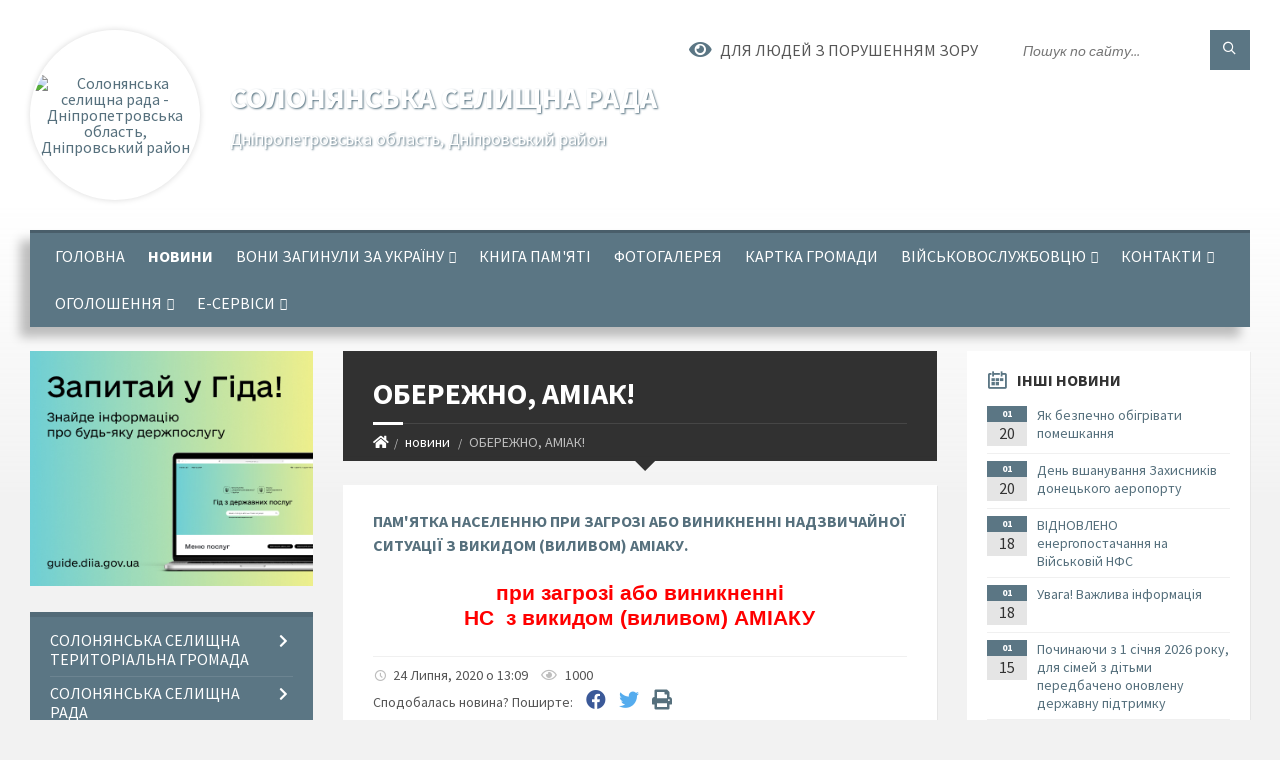

--- FILE ---
content_type: text/html; charset=UTF-8
request_url: https://solonyanska-gromada.gov.ua/news/1595585868/
body_size: 39624
content:
<!DOCTYPE html>
<html class="wide wow-animation" lang="uk">
<head>
	<!--[if IE]><meta http-equiv="X-UA-Compatible" content="IE=edge"><![endif]-->
	<meta charset="utf-8">
	<meta name="viewport" content="width=device-width, initial-scale=1">
	<!--[if IE]><script>
		document.createElement('header');
		document.createElement('nav');
		document.createElement('main');
		document.createElement('section');
		document.createElement('article');
		document.createElement('aside');
		document.createElement('footer');
		document.createElement('figure');
		document.createElement('figcaption');
	</script><![endif]-->
	<title>ОБЕРЕЖНО, АМІАК! | Солонянська селищна рада</title>
	<meta name="description" content="ПАМ&amp;#39;ЯТКА НАСЕЛЕННЮ ПРИ ЗАГРОЗІ АБО ВИНИКНЕННІ НАДЗВИЧАЙНОЇ СИТУАЦІЇ З ВИКИДОМ (ВИЛИВОМ) АМІАКУ.. . при загрозі або виникненні. . НС  з викидом (виливом) АМІАКУ">
	<meta name="keywords" content="ОБЕРЕЖНО,, АМІАК!, |, Солонянська, селищна, рада, 04339652">

	
		<meta property="og:image" content="https://rada.info/upload/users_files/04339652/gerb/Logo_Solone_fin_color-3_1.png">
	<meta property="og:image:width" content="140">
	<meta property="og:image:height" content="140">
			<meta property="og:title" content="ОБЕРЕЖНО, АМІАК!">
			<meta property="og:description" content="ПАМ&amp;#39;ЯТКА НАСЕЛЕННЮ ПРИ ЗАГРОЗІ АБО ВИНИКНЕННІ НАДЗВИЧАЙНОЇ СИТУАЦІЇ З ВИКИДОМ (ВИЛИВОМ) АМІАКУ.">
			<meta property="og:type" content="article">
	<meta property="og:url" content="https://solonyanska-gromada.gov.ua/news/1595585868/">
		
		<link rel="apple-touch-icon" sizes="57x57" href="https://gromada.org.ua/apple-icon-57x57.png">
	<link rel="apple-touch-icon" sizes="60x60" href="https://gromada.org.ua/apple-icon-60x60.png">
	<link rel="apple-touch-icon" sizes="72x72" href="https://gromada.org.ua/apple-icon-72x72.png">
	<link rel="apple-touch-icon" sizes="76x76" href="https://gromada.org.ua/apple-icon-76x76.png">
	<link rel="apple-touch-icon" sizes="114x114" href="https://gromada.org.ua/apple-icon-114x114.png">
	<link rel="apple-touch-icon" sizes="120x120" href="https://gromada.org.ua/apple-icon-120x120.png">
	<link rel="apple-touch-icon" sizes="144x144" href="https://gromada.org.ua/apple-icon-144x144.png">
	<link rel="apple-touch-icon" sizes="152x152" href="https://gromada.org.ua/apple-icon-152x152.png">
	<link rel="apple-touch-icon" sizes="180x180" href="https://gromada.org.ua/apple-icon-180x180.png">
	<link rel="icon" type="image/png" sizes="192x192"  href="https://gromada.org.ua/android-icon-192x192.png">
	<link rel="icon" type="image/png" sizes="32x32" href="https://gromada.org.ua/favicon-32x32.png">
	<link rel="icon" type="image/png" sizes="96x96" href="https://gromada.org.ua/favicon-96x96.png">
	<link rel="icon" type="image/png" sizes="16x16" href="https://gromada.org.ua/favicon-16x16.png">
	<link rel="manifest" href="https://gromada.org.ua/manifest.json">
	<meta name="msapplication-TileColor" content="#ffffff">
	<meta name="msapplication-TileImage" content="https://gromada.org.ua/ms-icon-144x144.png">
	<meta name="theme-color" content="#ffffff">
	
	
		<meta name="robots" content="">
		
	<link rel="preconnect" href="https://fonts.googleapis.com">
	<link rel="preconnect" href="https://fonts.gstatic.com" crossorigin>
	<link href="https://fonts.googleapis.com/css2?family=Source+Sans+Pro:ital,wght@0,400;0,700;1,400;1,700&display=swap" rel="stylesheet">
	
    <link rel="preload" href="//gromada.org.ua/themes/2021_townpress/css/styles_vip.css?v=1.43" as="style">
	<link rel="stylesheet" href="//gromada.org.ua/themes/2021_townpress/css/styles_vip.css?v=1.43">
	<link rel="stylesheet" href="//gromada.org.ua/themes/2021_townpress/css/153/theme_vip.css?v=1768963286">
	
		<!--[if lt IE 9]>
	<script src="https://oss.maxcdn.com/html5shiv/3.7.2/html5shiv.min.js"></script>
	<script src="https://oss.maxcdn.com/respond/1.4.2/respond.min.js"></script>
	<![endif]-->
	<!--[if gte IE 9]>
	<style type="text/css">
		.gradient { filter: none; }
	</style>
	<![endif]-->

</head>
<body class="">

	<a href="#top_menu" class="skip-link link" aria-label="Перейти до головного меню (Alt+1)" accesskey="1">Перейти до головного меню (Alt+1)</a>
	<a href="#left_menu" class="skip-link link" aria-label="Перейти до бічного меню (Alt+2)" accesskey="2">Перейти до бічного меню (Alt+2)</a>
    <a href="#main_content" class="skip-link link" aria-label="Перейти до головного вмісту (Alt+3)" accesskey="3">Перейти до текстового вмісту (Alt+3)</a>


		<header id="header" class="m-has-standard-menu m-has-header-tools m-has-gmap">
			<div class="header-inner">

				<div class="header-content">
					<div class="c-container">
						<div class="header-content-inner">

							<div class="header-branding m-large-logo">
								<a href="https://solonyanska-gromada.gov.ua/">
									<span id="logo" class="form_2">
										<img src="https://rada.info/upload/users_files/04339652/gerb/Logo_Solone_fin_color-3_1.png" data-hires="https://rada.info/upload/users_files/04339652/gerb/Logo_Solone_fin_color-3_1.png" alt="Солонянська селищна рада - Дніпропетровська область, Дніпровський район">
									</span>
									<span>
										<span class="slogan_1">Солонянська селищна рада</span>
										<span class="slogan_2">Дніпропетровська область, Дніпровський район</span>
									</span>
								</a>
							</div>
							
							<div class="header-toggle-holder">

								<button type="button" class="header-toggle">
									<i class="ico-open tp tp-menu"></i>
									<i class="ico-close tp tp-cross"></i>
									<span>Меню</span>
								</button>

								<a rel="nofollow" href="https://solonyanska-gromada.gov.ua/search/" class="header-gmap-switcher" title="Пошук по сайту">
									<i class="fas fa-search"></i>
								</a>

							</div>
							
							<nav class="header-menu" id="top_menu">
								<ul>
																		<li>
										<a href="https://solonyanska-gromada.gov.ua/main/">Головна</a>
																			</li>
																		<li class="m-active">
										<a href="https://solonyanska-gromada.gov.ua/news/">новини</a>
																			</li>
																		<li>
										<a href="https://solonyanska-gromada.gov.ua/voni-zaginuli-za-ukrainu-15-11-27-27-03-2023/">Вони загинули за Україну</a>
																				<ul>
																						<li>
												<a href="https://solonyanska-gromada.gov.ua/denisov-oleksij-olegovich-14031993-rn-zaginuv-01-sichnya-2026-roku-12-09-26-03-01-2026/">Денисов Олексій Олегович, 14.03.1993 р.н. Загинув 01 січня 2026 року</a>
																							</li>
																						<li>
												<a href="https://solonyanska-gromada.gov.ua/radionov-dmitro-volodimirovich-27041996-rn-pomer-01-sichnya-2026-roku-15-01-48-02-01-2026/">Радіонов Дмитро Володимирович, 27.04.1996 р.н. Помер 01 січня 2026 року</a>
																							</li>
																						<li>
												<a href="https://solonyanska-gromada.gov.ua/filatochkin-roman-oleksandrovich-20121980-rn-pomer-9-grudnya-2025-roku-10-34-29-12-12-2025/">Філаточкін Роман Олександрович, 20.12.1980 р.н. Помер 9 грудня 2025 року</a>
																							</li>
																						<li>
												<a href="https://solonyanska-gromada.gov.ua/ribakov-oleg-gennadijovich-18051978-rn-zaginuv-25-listopada-2025-roku-10-35-14-28-11-2025/">Рибаков Олег Геннадійович, 18.05.1978 р.н. Загинув 25 листопада 2025 року</a>
																							</li>
																						<li>
												<a href="https://solonyanska-gromada.gov.ua/shevcov-mikola-mikolajovich-07101981-rn-pomer-24-listopada-2025-roku-08-19-51-28-11-2025/">Шевцов Микола Миколайович, 07.10.1981 р.н. Помер 24 листопада 2025 року</a>
																							</li>
																						<li>
												<a href="https://solonyanska-gromada.gov.ua/nikonjuk-artem-vasilovich-07091990-rn-zaginuv-25-listopada-2025-roku-11-31-49-27-11-2025/">Никонюк Артем Васильович, 07.09.1990 р.н. Загинув 25 листопада 2025 року</a>
																							</li>
																						<li>
												<a href="https://solonyanska-gromada.gov.ua/marusyak-igor-dmitrovich-03111979-rn-zaginuv-19-listopada-2025-roku-10-49-34-23-11-2025/">Марусяк Ігор Дмитрович, 03.11.1979 р.н. Загинув 19 листопада 2025 року</a>
																							</li>
																						<li>
												<a href="https://solonyanska-gromada.gov.ua/cener-mihajlo-mihajlovich-13121977-rn-zaginuv-19-bereznya-2024-roku-10-37-59-28-11-2025/">Ценер Михайло Михайлович, 13.12.1977 р.н. Загинув 19 березня 2024 року</a>
																							</li>
																						<li>
												<a href="https://solonyanska-gromada.gov.ua/mironov-viktor-oleksandrovich-04071974-rn-zaginuv-19-chervnya-2024-roku-12-09-16-19-11-2025/">Міронов Віктор Олександрович, 04.07.1974  р.н. Загинув 19 червня 2024 року</a>
																							</li>
																						<li>
												<a href="https://solonyanska-gromada.gov.ua/kulik-vadim-vasilovich-17031980-rn-pomer-13-listopada-2025-roku-14-19-37-14-11-2025/">Кулик Вадим Васильович, 17.03.1980 р.н. Помер 13 листопада 2025 року</a>
																							</li>
																						<li>
												<a href="https://solonyanska-gromada.gov.ua/arsenjuk-geyas-dmitrovich-05091983-rn-zaginuv-02-listopada-2024-roku-08-20-25-13-11-2025/">Арсенюк Геяс Дмитрович, 05.09.1983 р.н. Загинув 02 листопада 2024 року</a>
																							</li>
																						<li>
												<a href="https://solonyanska-gromada.gov.ua/chajkovskij-oleksandr-volodimirovich-07051987-rn-zaginuv-15-kvitnya-2024-roku-10-07-32-05-11-2025/">Чайковський Олександр Володимирович, 07.05.1987 р.н. Загинув 15 квітня 2024 року</a>
																							</li>
																						<li>
												<a href="https://solonyanska-gromada.gov.ua/alpatov-dmitro-volodimirovich-27051986-rn-pomer-26-zhovtnya-2025-roku-14-33-03-30-10-2025/">Алпатов Дмитро Володимирович, 27.05.1986 р.н. Помер 26 жовтня 2025 року</a>
																							</li>
																						<li>
												<a href="https://solonyanska-gromada.gov.ua/avramenko-dmitro-sergijovich-09041987-rn-zaginuv-10-ljutogo-2025-roku-14-15-11-21-10-2025/">Авраменко Дмитро Сергійович, 09.04.1987 р.н. Загинув 10 лютого 2025 року</a>
																							</li>
																						<li>
												<a href="https://solonyanska-gromada.gov.ua/tatarincev-oleksandr-vasilovich-05051976-rn-pomer-12-zhovtnya-2025-roku-16-46-10-13-10-2025/">Татаринцев  Олександр Васильович, 05.05.1976 р.н. Помер 12 жовтня 2025 року</a>
																							</li>
																						<li>
												<a href="https://solonyanska-gromada.gov.ua/zagrebelnij-oleksij-vitalijovich-16041986-rn-zaginuv-3-zhovtnya-2025-roku-09-29-43-10-10-2025/">Загребельний Олексій Віталійович, 16.04.1986 р.н. Загинув 3 жовтня 2025 року</a>
																							</li>
																						<li>
												<a href="https://solonyanska-gromada.gov.ua/legkoduh-bogdan-mikolajovich-13111986-rn-zaginuv-29-veresnya-2025-roku-13-08-42-02-10-2025/">Легкодух Богдан Миколайович, 13.11.1986 р.н. Загинув 29 вересня 2025 року</a>
																							</li>
																						<li>
												<a href="https://solonyanska-gromada.gov.ua/hodak-vadim-dmitrovich-18051965-rn-pomer-27-veresnya-2025-roku-15-35-14-29-09-2025/">Ходак Вадим Дмитрович, 18.05.1965 р.н. Помер 27 вересня 2025 року</a>
																							</li>
																						<li>
												<a href="https://solonyanska-gromada.gov.ua/mazurak-jurij-jurijovich-09091996-rn-zaginuv-22-veresnya-2024-roku-15-25-34-01-10-2025/">Мазурак Юрій Юрійович, 09.09.1996 р.н. Загинув 22 вересня 2024 року</a>
																							</li>
																						<li>
												<a href="https://solonyanska-gromada.gov.ua/solomaha-vitalij-dmitrovich-29071986-rn-zaginuv-4-grudnya-2022-roku-13-21-09-04-08-2025/">Соломаха Віталій Дмитрович, 29.07.1986 р.н. Загинув 4 грудня 2022 року</a>
																							</li>
																						<li>
												<a href="https://solonyanska-gromada.gov.ua/luk’yanenko-maksim-vyacheslavovich-14062001-rn-zaginuv-31-lipnya-2025-roku-13-13-08-04-08-2025/">Лук’яненко Максим Вячеславович, 14.06.2001 р.н. Загинув 31 липня 2025 року</a>
																							</li>
																						<li>
												<a href="https://solonyanska-gromada.gov.ua/prosyanik-vadim-vadimovich-21042000-rn-zaginuv-15-lipnya-2024-roku-08-18-27-21-07-2025/">Просянік Вадим Вадимович, 21.04.2000 р.н. Загинув 15 липня 2024 року</a>
																							</li>
																						<li>
												<a href="https://solonyanska-gromada.gov.ua/taran-vitalij-vitalijovich-13091995-rn-zaginuv-28-chervnya-2025-roku-13-52-57-30-06-2025/">Таран Віталій Віталійович, 13.09.1995 р.н. Загинув 28 червня 2025 року</a>
																							</li>
																						<li>
												<a href="https://solonyanska-gromada.gov.ua/burlaka-sergij-vasilovich-03121977-rn-zaginuv-21-chervnya-2025-roku-11-53-22-01-07-2025/">Бурлака Сергій Васильович, 03.12.1977 р.н. Загинув 21 червня 2025 року</a>
																							</li>
																						<li>
												<a href="https://solonyanska-gromada.gov.ua/rudakan-mikola-anatolijovich-04071997-rn-zaginuv-14-chervnya-2025-roku-09-39-26-17-06-2025/">Рудакан Микола Анатолійович, 04.07.1997 р.н. Загинув 14 червня 2025 року</a>
																							</li>
																						<li>
												<a href="https://solonyanska-gromada.gov.ua/taran-evgen-mikolajovich-26041991-rn-zaginuv-19-serpnya-2023-roku-11-28-09-05-06-2025/">Таран Євген Миколайович, 26.04.1991 р.н. Загинув 19 серпня 2023 року</a>
																							</li>
																						<li>
												<a href="https://solonyanska-gromada.gov.ua/vlasov-kostyantin-anatolijovich-22011972-rn-pomer-24-kvitnya-2025-roku-13-28-01-26-04-2025/">Власов Костянтин Анатолійович, 22.01.1972 р.н. Помер 24 квітня 2025 року</a>
																							</li>
																						<li>
												<a href="https://solonyanska-gromada.gov.ua/dolgopolov-evgenij-anatolijovich-20121994-rn-zaginuv-11032025-roku-13-40-44-13-03-2025/">Долгополов Євгеній Анатолійович, 20.12.1994 р.н. Загинув 11.03.2025 року</a>
																							</li>
																						<li>
												<a href="https://solonyanska-gromada.gov.ua/salizhenko-viktor-mikolajovich-10111969-rn-zaginuv-01032025-roku-15-33-55-03-03-2025/">Саліженко Віктор Миколайович, 10.11.1969 р.н. Загинув 01.03.2025 року</a>
																							</li>
																						<li>
												<a href="https://solonyanska-gromada.gov.ua/leonov-sergij-jurijovich-11041987-rn-zaginuv-20-listopada-2024-09-56-46-02-12-2024/">Леонов Сергій Юрійович, 11.04.1987 р.н. Помер 20 листопада 2024</a>
																							</li>
																						<li>
												<a href="https://solonyanska-gromada.gov.ua/zemlyanij-roman-oleksandrovich-22021985-rn-zaginuv-02102024-roku-11-21-39-18-10-2024/">Земляний Роман Олександрович, 22.02.1985 р.н. Загинув 02.10.2024 року</a>
																							</li>
																						<li>
												<a href="https://solonyanska-gromada.gov.ua/nevirnij-ivan-oleksandrovich-28121971-rn-zaginuv-24-zhovtnya-2023-roku-10-35-45-03-10-2024/">Невірний Іван Олександрович, 28.12.1971 р.н. Загинув 13 грудня 2023 року</a>
																							</li>
																						<li>
												<a href="https://solonyanska-gromada.gov.ua/pochtar-oleksandr-oleksandrovich-03101975-rn-zaginuv-8-veresnya-2024-roku-10-33-06-01-10-2024/">Почтар Олександр Олександрович, 03.10.1975 р.н. Загинув 8 вересня 2024 року</a>
																							</li>
																						<li>
												<a href="https://solonyanska-gromada.gov.ua/melnik-vasil-ivanovich-10011980-rn-zaginuv-16-veresnya-2024-roku-12-12-44-18-09-2024/">Мельник Василь Іванович, 10.01.1980 р.н. Загинув 16 вересня 2024 року</a>
																							</li>
																						<li>
												<a href="https://solonyanska-gromada.gov.ua/chabanenko-viktor-volodimirovich-14041970-rn-pomer-24-serpnya-2024-roku-16-43-44-19-03-2025/">Чабаненко Віктор Володимирович, 14.04.1970 р.н. Помер 24 серпня 2024 року</a>
																							</li>
																						<li>
												<a href="https://solonyanska-gromada.gov.ua/stromenko-sergij-viktorovich-23061975-rn-pomer-19-serpnya-2024-roku-16-41-49-19-03-2025/">Строменко Сергій Вікторович, 23.06.1975 р.н. Помер 19 серпня 2024 року</a>
																							</li>
																						<li>
												<a href="https://solonyanska-gromada.gov.ua/shram-viktor-vasilovich-05031966-rn-pomer-14-serpnya-2024-roku-16-42-50-19-03-2025/">Шрам Віктор Васильович, 05.03.1966 р.н. Помер 14 серпня 2024 року</a>
																							</li>
																						<li>
												<a href="https://solonyanska-gromada.gov.ua/bulavko-andrij-oleksandrovich-09021994-rn-pomer-3-lipnya-2024-roku-15-29-04-23-07-2024/">Булавко Андрій Олександрович, 09.02.1994 р.н. Помер 3 липня 2024 року</a>
																							</li>
																						<li>
												<a href="https://solonyanska-gromada.gov.ua/tkach-ivan-jurijovich-19101993-rn-zaginuv-29-chervnya-2024-roku-16-22-33-03-07-2024/">Ткач Іван Юрійович, 19.10.1993 р.н. Загинув 29 червня 2024 року</a>
																							</li>
																						<li>
												<a href="https://solonyanska-gromada.gov.ua/penkin-valerij-oleksandrovich-19032002-rn-zaginuv-12-kvitnya-2022-roku-14-09-46-28-06-2024/">Пєнкін Валерій Олександрович, 19.03.2002 р.н. Загинув 12 квітня 2022 року</a>
																							</li>
																						<li>
												<a href="https://solonyanska-gromada.gov.ua/gosalo-oleksandr-fedorovich-19051973-rn-pomer-6-chervnya-2024-roku-15-29-27-07-06-2024/">Госало Олександр Федорович, 19.05.1973 р.н. Помер 6 червня 2024 року</a>
																							</li>
																						<li>
												<a href="https://solonyanska-gromada.gov.ua/pidgajnij-andrij-anatolijovich-06011989-rn-pomer-3-chervnya-2024-roku-18-26-42-04-06-2024/">Підгайний Андрій Анатолійович, 06.01.1989 р.н. Помер 3 червня 2024 року</a>
																							</li>
																						<li>
												<a href="https://solonyanska-gromada.gov.ua/bratko-oleksndr-anatolijovich-02071993-rn-zaginuv-14-sichnya-2023-roku-15-20-50-02-05-2024/">Братко Олексндр Анатолійович, 02.07.1993 р.н. Загинув 14 січня 2023 року</a>
																							</li>
																						<li>
												<a href="https://solonyanska-gromada.gov.ua/peh-denis-andrijovich-19061992-rn-zaginuv-27-bereznya-2024-roku-09-38-50-09-04-2024/">Пєх Денис Андрійович, 19.06.1992 р.н. Загинув 27 березня 2024 року</a>
																							</li>
																						<li>
												<a href="https://solonyanska-gromada.gov.ua/tisyachenko-andrij-vasilovich-03071981-rn-zaginuv-10-listopada-2023-roku-17-40-55-01-03-2024/">Тисяченко Андрій Васильович, 03.07.1981 р.н. Загинув 10 листопада 2023 року</a>
																							</li>
																						<li>
												<a href="https://solonyanska-gromada.gov.ua/serezhchenko-dmitro-anatolijovich-13011989-rn-zaginuv-14-ljutogo-2024-roku-13-22-14-19-02-2024/">Сережченко Дмитро Анатолійович, 13.01.1989 р.н. Загинув 14 лютого 2024 року</a>
																							</li>
																						<li>
												<a href="https://solonyanska-gromada.gov.ua/prokopenko-andrij-volodimirovich-16081977-rn-pomer-12-ljutogo-2024-roku-11-16-44-15-02-2024/">Прокопенко Андрій Володимирович, 16.08.1977 р.н. Помер 12 лютого 2024 року</a>
																							</li>
																						<li>
												<a href="https://solonyanska-gromada.gov.ua/sirik-oleg-olegovich-05091985-rn-zaginuv-28-grudnya-2023-roku-15-13-44-13-02-2024/">Сірик Олег Олегович, 05.09.1985 р.н. Загинув 28 грудня 2023 року</a>
																							</li>
																						<li>
												<a href="https://solonyanska-gromada.gov.ua/pivovarov-maksim-sergijovich-17081998-rn-zaginuv-20-kvitnya-2022-roku-14-26-56-12-02-2024/">Пивоваров Максим Сергійович, 17.08.1998 р.н. Загинув 20 квітня 2022 року</a>
																							</li>
																						<li>
												<a href="https://solonyanska-gromada.gov.ua/dyadjura-volodimir-leonidovich-03101969-rn-zaginuv-29-sichnya-2024-roku-12-28-34-31-01-2024/">Дядюра Володимир Леонідович, 03.10.1969 р.н. Загинув 29 січня 2024 року</a>
																							</li>
																						<li>
												<a href="https://solonyanska-gromada.gov.ua/mozulyaka-mikola-viktorovich-22061973-rn-zaginuv-25-sichnya-2024-roku-12-06-23-30-01-2024/">Мозуляка Микола Вікторович, 22.06.1973 р.н. Загинув 25 січня 2024 року</a>
																							</li>
																						<li>
												<a href="https://solonyanska-gromada.gov.ua/solonik-oleksandr-evgenovich-20011977-rn-zaginuv-14-sichnya-2024-roku-15-38-39-16-01-2024/">Солонік Олександр Євгенович, 20.01.1977 р.н. Помер 14 січня 2024 року</a>
																							</li>
																						<li>
												<a href="https://solonyanska-gromada.gov.ua/ostapchuk-andrij-stepanovich-06021982-rn-zaginuv-7-listopada-2023-roku-17-16-19-21-11-2023/">Остапчук Андрій Степанович, 06.02.1982 р.н. Загинув 7 листопада 2022 року</a>
																							</li>
																						<li>
												<a href="https://solonyanska-gromada.gov.ua/kosenko-evgenij-anatolijovich-19011973-rn-zaginuv-4-listopada-2023-roku-12-46-03-10-11-2023/">Косенко Євгеній Анатолійович, 19.01.1973 р.н. Загинув 4 листопада 2023 року</a>
																							</li>
																						<li>
												<a href="https://solonyanska-gromada.gov.ua/petujkin-valentin-denisovich-25041998-rn-zaginuv-11-bereznya-2023-roku-09-58-35-02-11-2023/">Петуйкін Валентин Денисович, 25.04.1998 р.н. Загинув 11 березня 2023 року</a>
																							</li>
																						<li>
												<a href="https://solonyanska-gromada.gov.ua/gavrilenko-igor-viktorovich-16021967-rn-zaginuv-14-zhovtnya-2023-11-23-03-01-05-2025/">Гавриленко Ігор Вікторович, 16.02.1967 р.н. Загинув 14 жовтня 2023 року</a>
																							</li>
																						<li>
												<a href="https://solonyanska-gromada.gov.ua/pohilenko-igor-valerijovich-28011922-rn-zaginuv-1-zhovtnya-2023-roku-12-02-40-03-10-2023/">Похиленко Ігор Валерійович, 28.01.1922 р.н. Загинув 1 жовтня 2023 року</a>
																							</li>
																						<li>
												<a href="https://solonyanska-gromada.gov.ua/smijuha-mihajlo-volodimirovich-13061977-rn-pomer-7-veresnya-2023-roku-08-47-07-08-09-2023/">Сміюха Михайло Володимирович, 13.06.1977 р.н. Помер 7 вересня 2023 року</a>
																							</li>
																						<li>
												<a href="https://solonyanska-gromada.gov.ua/kolevatov-pavlo-volodimirovich-08071979-rn-pomer-27-serpnya-2023-roku-16-11-43-06-09-2023/">Колєватов Павло Володимирович, 08.07.1979 р.н. Помер 27 серпня 2023 року</a>
																							</li>
																						<li>
												<a href="https://solonyanska-gromada.gov.ua/trofimchuk-dmitro-oleksandrovich-10-bereznya-1981-rn-zaginuv-25-serpnya-2023-roku-17-10-20-28-08-2023/">Трофимчук Дмитро Олександрович, 10 березня 1981 р.н. Загинув 25 серпня 2023 року</a>
																							</li>
																						<li>
												<a href="https://solonyanska-gromada.gov.ua/pitkilov-ivan-ivanovich-08121990-rn-zaginuv-2707-2023-roku-12-52-02-12-08-2023/">Піткільов Іван Іванович, 08.12.1990 р.н. Загинув 27.07. 2023 року</a>
																							</li>
																						<li>
												<a href="https://solonyanska-gromada.gov.ua/filipov-volodimir-petrovich-03101981-rn-pomer-4-serpnya-2023-rn-20-14-33-08-08-2023/">Філіппов Володимир Петрович, 03.10.1981 р.н. Помер 4 серпня 2023 р.н.</a>
																							</li>
																						<li>
												<a href="https://solonyanska-gromada.gov.ua/svistun-vadim-mikolajovich-26021988-rn-pomer-2-serpnya-2023-roku-12-40-09-03-08-2023/">Свистун Вадим Миколайович, 26.02.1988 р.н. Помер 2 серпня 2023 року</a>
																							</li>
																						<li>
												<a href="https://solonyanska-gromada.gov.ua/koreckij-mikola-vasilovich-16121977-rn-pomer-22-lipnya-2023-roku-10-31-19-25-07-2023/">Корецький Микола Васильович, 16.12.1977 р.н. Помер 22 липня 2023 року</a>
																							</li>
																						<li>
												<a href="https://solonyanska-gromada.gov.ua/golyak-maksim-vitalijovich-30062002-rn-zaginuv-30-chervnya-2023-roku-11-30-10-02-07-2023/">Голяк Максим Віталійович, 30.06.2002 р.н. Загинув 30 червня 2023 року</a>
																							</li>
																						<li>
												<a href="https://solonyanska-gromada.gov.ua/golovej-oleg-viktorovich-06101985-rn-zaginuv-6-chervnya-2023-roku-15-39-29-08-06-2023/">Головєй Олег Вікторович, 06.10.1985 р.н. Загинув 6 червня 2023 року</a>
																							</li>
																						<li>
												<a href="https://solonyanska-gromada.gov.ua/chajka-oleksandr-oleksandrovich-13081980-rn-zaginuva-17-kvitnya-2023-roku-10-01-08-09-06-2023/">Чайка Олександр Олександрович, 13.08.1980 р.н. Загинува 17 квітня 2023 року</a>
																							</li>
																						<li>
												<a href="https://solonyanska-gromada.gov.ua/barkar-oleksij-ivanovich-10071988-rn-zaginuv-27-bereznya-2023-roku-16-36-23-28-03-2023/">Баркар Олексій Іванович, 10.07.1988 р.н. Загинув 27 березня 2023 року</a>
																							</li>
																						<li>
												<a href="https://solonyanska-gromada.gov.ua/anatolij-anatolijovich-dimidenko-1006198316012023-zahisnik-iz-solonogo-15-14-41-27-03-2023/">Димиденко Анатолій Анатолійович 10.06.1983 р.н. Загинув 16 січня 2023 року від рук злочинця</a>
																							</li>
																						<li>
												<a href="https://solonyanska-gromada.gov.ua/golub-maksim-gennadijovich-0403199028022023-zhitel-solonogo-15-19-02-27-03-2023/">Голуб  Максим Геннадійович 04.03.1990 р.н. Загинув 28 лютого 2023 року</a>
																							</li>
																						<li>
												<a href="https://solonyanska-gromada.gov.ua/tryasak-azamat-mikolajovich-0202199027022023-zahisnik-iz-solonogo-15-27-07-27-03-2023/">Трясак Азамат Миколайович 02.02.1990 р.н. Загинув 27 лютого 2023 року</a>
																							</li>
																						<li>
												<a href="https://solonyanska-gromada.gov.ua/stromenko-oleksandr-volodimirovich-25021975-rn-zaginuv-24-ljutogo-2023-roku-15-29-46-27-03-2023/">Строменко Олександр Володимирович, 25.02.1975 р.н. Загинув 24 лютого 2023 року</a>
																							</li>
																						<li>
												<a href="https://solonyanska-gromada.gov.ua/solodovnik-maksim-oleksandrovich-08072001-rn-zaginuv-20-ljutogo-2023-roku-15-35-25-27-03-2023/">Солодовнік Максим Олександрович, 08.07.2001 р.н. Загинув 20 лютого 2023 року</a>
																							</li>
																						<li>
												<a href="https://solonyanska-gromada.gov.ua/koshevich-oleksandr-sergijovich-28051995-rn-zaginuv-15-ljutogo-2023-roku-15-37-32-27-03-2023/">Кошевич Олександр Сергійович, 28.05.1995 р.н. Загинув 15 лютого 2023 року</a>
																							</li>
																						<li>
												<a href="https://solonyanska-gromada.gov.ua/larin-kostyantin-viktorovich-16121990-rn-pomer-6-ljutogo-2023-roku-15-39-36-27-03-2023/">Ларін Костянтин Вікторович, 16.12.1990 р.н. Помер 6 лютого 2023 року</a>
																							</li>
																						<li>
												<a href="https://solonyanska-gromada.gov.ua/denisenko-ruslan-mikolajovich-10081990-rn-zaginuv-26-sichnya-2023-roku-14-58-45-29-03-2023/">Денисенко Руслан Миколайович, 10.08.1990 р.н. Загинув 26 січня 2023 року</a>
																							</li>
																						<li>
												<a href="https://solonyanska-gromada.gov.ua/kolopenjuk-ruslan-jurijovich-25101995-rn-zaginuv-20-sichnya-2023-roku-15-02-24-29-03-2023/">Колопенюк Руслан Юрійович, 25.10.1995 р.н. Загинув 20 січня 2023 року</a>
																							</li>
																						<li>
												<a href="https://solonyanska-gromada.gov.ua/bochkovij-volodimir-oleksandrovich-13021994-rn-pomer-14-sichnya-2023-roku-15-07-33-29-03-2023/">Бочковий Володимир Олександрович, 13.02.1994 р.н. Помер 14 січня 2023 року</a>
																							</li>
																						<li>
												<a href="https://solonyanska-gromada.gov.ua/kondryak-vladislav-vasilovich-21071982-rn-zaginuv-26-grudnya-2022-roku-09-52-50-01-11-2023/">Кондряк Владислав Васильович, 21.07.1982 р.н. Загинув 26 грудня 2022 року</a>
																							</li>
																						<li>
												<a href="https://solonyanska-gromada.gov.ua/kuzmenko-vyacheslav-viktorovich-30121999-rn-zaginuv-26-grudnya-2022-roku-11-03-32-02-11-2023/">Кузьменко Вячеслав Вікторович, 30.12.1999 р.н. Загинув 26 грудня 2022 року</a>
																							</li>
																						<li>
												<a href="https://solonyanska-gromada.gov.ua/somak-oleksand-ivanovich-30111966-rn-zaginuv-17-kvitnya-2022-roku-10-58-20-02-11-2023/">Сьомак Олександ Іванович, 30.11.1966 р.н. Загинув 17 квітня 2022 року</a>
																							</li>
																						<li>
												<a href="https://solonyanska-gromada.gov.ua/lisichkin-sergij-mikolajovich-17111986-rn-zaginuv-7-listopada-2022-roku-09-17-34-01-11-2023/">Лисичкін Сергій Миколайович, 17.11.1986 р.н. Загинув 7 листопада 2022 року</a>
																							</li>
																						<li>
												<a href="https://solonyanska-gromada.gov.ua/ubijvovk-stanislav-anatolijovich-15091994-rn-zaginuv-2-listopada-2022-roku-10-52-43-02-11-2023/">Убийвовк Станіслав Анатолійович, 15.09.1994 р.н. Загинув 2 листопада 2022 року</a>
																							</li>
																						<li>
												<a href="https://solonyanska-gromada.gov.ua/bereza-andrij-oleksandrovich-03071997-rn-zaginuv-29-zhovtnya-2022-roku-08-56-47-11-10-2023/">Береза Андрій Олександрович, 03.07.1997 р.н. Загинув 29 жовтня 2022 року</a>
																							</li>
																						<li>
												<a href="https://solonyanska-gromada.gov.ua/kubrak-oleksandr-dmitrovich-12031973-rn-zaginuv-29-zhovtnya-2022-roku-09-31-19-16-08-2023/">Кубрак Олександр Дмитрович, 12.03.1973 р.н. Загинув 29 жовтня 2022 року</a>
																							</li>
																						<li>
												<a href="https://solonyanska-gromada.gov.ua/stromenko-evgenij-viktorovich-07041982-rn-zaginuv-26092022-roku-14-36-07-15-08-2023/">Строменко Євгеній Вікторович, 07.04.1982 р.н. Загинув 26.09.2022 року</a>
																							</li>
																						<li>
												<a href="https://solonyanska-gromada.gov.ua/klimov-gennadij-ivanovich-20041973-rn-zaginuv-23-zhovtnya-2022-roku-09-28-16-16-08-2023/">Клімов Геннадій Іванович, 20.04.1973 р.н. Загинув 23 жовтня 2022 року</a>
																							</li>
																						<li>
												<a href="https://solonyanska-gromada.gov.ua/bozhko-petro-oleksandrovich-29111980-rn-zaginuv-22-zhovtnya-2022-roku-10-26-15-14-07-2023/">Божко Петро Олександрович, 29.11.1980 р.н. Загинув 22 жовтня 2022 року</a>
																							</li>
																						<li>
												<a href="https://solonyanska-gromada.gov.ua/bushtruk-grigorij-anatolijovich-21081987-rn-zaginuv-12-veresnya-2022-roku-09-25-47-16-08-2023/">Буштрук Григорій Анатолійович, 21.08.1987 р.н. Загинув 12 вересня 2022 року</a>
																							</li>
																						<li>
												<a href="https://solonyanska-gromada.gov.ua/rogovich-arkadij-volodimirovch-28111982-rn-zaginuv-29-serpnya-2022-roku-16-24-59-06-07-2023/">Рогович Аркадій Володимировч, 28.11.1982 р.н. Загинув 29 серпня 2022 року</a>
																							</li>
																						<li>
												<a href="https://solonyanska-gromada.gov.ua/grican-sergij-volodimirovich-06041967-rn-zaginuv-26-serpnya-2022-roku-16-14-22-15-08-2023/">Грицан Сергій Володимирович, 06.04.1967 р.н. Загинув 26 серпня 2022 року</a>
																							</li>
																						<li>
												<a href="https://solonyanska-gromada.gov.ua/ryabokon-ruslan-vitalijovich-09061989-rn-zaginuv-28-serpnya-2022-roku-14-49-32-29-03-2023/">Рябоконь Руслан Віталійович, 09.06.1989 р.н. Загинув 28 серпня 2022 року</a>
																							</li>
																						<li>
												<a href="https://solonyanska-gromada.gov.ua/yanchuk-sergij-viktorovich-09041993-rn-zaginuv-30-serpnya-2022-roku-09-19-18-16-08-2023/">Янчук Сергій Вікторович, 09.04.1993 р.н. Загинув 30 серпня 2022 року</a>
																							</li>
																						<li>
												<a href="https://solonyanska-gromada.gov.ua/romanchuk-jurij-mihajlovich-15101977-rn-zaginuv-30-serpnya-2022-roku-09-18-18-16-08-2023/">Романчук Юрій Михайлович, 15.10.1977 р.н. Загинув 30 серпня 2022 року</a>
																							</li>
																						<li>
												<a href="https://solonyanska-gromada.gov.ua/stanjulis-oleksandr-petrovich-07111988-rn-zaginuv-17-serpnya-2022-roku-16-08-48-15-08-2023/">Станюліс Олександр Петрович, 07.11.1988 р.н. Загинув 17 серпня 2022 року</a>
																							</li>
																						<li>
												<a href="https://solonyanska-gromada.gov.ua/borisov-volodimir-valerijovich-24021980-rn-zaginuv-19-serpnya-2022-roku-16-11-45-15-08-2023/">Борисов Володимир Валерійович, 24.02.1980 р.н. Загинув 19 серпня 2022 року</a>
																							</li>
																						<li>
												<a href="https://solonyanska-gromada.gov.ua/solovjov-dmitro-andrijovich-02061994-rn-zaginuv-17-serpnya-2022-roku-16-05-35-15-08-2023/">Соловйов Дмитро Андрійович, 02.06.1994 р.н. Загинув 17 серпня 2022 року</a>
																							</li>
																						<li>
												<a href="https://solonyanska-gromada.gov.ua/shareenko-valentin-valentinovich-08091986-rn-pomer-08-serpnya-2022-r-16-48-18-22-04-2025/">Шареєнко Валентин Валентинович, 08.09.1986 р.н. Помер 08 серпня 2022 р.</a>
																							</li>
																						<li>
												<a href="https://solonyanska-gromada.gov.ua/gorodeckij-jurij-volodimirovich-04051973-rn-zaginuv-25-lipnya-2022-roku-11-01-14-28-03-2023/">Городецький Юрій Володимирович, 04.05.1973 р.н. Загинув 25 липня 2022 року</a>
																							</li>
																						<li>
												<a href="https://solonyanska-gromada.gov.ua/tokaj-rafael-jurijovich-18051986-rn-zaginuv-25-lipnya-2022-roku-10-57-50-28-03-2023/">Токай Рафаель Юрійович, 18.05.1986 р.н. Загинув 25 липня 2022 року</a>
																							</li>
																						<li>
												<a href="https://solonyanska-gromada.gov.ua/voznij-vitalij-viktorovich-13091986-rn-pomer-19072022-15-59-40-15-08-2023/">Возний Віталій Вікторович, 13.09.1986 р.н. Помер 19.07.2022</a>
																							</li>
																						<li>
												<a href="https://solonyanska-gromada.gov.ua/dzhigajlo-anatolij-oleksandrovich-07101975-rn-zaginuv-19-lipnya-2022-roku-10-53-53-28-03-2023/">Джигайло Анатолій Олександрович, 07.10.1975 р.н. Загинув 19 липня 2022 року</a>
																							</li>
																						<li>
												<a href="https://solonyanska-gromada.gov.ua/stolpovskij-evgen-oleksandrovich-06111982-rn-pomer-20-kvitnya-2022-r-16-53-00-22-04-2025/">Столповський Євген Олександрович, 06.11.1982 р.н. Помер 20 квітня 2022 р.</a>
																							</li>
																						<li>
												<a href="https://solonyanska-gromada.gov.ua/kuprij-oleksij-valentinovich-14011993-rn-zaginuv-15-kvitnya-2022-roku-10-50-55-28-03-2023/">Купрій Олексій Валентинович, 14.01.1993 р.н. Загинув 15 квітня 2022 року</a>
																							</li>
																						<li>
												<a href="https://solonyanska-gromada.gov.ua/ignatov-daniil-jurijovich-20071998-rn-zaginuv-17-chervnya-2022-roku-10-45-55-28-03-2023/">Ігнатов Даніїл Юрійович, 20.07.1998 р.н. Загинув 17 червня 2022 року</a>
																							</li>
																						<li>
												<a href="https://solonyanska-gromada.gov.ua/kislyakov-oleksandr-igorovich-10011998-rn-pomer-16-chervnya-2022-r-10-12-03-25-04-2025/">Кісляков Олександр Ігорович, 10.01.1998 р.н. Помер 16 червня 2022 р.</a>
																							</li>
																						<li>
												<a href="https://solonyanska-gromada.gov.ua/egorov-dmitro-jurijovich-11111987-rn-pomer-u-likarni-vid-otrimanih-poranen-5-chervnya-2022-roku-10-41-39-28-03-2023/">Єгоров Дмитро Юрійович, 11.11.1987 р.н. Помер у лікарні від отриманих поранень 5 червня 2022 року</a>
																							</li>
																						<li>
												<a href="https://solonyanska-gromada.gov.ua/reznichenko-oleksandr-volodimirovich-07031973-rn-zaginuv-31-bereznya-2022-roku-10-36-32-28-03-2023/">Резніченко Олександр Володимирович, 07.03.1973 р.н. Загинув 31 березня 2022 року</a>
																							</li>
																						<li>
												<a href="https://solonyanska-gromada.gov.ua/shevchenko-roman-oleksandrovich-03071971-rn-zaginuv-21-bereznya-2022-roku-16-20-18-27-03-2023/">Шевченко Роман Олександрович, 03.07.1971 р.н. Загинув 21 березня 2022 року</a>
																							</li>
																						<li>
												<a href="https://solonyanska-gromada.gov.ua/sherstjuk-oleksandr-anatolijovich-25121993-rn-zaginuv-25-bereznya-2022-roku-16-14-02-27-03-2023/">Шерстюк Олександр Анатолійович, 25.12.1993 р.н. Загинув 25 березня 2022 року</a>
																							</li>
																						<li>
												<a href="https://solonyanska-gromada.gov.ua/verhoveckij-igor-grigorovich-10091987-rn-zaginuv-20-bereznya-2022-roku-16-17-09-27-03-2023/">Верховецький Ігор Григорович, 10.09.1987 р.н. Загинув 20 березня 2022 року</a>
																							</li>
																						<li>
												<a href="https://solonyanska-gromada.gov.ua/fedorov-andrij-mikolajovich-30041980-rn-pomer-19052019-roku-15-02-27-13-03-2025/">Федоров Андрій Миколайович, 30.04.1980 р.н. Помер 19.05.2019 року</a>
																							</li>
																						<li>
												<a href="https://solonyanska-gromada.gov.ua/mahtura-sergij-mihajlovich-02031976-rn-zaginuv-10-grudnya-2015-roku-10-41-52-02-10-2023/">Махтура Сергій Михайлович, 02.03.1976 р.н. Загинув 10 грудня 2015 року</a>
																							</li>
																						<li>
												<a href="https://solonyanska-gromada.gov.ua/barateli-georgij-tamazovich-24121991-rn-zagieuv-8-serpnya-2015-roku-10-39-36-02-10-2023/">Барателі Георгій Тамазович, 24.12.1991 р.н. Загинув 8 серпня 2015 року</a>
																							</li>
																						<li>
												<a href="https://solonyanska-gromada.gov.ua/zadernjuk-mikola-mikolajovich-21101989-rn-zaginuv-15032015-roku-15-03-33-13-03-2025/">Задернюк Микола Миколайович, 21.10.1989 р.н. Загинув 15.03.2015 року</a>
																							</li>
																						<li>
												<a href="https://solonyanska-gromada.gov.ua/karajbida-anatolij-vasilovich-21031960-rn-zaginuv-16-ljutogo-2015-roku-10-36-26-02-10-2023/">Карайбіда Анатолій Васильович, 21.03.1960 р.н. Загинув 16 лютого 2015 року</a>
																							</li>
																						<li>
												<a href="https://solonyanska-gromada.gov.ua/shevchenko-oleg-ivanovich-12061973-rn-zaginuv-12022015-roku-15-04-30-13-03-2025/">Шевченко Олег Іванович, 12.06.1973 р.н. Загинув 12.02.2015 року</a>
																							</li>
																						<li>
												<a href="https://solonyanska-gromada.gov.ua/konovalov-volodimir-volodimirovich-27071986-rn-zaginuv-10122014-roku-15-08-41-13-03-2025/">Коновалов Володимир Володимирович, 27.07.1986 р.н. Загинув 10.12.2014 року</a>
																							</li>
																						<li>
												<a href="https://solonyanska-gromada.gov.ua/yasnogor-sergij-volodimirovich-27021972-rn-zaginuv-29-serpnya-2014-roku-10-32-27-02-10-2023/">Ясногор Сергій Володимирович, 27.02.1972 р.н. Загинув 29 серпня 2014 року</a>
																							</li>
																						<li>
												<a href="https://solonyanska-gromada.gov.ua/shvec-mihajlo-oleksandrovich-05051980-rn-zaginuv-29-serpnya-2014-roku-09-11-30-29-11-2023/">Швець Михайло Олександрович, 05.05.1980 р.н. Загинув 29 серпня 2014 року</a>
																							</li>
																						<li>
												<a href="https://solonyanska-gromada.gov.ua/ilgildinov-dmitro-faridovich-22061989-rn-zaninuv-28-serpnya-2014-r-10-27-22-02-10-2023/">Ільгільдінов Дмитро Фарідович, 22.06.1989 р.н. Загинув 28 серпня 2014 р.</a>
																							</li>
																						<li>
												<a href="https://solonyanska-gromada.gov.ua/samojlov-viktor-vasilovich-24051969-rn-zaginuv-24082014-roku-15-06-06-13-03-2025/">Самойлов Віктор Васильович, 24.05.1969 р.н. Загинув 24.08.2014 року</a>
																							</li>
																																</ul>
																			</li>
																		<li>
										<a href="https://solonyanska-gromada.gov.ua/kniga-pamyati-11-33-54-19-08-2025/">Книга пам'яті</a>
																			</li>
																		<li>
										<a href="https://solonyanska-gromada.gov.ua/photo/">Фотогалерея</a>
																			</li>
																		<li>
										<a href="https://solonyanska-gromada.gov.ua/structure/">Картка громади</a>
																			</li>
																		<li>
										<a href="https://solonyanska-gromada.gov.ua/vijskovosluzhbovcju-13-35-10-11-09-2024/">Військовослужбовцю</a>
																				<ul>
																						<li>
												<a href="https://solonyanska-gromada.gov.ua/materialna-dopomoga-vid-gromadi-13-40-33-11-09-2024/">Матеріальна допомога від громади</a>
																							</li>
																						<li>
												<a href="https://solonyanska-gromada.gov.ua/dopomoga-pislya-poranennya-13-48-13-11-09-2024/">Допомога після поранення</a>
																							</li>
																																</ul>
																			</li>
																		<li>
										<a href="https://solonyanska-gromada.gov.ua/feedback/">Контакти</a>
																				<ul>
																						<li>
												<a href="https://solonyanska-gromada.gov.ua/starostinski-okrugi-11-43-25-21-06-2023/">Старостинські округи</a>
																							</li>
																						<li>
												<a href="https://solonyanska-gromada.gov.ua/cnap-solonyanskoi-selischnoi-radi-17-15-09-12-08-2024/">ЦНАП Солонянської селищної ради</a>
																							</li>
																						<li>
												<a href="https://solonyanska-gromada.gov.ua/kolcentr-likarnya-13-36-39-11-09-2024/">Кол-центр лікарня</a>
																							</li>
																																</ul>
																			</li>
																		<li>
										<a href="https://solonyanska-gromada.gov.ua/more_news/">Оголошення</a>
																				<ul>
																						<li>
												<a href="https://solonyanska-gromada.gov.ua/dajdzhest-grantiv-ta-biznesmozhlivostej-dlya-pidpriemciv-16-42-01-17-06-2023/">Дайджест грантів та бізнес-можливостей для підприємців</a>
																							</li>
																																</ul>
																			</li>
																		<li>
										<a href="https://solonyanska-gromada.gov.ua/eservisi-14-32-24-27-10-2021/">Е-СЕРВІСИ</a>
																				<ul>
																						<li>
												<a href="https://solonyanska-gromada.gov.ua/chatbot-svoi-solonyanskoi-gromadi-10-46-23-17-03-2023/">Чат-бот СВОЇ Солонянської громади</a>
																							</li>
																						<li>
												<a href="https://solonyanska-gromada.gov.ua/rozumnij-kolcentr-cnap-17-14-12-12-08-2024/">Розумний кол-центр ЦНАП</a>
																							</li>
																						<li>
												<a href="https://solonyanska-gromada.gov.ua/konsultacii-z-gromadskistju-na-platformi-edem-09-33-19-09-05-2024/">Консультації з громадськістю на платформі e-Dem</a>
																							</li>
																						<li>
												<a href="https://solonyanska-gromada.gov.ua/stanciya-monitoringu-yakosti-povitrya-iz-dodatkovim-sensorom-radiacijnogo-fonu-15-26-08-04-05-2023/">Станція моніторингу якості повітря із додатковим сенсором радіаційного фону</a>
																							</li>
																						<li>
												<a href="https://solonyanska-gromada.gov.ua/mapa-yakosti-atmosfernogo-povitrya-solone-15-21-12-13-09-2023/">Мапа якості атмосферного повітря (Солоне)</a>
																							</li>
																						<li>
												<a href="https://solonyanska-gromada.gov.ua/elektronni-servisi-ministrerstva-socialnoi-politiki-09-53-58-20-02-2023/">Електронні сервіси Міністерства соціальної політики</a>
																							</li>
																						<li>
												<a href="https://solonyanska-gromada.gov.ua/elektronni-servisi-pensijnogo-fondu-ukraini-15-07-31-27-02-2023/">Електронні сервіси Пенсійного Фонду України</a>
																							</li>
																						<li>
												<a href="https://solonyanska-gromada.gov.ua/elektronni-servisi-derzhavnoi-migracijnoi-sluzhbi-09-48-19-20-02-2023/">Електронні сервіси Державної міграційної служби</a>
																							</li>
																						<li>
												<a href="https://solonyanska-gromada.gov.ua/elektronni-servisi-derzhavnoi-podatkovoi-sluzhbi-09-50-04-20-02-2023/">Електронні сервіси Державної податкової служби</a>
																							</li>
																						<li>
												<a href="https://solonyanska-gromada.gov.ua/elektronni-servisi-ministerstva-vnutrishnih-sprav-ukraini-09-53-06-20-02-2023/">Електронні сервіси Міністерства внутрішніх справ України</a>
																							</li>
																						<li>
												<a href="https://solonyanska-gromada.gov.ua/elektronni-servisi-ministerstva-justicii-15-56-07-20-02-2023/">Електронні сервіси Міністерства юстиції</a>
																							</li>
																						<li>
												<a href="https://solonyanska-gromada.gov.ua/diya-platforma-centriv-09-47-12-20-02-2023/">Дія. Платформа центрів</a>
																							</li>
																						<li>
												<a href="https://solonyanska-gromada.gov.ua/gid-z-derzhavnih-poslug-09-47-38-20-02-2023/">Гід з державних послуг</a>
																							</li>
																						<li>
												<a href="https://solonyanska-gromada.gov.ua/bezoplatna-pravova-dopomoga-09-47-50-20-02-2023/">Безоплатна правова допомога</a>
																							</li>
																						<li>
												<a href="https://solonyanska-gromada.gov.ua/elektronni-servisi-derzhgeokadastru-09-50-51-20-02-2023/">Електронні сервіси Держгеокадастру</a>
																							</li>
																						<li>
												<a href="https://solonyanska-gromada.gov.ua/derzhavna-sluzhba-ukraini-z-pitan-praci-09-51-55-20-02-2023/">Державна служба України з питань праці</a>
																							</li>
																																</ul>
																			</li>
																										</ul>
							</nav>
							
							<div class="header-tools">

								<div class="header-search">
									<form method="get" action="https://solonyanska-gromada.gov.ua/search/" class="c-search-form">
										<div class="form-fields">
											<input type="text" name="q" value="" placeholder="Пошук по сайту..." aria-label="Введіть пошукову фразу">
											<button type="submit" name="gAction" value="search" class="submit-btn" aria-label="Здійснити пошук"><i class="tp tp-magnifier"></i></button>
										</div>
									</form>
								</div>
								
								<a href="#" rel="nofollow" class="header-gmap-switcher" title="Версія для людей з вадами зору" onclick="return set_special('4a7fe6510e1faf1a6703a4b3478b5346ad95b85d');">
									<i class="ico-open fas fa-eye"></i>
									<span>Для людей з порушенням зору</span>
								</a>

							</div>

						</div>
					</div>
				</div>

			</div>
		</header>

		<div class="header-bg">
			<div class="header-image" data-autoplay="8">
														<div class="image-layer" style="background-image: url(https://rada.info/upload/users_files/04339652/backgrounds/wheat-g365ae82e5_1920.jpg);"></div>
															<div class="image-layer" style="background-image: url(https://rada.info/upload/users_files/04339652/backgrounds/265516224_510074223409362_3211229076229900591_n_1.jpg);"></div>
												</div>
		</div>

		<div id="core">
			<div class="c-container">
				<div class="row">

					<div class="middle-column col-md-9 col-md-push-3" id="main_content">
					
																					<div class="row">
	
	<div class="middle-column col-md-8">

		<div id="page-content">
			<div class="page-content-inner">
			
				<div id="page-header" class="m-has-breadcrumbs">
					<div class="page-title">
						<h1>ОБЕРЕЖНО, АМІАК!</h1>
					</div>
					<div class="breadcrumbs">
						<ul><li><a href="https://solonyanska-gromada.gov.ua/" title="Головна сторінка"><span class="fa fa-home"></span></a></li><li><a href="https://solonyanska-gromada.gov.ua/news/" aria-current="page">новини</a></li> <li class="active">ОБЕРЕЖНО, АМІАК!</li></ul>
					</div>
				</div>

				<div class="post-page post-detail-page">
					<div class="post">
						<div class="post-inner c-content-box m-no-padding">

							<div class="post-core">

								<div class="post-content">
									<div class="post-content-inner">
						
										
										
										<main>
										<p><a href="https://rada.info/upload/users_files/04339652/04f722bc1174e6939bedbd895523df91.doc"><strong>ПАМ&#39;ЯТКА НАСЕЛЕННЮ ПРИ ЗАГРОЗІ АБО ВИНИКНЕННІ НАДЗВИЧАЙНОЇ СИТУАЦІЇ З ВИКИДОМ (ВИЛИВОМ) АМІАКУ.</strong></a></p>

<p align="center" style="text-align:center; margin:0cm 0cm 0.0001pt"><span style="font-size:14pt"><span style="background:white"><span style="font-family:SchoolDL"><b><span style="border:none windowtext 1.0pt; font-size:16.0pt; padding:0cm"><span style="font-family:&quot;Arial&quot;,&quot;sans-serif&quot;"><span style="color:red">при загрозі або виникненні</span></span></span></b></span></span></span></p>

<p align="center" style="text-align:center; margin:0cm 0cm 0.0001pt"><span style="font-size:14pt"><span style="background:white"><span style="font-family:SchoolDL"><b><span style="border:none windowtext 1.0pt; font-size:16.0pt; padding:0cm"><span style="font-family:&quot;Arial&quot;,&quot;sans-serif&quot;"><span style="color:red">НС&nbsp; з викидом (виливом) АМІАКУ</span></span></span></b></span></span></span></p>
										</main>
										
										
									</div>
								</div>

							</div>

							<div class="post-footer">
								<div class="post-footer-inner">

									<div class="post-info">
										<i class="ico tp tp-clock2"></i>
										<span class="post-date">
											24 Липня, 2020 о 13:09
										</span>
										<i class="ico far fa-eye"></i>
										<span class="post-views">
											1000
										</span>
																			</div>
																		
																		<div class="post-share">
										Сподобалась новина? Поширте:										
																				<a data-type="fb" class="social_share fab fa-facebook" onclick="window.open('https://www.facebook.com/sharer/sharer.php?u=https://solonyanska-gromada.gov.ua/news/1595585868/', '', 'toolbar=0,status=0,scrollbars=1,width=626,height=436'); return false;" href="#" rel="nofollow" title="Поширити у Facebook"></a>
										<a data-type="tw" class="social_share fab fa-twitter" onclick="window.open('https://twitter.com/intent/tweet?url=https://solonyanska-gromada.gov.ua/news/1595585868/&text=%D0%9E%D0%91%D0%95%D0%A0%D0%95%D0%96%D0%9D%D0%9E%2C+%D0%90%D0%9C%D0%86%D0%90%D0%9A%21', '', 'toolbar=0,status=0,scrollbars=1,width=626,height=436'); return false;" href="#" rel="nofollow" title="Поширити у Twitter"></a>
										<a onclick="window.print(); return false;" rel="nofollow" class="social_share fas fa-print" href="#" title="Надрукувати"></a>
									</div>
																		
								</div>
							</div>
							
						</div>
					</div>
					
										<div class="post-navigation">
						<div class="c-content-box">
							<ul>
								<li class="prev m-has-thumb">
																		<div class="prev-inner">
																				<div class="nav-thumb">
											<a href="https://solonyanska-gromada.gov.ua/news/1595585366/"><img src="https://rada.info/upload/users_files/04339652/gerb/Logo_Solone_fin_color-3_1.png" alt="ДО УВАГИ МЕШКАНЦІВ ГРОМАДИ!"></a>
										</div>
																				<h5><a href="https://solonyanska-gromada.gov.ua/news/1595585366/">Попередня стаття</a></h5>
										<a href="https://solonyanska-gromada.gov.ua/news/1595585366/">ДО УВАГИ МЕШКАНЦІВ ГРОМАДИ!</a>
									</div>
																	</li>
								<li class="next m-has-thumb">
																		<div class="next-inner">
																				<div class="nav-thumb">
											<a href="https://solonyanska-gromada.gov.ua/news/1595587562/"><img src="https://rada.info/upload/users_files/04339652/gerb/Logo_Solone_fin_color-3_1.png" alt="ВИ ВІДЧУЛИ ЗАПАХ АМІАКУ. ЯК ДІЯТИ?"></a>
										</div>
																				<h5><a href="https://solonyanska-gromada.gov.ua/news/1595587562/">Наступна стаття</a></h5>
										<a href="https://solonyanska-gromada.gov.ua/news/1595587562/">ВИ ВІДЧУЛИ ЗАПАХ АМІАКУ. ЯК ДІЯТИ?</a>
									</div>
																	</li>

							</ul>
						</div>
					</div>
										
					
				</div>
			</div>
		</div>

	</div>
	
	<div class="right-column col-md-4">
		<aside class="sidebar">
			<div class="widget-list">

								<div class="widget events-widget">
					<div class="widget-inner">
						<h3 class="widget-title m-has-ico"><i class="widget-ico tp tp-calendar-full"></i>Інші новини</h3>
						<div class="widget-content">
							<ul class="event-list">

																<li class="event m-has-date">
									<div class="event-inner">
										<div class="event-date" title="20.01.2026, 09:12">
											<span class="event-month">01</span>
											<span class="event-day">20</span>
										</div>
										<h4 class="event-title"><a href="https://solonyanska-gromada.gov.ua/news/1768893280/">Як безпечно обігрівати помешкання</a></h4>
									</div>
								</li>
																<li class="event m-has-date">
									<div class="event-inner">
										<div class="event-date" title="20.01.2026, 08:03">
											<span class="event-month">01</span>
											<span class="event-day">20</span>
										</div>
										<h4 class="event-title"><a href="https://solonyanska-gromada.gov.ua/news/1768844752/">День вшанування Захисників донецького аеропорту</a></h4>
									</div>
								</li>
																<li class="event m-has-date">
									<div class="event-inner">
										<div class="event-date" title="18.01.2026, 15:15">
											<span class="event-month">01</span>
											<span class="event-day">18</span>
										</div>
										<h4 class="event-title"><a href="https://solonyanska-gromada.gov.ua/news/1768742178/">ВІДНОВЛЕНО енергопостачання на Військовій НФС</a></h4>
									</div>
								</li>
																<li class="event m-has-date">
									<div class="event-inner">
										<div class="event-date" title="18.01.2026, 14:13">
											<span class="event-month">01</span>
											<span class="event-day">18</span>
										</div>
										<h4 class="event-title"><a href="https://solonyanska-gromada.gov.ua/news/1768738513/">Увага! Важлива інформація</a></h4>
									</div>
								</li>
																<li class="event m-has-date">
									<div class="event-inner">
										<div class="event-date" title="15.01.2026, 13:22">
											<span class="event-month">01</span>
											<span class="event-day">15</span>
										</div>
										<h4 class="event-title"><a href="https://solonyanska-gromada.gov.ua/news/1768373105/">Починаючи з 1 січня 2026 року, для сімей з дітьми передбачено оновлену державну підтримку</a></h4>
									</div>
								</li>
																<li class="event m-has-date">
									<div class="event-inner">
										<div class="event-date" title="15.01.2026, 11:11">
											<span class="event-month">01</span>
											<span class="event-day">15</span>
										</div>
										<h4 class="event-title"><a href="https://solonyanska-gromada.gov.ua/news/1768372633/">Дія.Підпис. Тестуємо новий рівень захисту </a></h4>
									</div>
								</li>
								
							</ul>
							<p class="show-all-btn"><a href="https://solonyanska-gromada.gov.ua/news/">Всі новини</a></p>
						</div>
					</div>
				</div>
				
				


<div id="banner_block">

	
	<p style="text-align:center"><a rel="nofollow" href="http://www.president.gov.ua/"><img alt="ПРЕЗИДЕНТ УКРАЇНИ" src="https://gromada.info/upload/images/banner_prezident_262.png" style="height: 93px; margin-bottom: 2px; width: 260px;" /></a></p>

<p style="text-align:center"><a rel="nofollow" href="https://rada.info/upload/users_files/04339652/ee00c2feb06870a3ef1f5a3ac38fc549.jpg"><img alt="Фото без опису" src="https://rada.info/upload/users_files/04339652/ee00c2feb06870a3ef1f5a3ac38fc549.jpg" style="width: 260px; height: 182px;" /></a></p>

<p style="text-align:center"><a rel="nofollow" href="https://t.me/smart_town_bot?start=selectCommunity-5 "><img alt="Фото без опису" src="https://rada.info/upload/users_files/04339652/8bccb2151dba3342990a5fc748b3c8ab.jpg" style="width: 260px; height: 138px;" /></a></p>

<p style="text-align:center"><a rel="nofollow" href="https://budget.e-dem.ua/1225055100"><img alt="Фото без опису" src="https://rada.info/upload/users_files/04339652/b74641615941b562a31a3f75f88a67ae.png" style="width: 270px; height: 193px;" /></a></p>

<p style="text-align:center"><a rel="nofollow" href="https://www.google.com/maps/d/u/0/viewer?mid=1VT7MBpAXCVfa3_ToOzlovSpW5RRO3lWZ&amp;ll=48.204343296736134%2C34.88183668272659&amp;z=15" target="_blank"><img alt="Фото без опису" src="https://rada.info/upload/users_files/04339652/34c1a88a05fc1889e98fe4c1a6a3f2ce.png" style="width: 260px; height: 218px;" /></a></p>

<p style="text-align:center"><a rel="nofollow" href="https://rada.info/upload/users_files/04339652/7b0dac5ddc6f6018cdcc8000ffc4e3d9.jpg"><img alt="Фото без опису" src="https://rada.info/upload/users_files/04339652/7b0dac5ddc6f6018cdcc8000ffc4e3d9.jpg" style="width: 250px; height: 353px;" /></a></p>

<p style="text-align:center"><a rel="nofollow" href="https://rada.info/upload/users_files/04339652/8f0b59cf511fa7221bf04b59732840a5.jpg"><img alt="Фото без опису" src="https://rada.info/upload/users_files/04339652/8f0b59cf511fa7221bf04b59732840a5.jpg" style="width: 250px; height: 139px;" /></a></p>

<p style="text-align:center"><a rel="nofollow" href="https://rada.info/upload/users_files/04339652/32913619ca8b6631b4825bc586a3a1f3.jpg"><img alt="Фото без опису" src="https://rada.info/upload/users_files/04339652/32913619ca8b6631b4825bc586a3a1f3.jpg" style="width: 250px; height: 131px;" /></a></p>

<p style="text-align:center"><a rel="nofollow" href="https://consult.e-dem.ua/1225055100" target="_blank"><img alt="Фото без опису" src="https://rada.info/upload/users_files/04339652/88dd0646b92476b41cf75946613f2fd0.jpg" style="width: 250px; height: 88px;" /></a></p>

<p style="text-align:center"><a rel="nofollow" href="https://school-budget.e-dem.ua/cities/1225055100"><img alt="Фото без опису" src="https://rada.info/upload/users_files/04339652/cb7d0913413686c88c2c198bbf0be463.jpg" style="width: 250px; height: 152px;" /></a></p>

<p style="text-align:center"><a rel="nofollow" href="https://dream.gov.ua/ua/community/62210?fromUri=/communities&amp;fromPage=74" target="_blank"><img alt="Фото без опису" src="https://rada.info/upload/users_files/04339652/51b4318d2b5c0921c78987dc5ed2627a.png" style="width: 250px; height: 75px;" /></a></p>

<p style="text-align:center"><a rel="nofollow" href="https://mkip.gov.ua/news/6946.html" target="_blank"><img alt="Фото без опису" src="https://rada.info/upload/users_files/04339652/5d97c19f4668e21d8b8e06438abb558a.jpg" style="width: 260px; height: 145px;" /></a></p>

<p style="text-align:center"><a rel="nofollow" href="https://adm.dp.gov.ua/"><img alt="Фото без опису" src="https://rada.info/upload/users_files/04339652/793d8580d62e566c1830297a893ddc4c.jpg" style="width: 260px; height: 135px;" /></a></p>

<p style="text-align:center"><a rel="nofollow" href="https://diia.gov.ua/" target="_blank"><img alt="Фото без опису" src="https://rada.info/upload/users_files/04339652/cff602a91791f0dac18cd96250313a64.png" style="width: 260px; height: 146px;" /></a></p>

<p style="text-align:center"><a rel="nofollow" href="https://osvita.diia.gov.ua/"><img alt="Фото без опису" src="https://rada.info/upload/users_files/04339652/0d57c1c9b27f0d2e9310fa018641e806.png" style="width: 260px; height: 260px;" /></a></p>

<p style="text-align:center"><a rel="nofollow" href="https://adm.dp.gov.ua/" target="_blank"><img alt="Фото без опису" src="https://rada.info/upload/users_files/04339652/56ffdcfae123f396ea619b922a3713bd.jpg" style="width: 260px; height: 155px;" /></a></p>

<p style="text-align:center"><a rel="nofollow" href="https://www.auc.org.ua"><img alt="Фото без опису" src="https://rada.info/upload/users_files/04339652/a99b95615c2ebf98b11ddac4c36a2032.jpg" style="width: 260px; height: 63px;" /></a></p>

<p>&nbsp;</p>
	<div class="clearfix"></div>

	<p style="text-align: center;"><iframe frameborder="0" height="170px" referrerpolicy="strict-origin" scrolling="no" src="https://www.saveecobot.com/widgets/air-quality-informer/render/19799c734db11e3620145b7e44fa5f93" width="212px"></iframe></p>
	<div class="clearfix"></div>

</div>
			</div>
		</aside>
	</div>
	
</div>

<hr class="c-separator m-margin-top-small m-margin-bottom-small m-transparent hidden-lg hidden-md">																			
					</div>

					<div class="left-column sidebar col-md-3 col-md-pull-9">
						<aside class="sidebar">

														<div class="widget image-widget right_menu_b">
								<div class="widget-inner">
									<div class="widget-content">
										<a href="https://guide.diia.gov.ua/" class="diia_guide" rel="nofollow" target="_blank"><img src="https://gromada.org.ua/upload/diia_guide.jpg" alt="Гід інформаційних послуг - банер"></a>
									</div>
								</div>
															</div>
							
							<nav class="side-menu m-left-side m-show-submenu" id="left_menu">
								<ul>
																		<li class="from_sidebar_menu">
										<a href="https://solonyanska-gromada.gov.ua/gromada-11-15-30-09-02-2021/">Солонянська селищна територіальна громада</a>
																				<ul>
																						<li>
												<a href="https://solonyanska-gromada.gov.ua/statut-solonyanskoi-selischnoi-teritorialnoi-gromadi-15-37-11-13-02-2023/">Статут Солонянської селищної територіальної громади</a>
																								<ul>
																										<li>
														<a href="https://solonyanska-gromada.gov.ua/gromadske-obgovorennya-onovlenogo-statutu-14-06-05-11-11-2025/">Громадське обговорення оновленого Статуту</a>
													</li>
																																						</ul>
																							</li>
																						<li>
												<a href="https://solonyanska-gromada.gov.ua/istorichna-dovidka-09-49-50-12-05-2016/">Історична довідка</a>
																							</li>
																						<li>
												<a href="https://solonyanska-gromada.gov.ua/ekspresportret-solonyanskoi-gromadi-16-00-40-12-02-2024/">Експрес-портрет Солонянської громади</a>
																							</li>
																						<li>
												<a href="https://solonyanska-gromada.gov.ua/sklad-gromadi-10-11-19-12-05-2016/">Склад громади</a>
																							</li>
																						<li>
												<a href="https://solonyanska-gromada.gov.ua/geraldika-gromadi-13-48-53-25-02-2021/">Геральдика громади</a>
																							</li>
																						<li>
												<a href="https://solonyanska-gromada.gov.ua/virtualne-znajomstvo-z-gromadoju-08-58-07-27-01-2021/">Віртуальне знайомство з селищною територіальною громадою</a>
																							</li>
																						<li>
												<a href="https://solonyanska-gromada.gov.ua/more_news2/">Події</a>
																								<ul>
																										<li>
														<a href="https://solonyanska-gromada.gov.ua/svyata-gromadi-12-01-09-17-09-2021/">Свята громади</a>
													</li>
																										<li>
														<a href="https://solonyanska-gromada.gov.ua/75richchju-velikoi-peremogi-prisvyachuetsya…-16-13-17-28-04-2020/">75-річчю Великої перемоги присвячується…</a>
													</li>
																																						</ul>
																							</li>
																																</ul>
																			</li>
																		<li class="from_sidebar_menu">
										<a href="https://solonyanska-gromada.gov.ua/solonyanska-selischna-rada-10-17-27-22-08-2022/">Солонянська селищна рада</a>
																				<ul>
																						<li>
												<a href="https://solonyanska-gromada.gov.ua/kerivnictvo-solonyanskoi-selischnoi-radi-10-18-58-22-08-2022/">Селищний голова</a>
																							</li>
																						<li>
												<a href="https://solonyanska-gromada.gov.ua/zvit-selischnogo-golovi-09-01-48-24-02-2023/">Звіт селищного голови</a>
																							</li>
																						<li>
												<a href="https://solonyanska-gromada.gov.ua/grafik-provedennya-osobistogo-prijomu-gromadyan-15-15-51-11-02-2021/">Графік проведення особистого прийому громадян</a>
																							</li>
																						<li>
												<a href="https://solonyanska-gromada.gov.ua/reglament-10-07-23-12-05-2016/">Регламент</a>
																							</li>
																						<li>
												<a href="https://solonyanska-gromada.gov.ua/struktura-selischnoi-radi-10-19-23-22-08-2022/">Структура селищної ради</a>
																							</li>
																						<li>
												<a href="https://solonyanska-gromada.gov.ua/ustanovchi-dokumenti-09-19-49-08-02-2021/">Діяльність муніципалітету</a>
																								<ul>
																										<li>
														<a href="https://solonyanska-gromada.gov.ua/socialnoekonomichnij-rozvitok-gromadi-08-30-31-22-08-2016/">Соціально-економічний розвиток громади</a>
													</li>
																										<li>
														<a href="https://solonyanska-gromada.gov.ua/derzhavni-zakupivli-13-56-41-25-05-2016/">Державні закупівлі</a>
													</li>
																																						</ul>
																							</li>
																						<li>
												<a href="https://solonyanska-gromada.gov.ua/deputatskij-korpus-10-19-40-22-08-2022/">Депутатський корпус</a>
																								<ul>
																										<li>
														<a href="https://solonyanska-gromada.gov.ua/zviti-deputativ-solonyanskoi-selischnoi-radi-za-2022-rik-14-09-34-30-12-2022/">Звіти депутатів Солонянської селищної ради за 2022 рік</a>
													</li>
																																						</ul>
																							</li>
																																</ul>
																			</li>
																		<li class="from_sidebar_menu">
										<a href="https://solonyanska-gromada.gov.ua/investoru-09-30-35-19-02-2024/">ІНВЕСТОРУ</a>
																				<ul>
																						<li>
												<a href="https://solonyanska-gromada.gov.ua/ekspresportret-solonyanskoi-gromadi-09-31-47-19-02-2024/">Експрес-портрет Солонянської громади</a>
																							</li>
																						<li>
												<a href="https://solonyanska-gromada.gov.ua/mizhnarodna-spivpracya-08-55-40-11-04-2024/">Міжнародна співпраця</a>
																							</li>
																						<li>
												<a href="https://solonyanska-gromada.gov.ua/plichoplich-zgurtovani-gromadi-10-13-50-09-09-2025/">Пліч-о-пліч: Згуртовані громади</a>
																							</li>
																						<li>
												<a href="https://solonyanska-gromada.gov.ua/portfolio-proektiv-vidnovlennya-ta-rozvitku-solonyanskoi-gromadi-11-10-24-24-10-2024/">Портфоліо проєктів відновлення та розвитку Солонянської громади</a>
																							</li>
																						<li>
												<a href="https://solonyanska-gromada.gov.ua/kartki-investicijno-privablivih-obektiv-11-22-46-23-10-2024/">Картки інвестиційно привабливих об'єктів</a>
																							</li>
																																</ul>
																			</li>
																		<li class="from_sidebar_menu">
										<a href="https://solonyanska-gromada.gov.ua/vikonkom-15-10-55-11-02-2021/">Виконком</a>
																				<ul>
																						<li>
												<a href="https://solonyanska-gromada.gov.ua/rishennya-vikonkomu-15-13-54-11-02-2021/">Рішення виконкому</a>
																								<ul>
																										<li>
														<a href="https://solonyanska-gromada.gov.ua/rishennya-pozachergovogo-zasidannya-vikonavchogo-komitetu-vid-15-sichnya-2026-roku-14-51-35-19-01-2026/">Рішення виконавчого комітету від 15 січня 2026 року</a>
													</li>
																										<li>
														<a href="https://solonyanska-gromada.gov.ua/rishennya-vikonavchogo-komitetu-vid-18-grudnya-2025-roku-15-35-37-23-12-2025/">2025 рік</a>
													</li>
																										<li>
														<a href="https://solonyanska-gromada.gov.ua/rishennya-pozachergovogo-zasidannya-vikonavchogo-komitetu-vid-24-grudnya-2025-roku-10-12-13-26-12-2025/">Рішення позачергового засідання виконавчого комітету від 24 грудня 2025 року</a>
													</li>
																										<li>
														<a href="https://solonyanska-gromada.gov.ua/rishennya-vikonavchogo-komitetu-vid-18-grudnya-2025-roku-15-32-43-23-12-2025/">Рішення виконавчого комітету від 18 грудня 2025 року</a>
													</li>
																										<li>
														<a href="https://solonyanska-gromada.gov.ua/rishennya-pozachergovogo-zasidannya-vikonavchogo-komitetu-vid-09-grudnya-2025-roku-14-56-23-09-12-2025/">Рішення позачергового засідання виконавчого комітету від 09 грудня 2025 року</a>
													</li>
																										<li>
														<a href="https://solonyanska-gromada.gov.ua/rishennya-pozachergovogo-zasidannya-vikonavchogo-komitetu-vid-28-listopada-2025-roku-13-23-05-02-12-2025/">Рішення позачергового засідання виконавчого комітету від 28 листопада 2025 року</a>
													</li>
																										<li>
														<a href="https://solonyanska-gromada.gov.ua/rishennya-pozachergovogo-zasidannya-vikonavchogo-komitetu-vid-24-listopada-2025-roku-14-02-49-25-11-2025/">Рішення позачергового засідання виконавчого комітету від 24 листопада 2025 року</a>
													</li>
																										<li>
														<a href="https://solonyanska-gromada.gov.ua/rishennya-vikonavchogo-komitetu-vid-20-listopada-2025-roku-09-55-09-21-11-2025/">Рішення виконавчого комітету від 20 листопада 2025 року</a>
													</li>
																										<li>
														<a href="https://solonyanska-gromada.gov.ua/rishennya-vikonavchogo-komitetu-vid-24-lipnya-2025-roku-08-47-54-29-07-2025/">Рішення позачергового засідання виконавчого комітету від 10 листопада 2025 року</a>
													</li>
																										<li>
														<a href="https://solonyanska-gromada.gov.ua/rishennya-vikonavchogo-komitetu-vid-30-zhovtnya-2025-roku-15-16-30-03-11-2025/">Рішення виконавчого комітету від 30 жовтня 2025 року</a>
													</li>
																										<li>
														<a href="https://solonyanska-gromada.gov.ua/rishennya-pozachergovogo-zasidannya-vikonavchogo-komitetu-vid-23-veresnya-2025-roku-15-41-55-24-09-2025/">Рішення позачергового засідання виконавчого комітету від 23 вересня 2025 року</a>
													</li>
																										<li>
														<a href="https://solonyanska-gromada.gov.ua/rishennya-vikonavchogo-komitetu-vid-18-veresnya-2025-roku-14-06-48-23-09-2025/">Рішення виконавчого комітету від 18 вересня 2025 року</a>
													</li>
																										<li>
														<a href="https://solonyanska-gromada.gov.ua/rishennya-vikonavchogo-komitetu-vid-21-serpnya-2025-roku-14-40-40-22-08-2025/">Рішення виконавчого комітету від 21 серпня 2025 року</a>
													</li>
																										<li>
														<a href="https://solonyanska-gromada.gov.ua/rishennya-pozachergovogo-zasidannya-vikonavchogo-komitetu-vid-04-serpnya-2025-roku-09-26-24-06-08-2025/">Рішення позачергового засідання виконавчого комітету від 04 серпня 2025 року</a>
													</li>
																										<li>
														<a href="https://solonyanska-gromada.gov.ua/rishennya-pozachergovogo-zasidannya-vikonavchogo-komitetu-vid-24-lipnya-2025-roku-14-51-34-15-07-2025/">Рішення виконавчого комітету від 24 липня 2025 року</a>
													</li>
																										<li>
														<a href="https://solonyanska-gromada.gov.ua/2025-15-47-12-20-01-2025/">Рішення позачергового засідання виконавчого комітету від 14 липня 2025 року</a>
													</li>
																										<li>
														<a href="https://solonyanska-gromada.gov.ua/rishennya-vikonavchogo-komitetu-vid-19-chervnya-2025-roku-09-25-03-23-06-2025/">Рішення виконавчого комітету від 19 червня 2025 року</a>
													</li>
																										<li>
														<a href="https://solonyanska-gromada.gov.ua/rishennya-vikonavchogo-komitetu-vid-15-travnya-2025-roku-14-22-26-19-05-2025/">Рішення виконавчого комітету від 15 травня 2025 року</a>
													</li>
																										<li>
														<a href="https://solonyanska-gromada.gov.ua/rishennya-vikonavchogo-komitetu-vid-24-kvitnya-2025-roku-09-13-46-28-04-2025/">Рішення виконавчого комітету від 24 квітня 2025 року</a>
													</li>
																										<li>
														<a href="https://solonyanska-gromada.gov.ua/rishennya-pozachergovogo-zasidannya-vikonavchogo-komitetu-vid-28-bereznya-2025-roku-13-49-10-31-03-2025/">Рішення позачергового засідання виконавчого комітету від 23 квітня 2025 року</a>
													</li>
																										<li>
														<a href="https://solonyanska-gromada.gov.ua/rishennya-pozachergovogo-zasidannya-vikonavchogo-komitetu-vid-28-bereznya-2025-roku-13-41-35-31-03-2025/">Рішення позачергового засідання виконавчого комітету від 28 березня 2025 року</a>
													</li>
																										<li>
														<a href="https://solonyanska-gromada.gov.ua/rishennya-vikonavchogo-komitetu-vid-20-bereznya-2025-roku-14-09-23-24-03-2025/">Рішення виконавчого комітету від 20 березня 2025 року</a>
													</li>
																										<li>
														<a href="https://solonyanska-gromada.gov.ua/rishennya-vikonavchogo-komitetu-20-ljutogo-2025-roku-10-54-49-26-02-2025/">Рішення  виконавчого комітету 20 лютого 2025 року</a>
													</li>
																										<li>
														<a href="https://solonyanska-gromada.gov.ua/rishennya-18022025-08-20-37-18-02-2025/">Рішення позачергового засідання виконавчого комітету від 14 лютого 2025 року</a>
													</li>
																										<li>
														<a href="https://solonyanska-gromada.gov.ua/rishennya-pozachergovogo-zasidannya-vikonavchogo-komitetu-vid-27-sichnya-2025-roku-14-59-18-28-01-2025/">Рішення позачергового засідання виконавчого комітету від 27 січня 2025 року</a>
													</li>
																										<li>
														<a href="https://solonyanska-gromada.gov.ua/rishennya-pozachergovogo-zasidannya-vikonavchogo-komitetu-vid-17-sichnya-2025-roku-08-59-07-21-01-2025/">Рішення позачергового засідання виконавчого комітету від 17 січня 2025 року</a>
													</li>
																										<li>
														<a href="https://solonyanska-gromada.gov.ua/rishennya-vikonavchogo-komitetu-vid-16-sichnya-2025-roku-15-49-45-20-01-2025/">Рішення виконавчого комітету від 16 січня 2025 року</a>
													</li>
																										<li>
														<a href="https://solonyanska-gromada.gov.ua/2024-rik-15-50-01-22-01-2024/">2024 рік</a>
													</li>
																										<li>
														<a href="https://solonyanska-gromada.gov.ua/rishennya-vikonavchogo-komitetu-vid-16-grudnya-2024-roku-13-50-52-19-12-2024/">Рішення виконавчого комітету від 16 грудня 2024 року</a>
													</li>
																										<li>
														<a href="https://solonyanska-gromada.gov.ua/rishennya-pozachergovogo-zasidannya-vikonavchogo-komitetu-vid-10-grudnya-2024-roku-16-44-22-10-12-2024/">Рішення позачергового засідання виконавчого комітету від 10 грудня 2024 року</a>
													</li>
																										<li>
														<a href="https://solonyanska-gromada.gov.ua/rishennya-vikonavchogo-komitetu-vid-21-listopada-2024-roku-15-14-29-26-11-2024/">Рішення виконавчого комітету від 21 листопада 2024 року</a>
													</li>
																										<li>
														<a href="https://solonyanska-gromada.gov.ua/rishennya-vikonavchogo-komitetu-vid-17-zhovtnya-2024-roku-11-29-19-21-10-2024/">Рішення виконавчого комітету від 17 жовтня 2024 року</a>
													</li>
																										<li>
														<a href="https://solonyanska-gromada.gov.ua/rishennya-pozachergovogo-zasidannya-vikonavchogo-komitetu-vid-11-zhovtnya-2024-roku-10-09-52-14-10-2024/">Рішення позачергового засідання виконавчого комітету від 11 жовтня 2024 року</a>
													</li>
																										<li>
														<a href="https://solonyanska-gromada.gov.ua/rishennya-vikonavchogo-komitetu-vid-09-zhovtnya-2024-roku-09-49-44-10-10-2024/">Рішення позачергового засідання виконавчого комітету від 09 жовтня 2024 року</a>
													</li>
																										<li>
														<a href="https://solonyanska-gromada.gov.ua/rishennya-vikonavchogo-komitetu-vid-12-veresnya-2024-roku-15-02-40-19-09-2024/">Рішення виконавчого комітету від 12 вересня 2024 року</a>
													</li>
																										<li>
														<a href="https://solonyanska-gromada.gov.ua/rishennya-vikonavchogo-komitetu-vid-15-serpnya-2024-roku-13-54-29-19-08-2024/">Рішення виконавчого комітету від 15 серпня 2024 року</a>
													</li>
																										<li>
														<a href="https://solonyanska-gromada.gov.ua/rishennya-pozachergovogo-zasidannya-vikonavchogo-komitetu-vid-8-serpnya-2024-roku-09-51-24-09-08-2024/">Рішення позачергового засідання виконавчого комітету від 8 серпня 2024 року</a>
													</li>
																										<li>
														<a href="https://solonyanska-gromada.gov.ua/rishennya-pozachergovogo-vikonavchogo-komitetu-5-serpnya-2024-roku-16-34-43-05-08-2024/">Рішення позачергового засідання виконавчого комітету від  5 серпня 2024 року</a>
													</li>
																										<li>
														<a href="https://solonyanska-gromada.gov.ua/rishennya-vikonavchogo-komitetu-vid-18-lipnya-2024-roku-08-41-57-23-07-2024/">Рішення виконавчого комітету від 18 липня 2024 року</a>
													</li>
																										<li>
														<a href="https://solonyanska-gromada.gov.ua/rishennya-pozachergovogo-zasidannya-vikonavchogo-komitetu-vid-11-lipnya-2024-roku-14-41-30-11-07-2024/">Рішення позачергового засідання виконавчого комітету від 11 липня 2024 року</a>
													</li>
																										<li>
														<a href="https://solonyanska-gromada.gov.ua/rishennya-vikonavchogo-komitetu-vid-04-lipnya-2024-roku-15-04-59-04-07-2024/">Рішення позачергового засідання виконавчого комітету від 04 липня 2024 року</a>
													</li>
																										<li>
														<a href="https://solonyanska-gromada.gov.ua/rishennya-vikonkomu-vid-20-chervnya-2024-roku-16-56-38-24-06-2024/">Рішення виконавчого комітету від 20 червня 2024 року</a>
													</li>
																										<li>
														<a href="https://solonyanska-gromada.gov.ua/rishennya-vikonavchogo-komitetu-vid-23-travnya-2024-roku-14-31-53-29-05-2024/">Рішення виконавчого комітету  від 23 травня 2024 року</a>
													</li>
																										<li>
														<a href="https://solonyanska-gromada.gov.ua/rishennya-vikonkomu-vid-18042024-roku-11-45-17-22-04-2024/">Рішення виконавчого комітету  від 18 квітня 2024 року</a>
													</li>
																										<li>
														<a href="https://solonyanska-gromada.gov.ua/rishennya-vikonavchogo-komitetu-vid-21-bereznya-2024-roku-13-34-53-27-03-2024/">Рішення виконавчого комітету від 21 березня 2024 року</a>
													</li>
																										<li>
														<a href="https://solonyanska-gromada.gov.ua/rishennya-vikonavchogo-komitetu-vid-15-ljutogo-2024-roku-09-52-53-16-02-2024/">Рішення виконавчого комітету від 14 лютого 2024 року</a>
													</li>
																										<li>
														<a href="https://solonyanska-gromada.gov.ua/rishennya-vikonkomu-vid-18012024-15-48-15-22-01-2024/">Рішення виконавчого комітету від 18 січня 2024 року</a>
													</li>
																										<li>
														<a href="https://solonyanska-gromada.gov.ua/2023-rik-15-27-34-23-01-2023/">2023 рік</a>
													</li>
																										<li>
														<a href="https://solonyanska-gromada.gov.ua/rishennya-vikonavchogo-komitetu-vid-19-grudnya-2023-roku-13-11-51-19-12-2023/">Рішення виконавчого комітету від 19 грудня 2023 року</a>
													</li>
																										<li>
														<a href="https://solonyanska-gromada.gov.ua/rishennya-vikonavchogo-komitetu-vid-16-listopada-2023-roku-08-34-44-22-11-2023/">Рішення виконавчого комітету від 16 листопада 2023 року</a>
													</li>
																										<li>
														<a href="https://solonyanska-gromada.gov.ua/rishennya-vikonavchogo-komitetu-vid-30-zhovtnya-2023-roku-10-06-51-03-11-2023/">Рішення виконавчого комітету від 30 жовтня 2023 року</a>
													</li>
																										<li>
														<a href="https://solonyanska-gromada.gov.ua/rishennya-vikonachogo-komitetu-vid-13-zhovtnya-2023-roku-14-40-27-16-10-2023/">Рішення виконавчого комітету від 13 жовтня 2023 року (2)</a>
													</li>
																										<li>
														<a href="https://solonyanska-gromada.gov.ua/rishennya-vikonachogo-aparatu-10-49-52-16-10-2023/">Рішення виконачого комітету від 13 жовтня 2023 року</a>
													</li>
																										<li>
														<a href="https://solonyanska-gromada.gov.ua/rishennya-vikonavchogo-komitetu-vid-02-zhovtnya-2023-roku-11-14-19-04-10-2023/">Рішення виконавчого комітету від 02 жовтня 2023 року</a>
													</li>
																										<li>
														<a href="https://solonyanska-gromada.gov.ua/rishennya-vikonavchogo-komitetu-vid-12-veresnya-2023-roku-16-13-31-13-09-2023/">Рішення виконавчого комітету від 12 вересня 2023 року</a>
													</li>
																										<li>
														<a href="https://solonyanska-gromada.gov.ua/rishennya-vikonavchogo-komitetu-vid-17082023-roku-15-55-13-18-08-2023/">Рішення виконавчого комітету від 17 серпня 2023 року</a>
													</li>
																										<li>
														<a href="https://solonyanska-gromada.gov.ua/rishennya-vikonavchogo-komitetu-vid-26-lipnya-2023-roku-15-34-50-07-08-2023/">Рішення виконавчого комітету від 26 липня 2023 року</a>
													</li>
																										<li>
														<a href="https://solonyanska-gromada.gov.ua/rishennya-vikonavchogo-komitetu-vid-11-lipnya-2023-roku-16-51-36-12-07-2023/">Рішення виконавчого комітету від 11 липня 2023 року</a>
													</li>
																										<li>
														<a href="https://solonyanska-gromada.gov.ua/rishennya-vikonavchogo-komitetu-vid-22-chervnya-2023-roku-10-38-31-23-06-2023/">Рішення виконавчого комітету від 22 червня 2023 року</a>
													</li>
																										<li>
														<a href="https://solonyanska-gromada.gov.ua/rishennya-vikonavchogo-komitetu-vid-15-chervnya-2023-roku-11-12-23-16-06-2023/">Рішення виконавчого комітету від 15 червня 2023 року</a>
													</li>
																										<li>
														<a href="https://solonyanska-gromada.gov.ua/rishennya-vikonavchogo-komitetu-vid-01-chervnya-2023-roku-09-07-50-07-06-2023/">Рішення виконавчого комітету від 01 червня 2023 року</a>
													</li>
																										<li>
														<a href="https://solonyanska-gromada.gov.ua/rishennya-vikonavchogo-komitetu-vid-26-travnya-2023-roku-16-09-01-29-05-2023/">Рішення виконавчого комітету від 26 травня 2023 року</a>
													</li>
																										<li>
														<a href="https://solonyanska-gromada.gov.ua/rishennya-vikonavchogo-komitetu-vid-18-travnya-2023-roku-09-36-51-23-05-2023/">Рішення виконавчого комітету від 18 травня 2023 року</a>
													</li>
																										<li>
														<a href="https://solonyanska-gromada.gov.ua/rishennya-vikonavchogo-komitetu-vid-20-kvitnya-2022-roku-16-12-52-25-04-2023/">Рішення виконавчого комітету від 20 квітня 2022 року</a>
													</li>
																										<li>
														<a href="https://solonyanska-gromada.gov.ua/rishennya-vikonavchogo-komitetu-vid-19-kvitnya-2023-roku-09-08-58-25-04-2023/">Рішення виконавчого комітету від 19 квітня 2023 року</a>
													</li>
																										<li>
														<a href="https://solonyanska-gromada.gov.ua/10-kvitnya-2023-rik-13-35-04-11-04-2023/">Рішення виконавчого комітету від 10 квітня 2023 року</a>
													</li>
																										<li>
														<a href="https://solonyanska-gromada.gov.ua/rishennya-vikonkomu-16-bereznya-2023-roku-09-45-36-21-03-2023/">Рішення виконавчого комітету від 16 березня 2023 року</a>
													</li>
																										<li>
														<a href="https://solonyanska-gromada.gov.ua/rishennya-vikonavchogo-komitetu-vid-02-bereznya-2023-roku-16-53-14-06-03-2023/">Рішення виконавчого комітету від 02 березня 2023 року</a>
													</li>
																										<li>
														<a href="https://solonyanska-gromada.gov.ua/rishennya-vikonavchogo-komitetu-vid-16022023-16-57-21-22-02-2023/">Рішення виконавчого комітету від 16 лютого 2023 року</a>
													</li>
																										<li>
														<a href="https://solonyanska-gromada.gov.ua/rishennya-vikonavchogo-komitetu-vid-19-sichnya-2023-roku-15-28-34-23-01-2023/">Рішення виконавчого комітету від 19 січня 2023 року</a>
													</li>
																										<li>
														<a href="https://solonyanska-gromada.gov.ua/2022-rik-16-05-49-13-01-2022/">2022 рік</a>
													</li>
																										<li>
														<a href="https://solonyanska-gromada.gov.ua/rishennya-vikonavchogo-komitetu-vid-22-grudnya-2022-roku-11-56-36-26-12-2022/">Рішення виконавчого комітету від 22 грудня 2022 року</a>
													</li>
																										<li>
														<a href="https://solonyanska-gromada.gov.ua/rishennya-vikonavchogo-komitetu-vid-13-grudnya-2022-roku-11-06-15-20-12-2022/">Рішення виконавчого комітету від 13 грудня 2022 року</a>
													</li>
																										<li>
														<a href="https://solonyanska-gromada.gov.ua/rishennya-vikonavchogo-komitetu-vid-05-grudnya-2022-roku-14-50-32-09-12-2022/">Рішення виконавчого комітету від 05 грудня 2022 року</a>
													</li>
																										<li>
														<a href="https://solonyanska-gromada.gov.ua/rishennya-vikonavchogo-komitetu-vid-30-listopada-2022-roku-08-34-20-01-12-2022/">Рішення виконавчого комітету від 30 листопада 2022 року</a>
													</li>
																										<li>
														<a href="https://solonyanska-gromada.gov.ua/rishennya-vikonavchogo-komitetu-vid-11-listopada-2022-roku-16-29-22-21-11-2022/">Рішення виконавчого комітету від 11 листопада 2022 року</a>
													</li>
																										<li>
														<a href="https://solonyanska-gromada.gov.ua/rishennya-vikonavchogo-komitetu-vid-04-listopada-2022-roku-15-16-13-11-11-2022/">Рішення виконавчого комітету від 04 листопада 2022 року</a>
													</li>
																										<li>
														<a href="https://solonyanska-gromada.gov.ua/rishennya-vikonavchogo-komitetu-vid-06-zhovtyan-2022-roku-11-37-43-12-10-2022/">Рішення виконавчого комітету від 06 жовтня 2022 року</a>
													</li>
																										<li>
														<a href="https://solonyanska-gromada.gov.ua/rishennya-vikonavchogo-komitetu-vid-22-veresnya-2022-roku-14-40-35-28-09-2022/">Рішення виконавчого комітету від 22 вересня 2022 року</a>
													</li>
																										<li>
														<a href="https://solonyanska-gromada.gov.ua/rishennya-vikonavchogo-komitetu-vid-07-veresnya-2022-roku-09-53-47-08-09-2022/">Рішення виконавчого комітету від 07 вересня 2022 року</a>
													</li>
																										<li>
														<a href="https://solonyanska-gromada.gov.ua/rishennya-vikonavchogo-komitetu-vid-18-serpnya-2022-roku-14-40-26-25-08-2022/">Рішення виконавчого комітету від 18 серпня 2022 року</a>
													</li>
																										<li>
														<a href="https://solonyanska-gromada.gov.ua/rishennya-vikonavchogo-komitetu-vid-21-lipnya-2022-roku-11-43-09-03-01-2023/">Рішення виконавчого комітету від 21 липня 2022 року</a>
													</li>
																										<li>
														<a href="https://solonyanska-gromada.gov.ua/rishennya-vikonavchogo-komitetu-vid-11-lipnya-2022-roku-16-41-36-03-11-2022/">Рішення виконавчого комітету від 11 липня 2022 року</a>
													</li>
																										<li>
														<a href="https://solonyanska-gromada.gov.ua/rishennya-vikonavchogo-komitetu-vid-23-chervnya-2022-roku-12-06-44-03-01-2023/">Рішення виконавчого комітету від 23 червня 2022 року</a>
													</li>
																										<li>
														<a href="https://solonyanska-gromada.gov.ua/rishennya-vikonavchogo-komitetu-vid-19-travnya-2022-roku-15-14-27-03-01-2023/">Рішення виконавчого комітету від 19 травня 2022 року</a>
													</li>
																										<li>
														<a href="https://solonyanska-gromada.gov.ua/rishennya-vikonavchogo-komitetu-vid-26-kvitnya-2022-roku-16-08-51-03-01-2023/">Рішення виконавчого комітету від 26 квітня 2022 року</a>
													</li>
																										<li>
														<a href="https://solonyanska-gromada.gov.ua/rishennya-vikonavchogo-komitetu-vid-08-kvitnya-2022-roku-10-04-04-10-01-2023/">Рішення виконавчого комітету від 08 квітня 2022 року</a>
													</li>
																										<li>
														<a href="https://solonyanska-gromada.gov.ua/rishennya-vikonavchogo-komitetu-vid-01-kvitnya-2022-roku-10-55-42-10-01-2023/">Рішення виконавчого комітету від  01 квітня 2022 року</a>
													</li>
																										<li>
														<a href="https://solonyanska-gromada.gov.ua/rishennya-vikonavchogo-komitetu-vid-17-bereznya-2022-roku-15-25-49-09-01-2023/">Рішення виконавчого комітету від 17 березня 2022 року</a>
													</li>
																										<li>
														<a href="https://solonyanska-gromada.gov.ua/30-zasidannya-viii-sklikannya-10-34-00-23-02-2022/">Рішення виконавчого комітету від 03 березня 2022 року</a>
													</li>
																										<li>
														<a href="https://solonyanska-gromada.gov.ua/29-zasidannya-viii-sklikannya-09-01-30-22-02-2022/">Рішення виконавчого комітету від  23 лютого 2022 року</a>
													</li>
																										<li>
														<a href="https://solonyanska-gromada.gov.ua/28-zasidannya-viii-sklikannya-13-55-24-02-02-2022/">Рішення виконавчого комітету від 17 лютого 2022 року</a>
													</li>
																										<li>
														<a href="https://solonyanska-gromada.gov.ua/proekti-rishen -26-zasidannya-vikonavchogo-komitetu-solonyanskoi-selischnoi-radi-viii-sklikannya-20-sichnya-2021-roku- protokol-zasidannya-13-52-21-02/">Рішення виконавчого комітету від 02 лютого 2022 року</a>
													</li>
																										<li>
														<a href="https://solonyanska-gromada.gov.ua/26-zasidannya-viii-sklikannya-16-11-28-13-01-2022/">Рішення виконавчого комітету від 20 січня 2022 року</a>
													</li>
																										<li>
														<a href="https://solonyanska-gromada.gov.ua/2021-rik-15-58-51-13-01-2022/">2021 рік</a>
													</li>
																										<li>
														<a href="https://solonyanska-gromada.gov.ua/24-zasidannya-15-12-31-20-12-2021/">Рішення виконавчого комітету від 21 грудня 2021 року</a>
													</li>
																										<li>
														<a href="https://solonyanska-gromada.gov.ua/23-zasidannya-viii-sklikannya-10-40-01-07-12-2021/">Рішення виконавчого комітету від 14 грудня 2021 року</a>
													</li>
																										<li>
														<a href="https://solonyanska-gromada.gov.ua/23-zasidannya-viii-sklikannya-08-45-06-09-12-2021/">Рішення виконавчого комітету від 08 грудня 2021 року</a>
													</li>
																										<li>
														<a href="https://solonyanska-gromada.gov.ua/22-zasidannya-viii-sklikannya-13-49-42-06-12-2021/">Рішення виконавчого комітету від 06 грудня 2021 року</a>
													</li>
																										<li>
														<a href="https://solonyanska-gromada.gov.ua/20-zasidannya-viii-sklikannya-15-25-13-10-11-2021/">Рішення виконавчого комітету від 16 листопада 2021 року</a>
													</li>
																										<li>
														<a href="https://solonyanska-gromada.gov.ua/20-zasidannya-viii-sklikannya-11-24-56-16-11-2021/">20 засідання VIII скликання</a>
													</li>
																										<li>
														<a href="https://solonyanska-gromada.gov.ua/19-zasidannya-viii-sklikannya-09-04-56-13-10-2021/">19 засідання VIII скликання</a>
													</li>
																										<li>
														<a href="https://solonyanska-gromada.gov.ua/18-zasidannya-viii-sklikannya-09-55-13-06-10-2021/">18 засідання VIII скликання</a>
													</li>
																										<li>
														<a href="https://solonyanska-gromada.gov.ua/hvii-zasidannya-viii-sklikannya-15-50-28-20-09-2021/">17 засідання VIII скликання</a>
													</li>
																										<li>
														<a href="https://solonyanska-gromada.gov.ua/hv-zasidannya-viii-sklikannya-15-44-56-13-09-2021/">16 засідання VIII скликання</a>
													</li>
																										<li>
														<a href="https://solonyanska-gromada.gov.ua/hv-pozachergove-zasidannya-viii-sklikannya-14-51-47-03-09-2021/">15 позачергове засідання VIII скликання</a>
													</li>
																										<li>
														<a href="https://solonyanska-gromada.gov.ua/hiii-zasidannya-viii-sklikannya-15-20-39-19-07-2021/">14 засідання VIII скликання</a>
													</li>
																										<li>
														<a href="https://solonyanska-gromada.gov.ua/hiii-vikonkom-10-35-00-09-07-2021/">13 засідання VIII скликання</a>
													</li>
																										<li>
														<a href="https://solonyanska-gromada.gov.ua/xii-zasidannya-viii-sklikannya-09-47-28-01-07-2021/">12 засідання VIII скликання</a>
													</li>
																										<li>
														<a href="https://solonyanska-gromada.gov.ua/xi-zasidannya-viii-sklikannya-15-49-55-02-06-2021/">11 засідання VIII скликання</a>
													</li>
																										<li>
														<a href="https://solonyanska-gromada.gov.ua/ix-zasidannya-viii-sklikannya-08-07-26-28-04-2021/">10 засідання VIII скликання</a>
													</li>
																										<li>
														<a href="https://solonyanska-gromada.gov.ua/ix-zasidannya-viii-sklikannya-14-54-25-14-05-2021/">9 засідання VIII скликання</a>
													</li>
																										<li>
														<a href="https://solonyanska-gromada.gov.ua/viii-zasidannya-viii-sklikannya-08-30-43-15-04-2021/">8 засідання VIII скликання</a>
													</li>
																										<li>
														<a href="https://solonyanska-gromada.gov.ua/vii-pozachergove-zasidannya-14-39-49-07-04-2021/">7 позачергове засідання VІІІ скликання</a>
													</li>
																										<li>
														<a href="https://solonyanska-gromada.gov.ua/iv-zasidannya-13-31-16-22-03-2021/">6 засідання VIII скликання</a>
													</li>
																										<li>
														<a href="https://solonyanska-gromada.gov.ua/v-zasidannya-viii-sklikannya-15-28-17-24-03-2021/">5 засідання VIII скликання</a>
													</li>
																										<li>
														<a href="https://solonyanska-gromada.gov.ua/iv-zasidannya-viii-sklikannya-15-23-08-24-03-2021/">4 засідання VIII скликання</a>
													</li>
																										<li>
														<a href="https://solonyanska-gromada.gov.ua/iii-zasidannya-viii-sklikannya-proekti-11-30-49-16-02-2021/">3 засідання VIII скликання</a>
													</li>
																										<li>
														<a href="https://solonyanska-gromada.gov.ua/ii-zasidannya-viii-sklikannya-19-30-50-15-02-2021/">2  засідання VIII скликання</a>
													</li>
																										<li>
														<a href="https://solonyanska-gromada.gov.ua/i-zasidannya-viii-sklikannya-11-21-22-15-02-2021/">1 засідання VIII скликання</a>
													</li>
																																						</ul>
																							</li>
																						<li>
												<a href="https://solonyanska-gromada.gov.ua/proekti-rishen-pozachergovogo-zasidannya-vikonavchogo-komitetu-08-44-44-23-04-2025/">Проєкти рішень позачергового засідання  виконавчого комітету Солонянської селищної ради</a>
																							</li>
																						<li>
												<a href="https://solonyanska-gromada.gov.ua/proekti-rishen-vikonavchogo-komitetu-solonyanskoi-selischnoi-radi-13-56-43-10-01-2023/">Проєкти рішень засідання  виконавчого комітету Солонянської селищної ради</a>
																							</li>
																						<li>
												<a href="https://solonyanska-gromada.gov.ua/grafik-zasidan-vikonavchogo-komitetu-solonyanskoi-selischnoi-radi-12-08-33-09-05-2024/">Графік засідань виконавчого комітету Солонянської селищної ради</a>
																							</li>
																						<li>
												<a href="https://solonyanska-gromada.gov.ua/plan-vikonkomu-15-13-22-11-02-2021/">План роботи виконкому</a>
																							</li>
																						<li>
												<a href="https://solonyanska-gromada.gov.ua/reglament-vikonkomu-09-11-06-23-09-2021/">Регламент виконкому</a>
																							</li>
																						<li>
												<a href="https://solonyanska-gromada.gov.ua/sklad-vikonkomu-15-17-28-11-02-2021/">Склад виконкому</a>
																							</li>
																						<li>
												<a href="https://solonyanska-gromada.gov.ua/polozhennya-pro-vikonavchij-komitet-solonyanskoi-selischnoi-radi-15-27-56-13-02-2023/">Положення про виконавчий комітет Солонянської селищної ради</a>
																							</li>
																																</ul>
																			</li>
																		<li class="from_sidebar_menu">
										<a href="https://solonyanska-gromada.gov.ua/sesii-viii-sklikannya-15-21-08-11-02-2021/">Сесії селищної ради</a>
																				<ul>
																						<li>
												<a href="https://solonyanska-gromada.gov.ua/rishennya-sesij-solonyanskoi-selischnoi-radi-16-17-39-13-02-2023/">Рішення сесій Солонянської селищної ради</a>
																								<ul>
																										<li>
														<a href="https://solonyanska-gromada.gov.ua/rishennya-59-sesii-solonyanskoi-selischnoi-radi-vid-23-grudnya-2025-14-13-57-26-12-2025/">Рішення 59 сесії Солонянської селищної ради від 23 грудня 2025</a>
													</li>
																										<li>
														<a href="https://solonyanska-gromada.gov.ua/rishennya-58-sesii-solonyanskoi-selischnoi-radi-vid-02-grudnya-2025-14-11-09-04-12-2025/">Рішення 58 сесії Солонянської селищної ради від 02 грудня 2025</a>
													</li>
																										<li>
														<a href="https://solonyanska-gromada.gov.ua/rishennya-57-sesii-solonyanskoi-selischnoi-radi-vid-11-listopada-2025-10-15-41-13-11-2025/">Рішення 57 сесії Солонянської селищної ради від 11 листопада 2025</a>
													</li>
																										<li>
														<a href="https://solonyanska-gromada.gov.ua/rishennya-56-sesii-solonyanskoi-selischnoi-radi-vid-25-veresnya-2025-roku-14-35-43-29-09-2025/">Рішення 56 сесії Солонянської селищної ради від 25 вересня 2025</a>
													</li>
																										<li>
														<a href="https://solonyanska-gromada.gov.ua/rishennya-55-sesii-solonyanskoi-selischnoi-radi-vid-26-chervnya-2025-13-27-12-23-07-2025/">Рішення 55 сесії Солонянської селищної ради від 07 серпня 2025</a>
													</li>
																										<li>
														<a href="https://solonyanska-gromada.gov.ua/rishennya-54-sesii-solonyanskoi-selischnoi-radi-15-09-51-30-06-2025/">Рішення 54 сесії Солонянської селищної ради від 26 червня 2025</a>
													</li>
																										<li>
														<a href="https://solonyanska-gromada.gov.ua/rishennya-53-sesii-solonyanskoi-selischnoi-radi-08-12-43-04-06-2025/">Рішення 53 сесії Солонянської селищної ради від 29 травня 2025</a>
													</li>
																										<li>
														<a href="https://solonyanska-gromada.gov.ua/rishennya-52-sesii-solonyanskoi-selischnoi-radi-vid-03-kvitnya-2025-10-21-34-07-04-2025/">Рішення 52 сесії Солонянської селищної ради від  03 квітня 2025</a>
													</li>
																										<li>
														<a href="https://solonyanska-gromada.gov.ua/rishennya-51-sesii-solonyanskoi-selischnoi-radi-vid-27-ljutogo-2025-10-23-53-04-03-2025/">Рішення 51 сесії Солонянської селищної ради від  27 лютого 2025</a>
													</li>
																										<li>
														<a href="https://solonyanska-gromada.gov.ua/rishennya-50-sesii-solonyanskoi-selischnoi-radi-vid-30012025-15-50-40-04-02-2025/">Рішення 50 сесії Солонянської селищної ради від  30 січня 2025</a>
													</li>
																										<li>
														<a href="https://solonyanska-gromada.gov.ua/rishennya-49-sesii-solonyanskoi-selischnoi-radi-vid-19-grudnya-2024-08-09-42-24-12-2024/">Рішення 49 сесії Солонянської селищної ради від 19 грудня 2024</a>
													</li>
																										<li>
														<a href="https://solonyanska-gromada.gov.ua/rishennya-48-sesii-solonyanskoi-selischnoi-radi-vid-28-listopada-2024-16-34-46-02-12-2024/">Рішення 48 сесії Солонянської селищної ради від 28 листопада 2024</a>
													</li>
																										<li>
														<a href="https://solonyanska-gromada.gov.ua/rishennya-47-pozachergovoi-sesii-solonyanskoi-selischnoi-radi-vid-24-zhovtnya-2024-11-22-19-30-10-2024/">Рішення 47 позачергової сесії Солонянської селищної ради від 30 жовтня 2024</a>
													</li>
																										<li>
														<a href="https://solonyanska-gromada.gov.ua/rishennya-46-sesii-solonyanskoi-selischnoi-radi-vid-24-zhovtnya-2024-08-40-33-28-10-2024/">Рішення 46 сесії Солонянської селищної ради від 24 жовтня 2024</a>
													</li>
																										<li>
														<a href="https://solonyanska-gromada.gov.ua/rishen-45-sesii-solonyanskoi-selischnoi-radi-14-31-07-24-09-2024/">Рішеня 45 сесії Солонянської селищної ради від 19 вересня 2024 року</a>
													</li>
																										<li>
														<a href="https://solonyanska-gromada.gov.ua/rishennya-44-sesii-solonyanskoi-selischnoi-radi-30-lipnya-2024-roku-13-21-19-02-08-2024/">Рішення 44 сесії Солонянської селищної ради від 30 липня 2024</a>
													</li>
																										<li>
														<a href="https://solonyanska-gromada.gov.ua/rishennya-43-sesii-solonyanskoi-selischnoi-radi-vid-27-chervnya-2024-11-32-18-01-07-2024/">Рішення 43 сесії Солонянської селищної ради від 27 червня 2024</a>
													</li>
																										<li>
														<a href="https://solonyanska-gromada.gov.ua/rishennya-42-sesii-solonyanskoi-selischnoi-radi-vid-30052024-09-34-06-04-06-2024/">Рішення 42 сесії Солонянської селищної ради від 30 травня 2024</a>
													</li>
																										<li>
														<a href="https://solonyanska-gromada.gov.ua/rishennya-41-sesii-solonyanskoi-selischnoi-radi-vid-25042024-10-11-51-29-04-2024/">Рішення 41 сесії Солонянської селищної ради від 25 квітня 2024</a>
													</li>
																										<li>
														<a href="https://solonyanska-gromada.gov.ua/rishennya-xl-sesii-solonyanskoi-selischnoi-radi-vid-28032024-14-35-18-28-03-2024/">Рішення 40 сесії Солонянської селищної ради від 28 березня 2024</a>
													</li>
																										<li>
														<a href="https://solonyanska-gromada.gov.ua/rishennya-xxxix-sesii-selischnoi-radi-vid-22022024-14-42-46-22-02-2024/">Рішення 39 сесії селищної ради від 22 лютого 2024</a>
													</li>
																										<li>
														<a href="https://solonyanska-gromada.gov.ua/38-sesiya-16-26-21-25-12-2023/">Рішення 38 сесії Солонянської селищної ради від 21 грудня 2023</a>
													</li>
																										<li>
														<a href="https://solonyanska-gromada.gov.ua/rishennya-xxxvii-sesii-selischnoi-radi-vid-23112023-08-53-40-24-11-2023/">Рішення 37 сесії селищної ради від 23 листопада 2023</a>
													</li>
																										<li>
														<a href="https://solonyanska-gromada.gov.ua/rishennya-xxxvi-sesii-solonyanskoi-selischnoi-radi-vid-13-zhovtnya-2023-roku-09-17-05-16-10-2023/">Рішення 36 позачергової сесії Солонянської селищної ради від 13 жовтня 2023 року</a>
													</li>
																										<li>
														<a href="https://solonyanska-gromada.gov.ua/rishennya-xxxv-sesii-05102023-14-32-38-06-10-2023/">Рішення 35 сесії Солонянської селищної ради від 05 жовтня 2023 року</a>
													</li>
																										<li>
														<a href="https://solonyanska-gromada.gov.ua/rishennya-xxhiv-sesii-solonyanskoi-selischnoi-radi-vid-19-veresnya-2023-roku-15-44-09-20-09-2023/">Рішення 34 сесії Солонянської селищної ради від 19 вересня 2023 року</a>
													</li>
																										<li>
														<a href="https://solonyanska-gromada.gov.ua/rishennya-hhhiii-sesii-selischnoi-radi-vid-17-serpnya-2023-roku-10-50-23-21-08-2023/">Рішення 33 сесії Солонянської селищної ради від 17 серпня 2023 року</a>
													</li>
																										<li>
														<a href="https://solonyanska-gromada.gov.ua/rishennya-hhhii-sesii-solonyanskoi-selischnoi-radi-vid-18-lipnya-2023-roku-14-41-03-19-07-2023/">Рішення 32 сесії Солонянської селищної ради від 18 липня 2023 року</a>
													</li>
																										<li>
														<a href="https://solonyanska-gromada.gov.ua/rishennya-hhhi-sesii-vid-25052023-11-19-30-30-05-2023/">Рішення 31 сесії Солонянської селищної ради від 25 травня 2023 року</a>
													</li>
																										<li>
														<a href="https://solonyanska-gromada.gov.ua/rishennya-xxx-sesii-solonyanskoi-selischnoi-radi-vid-27-kvitnya-2023-roku-17-01-05-01-05-2023/">Рішення 30 сесії Солонянської селищної ради від 27 квітня 2023 року</a>
													</li>
																										<li>
														<a href="https://solonyanska-gromada.gov.ua/rishennya-xxix-sesii-solonyanskoi-selischnoi-radi-vid-23-ljutogo-2023-roku-16-13-55-27-02-2023/">Рішення 29 сесії Солонянської селищної ради від 23 лютого 2023 року</a>
													</li>
																										<li>
														<a href="https://solonyanska-gromada.gov.ua/rishennya-sesii-vid-15122022-08-30-12-21-12-2022/">Рішення 28 сесії Солонянської селищної ради від 15 грудня 2022</a>
													</li>
																										<li>
														<a href="https://solonyanska-gromada.gov.ua/rishennya-xxvii-sesii-solonyanskoi-selischnoi-radi-vid-24-listopada-2022-15-52-21-28-11-2022/">Рішення 27 сесії Солонянської селищної ради від 24 листопада 2022</a>
													</li>
																										<li>
														<a href="https://solonyanska-gromada.gov.ua/rishennya-xxvi-sesii-solonyanskoi-selischnoi-radi-vid-25082022-10-10-08-30-08-2022/">Рішення 26 сесії Солонянської селищної ради від 25 серпня 2022</a>
													</li>
																										<li>
														<a href="https://solonyanska-gromada.gov.ua/rishennya-xxv-sesii-solonyanskoi-selischnoi-radi-16-43-49-03-11-2022/">Рішення 25 сесії Солонянської селищної ради від 14 липня 2022 року</a>
													</li>
																										<li>
														<a href="https://solonyanska-gromada.gov.ua/rishennya-xxiv-sesii-solonyanskoi-selischnoi-radi-vid-26-kvitnya-2022-roku-17-00-42-03-11-2022/">Рішення 24 сесії Солонянської селищної ради від 26 квітня 2022 року</a>
													</li>
																										<li>
														<a href="https://solonyanska-gromada.gov.ua/rishennya-xxiii-sesii-solonyanskoi-selischnoi-radi-vid-26-kvitnya-2022-roku-10-15-21-04-11-2022/">Рішення 23 сесії Солонянської селищної ради від 26 квітня 2022 року</a>
													</li>
																										<li>
														<a href="https://solonyanska-gromada.gov.ua/rishennya-xxii-sesii-solonyanskoi-selischnoi-radi-vid-24-bereznya-2022-roku-10-28-39-04-11-2022/">Рішення 22 сесії Солонянської селищної ради від 24 березня 2022 року</a>
													</li>
																										<li>
														<a href="https://solonyanska-gromada.gov.ua/rishennya-xxi-sesii-solonyanskoi-selischnoi-radi-vid-05-bereznya-2022-roku-10-41-35-04-11-2022/">Рішення 21 сесії Солонянської селищної ради від 05 березня 2022 року</a>
													</li>
																										<li>
														<a href="https://solonyanska-gromada.gov.ua/rishennya-xx-sesii-solonyanskoi-selischnoi-radi-vid-03-bereznya-2022-roku-10-45-49-04-11-2022/">Рішення 20 сесії Солонянської селищної ради від 03 березня 2022 року</a>
													</li>
																										<li>
														<a href="https://solonyanska-gromada.gov.ua/19-sesiya-8-sklikannya-14-00-54-02-02-2022/">Рішення 19 сесія селищної ради від 21 лютого 2022 року</a>
													</li>
																										<li>
														<a href="https://solonyanska-gromada.gov.ua/18-sesiya-8-sklikannya-09-55-51-13-01-2022/">18 сесія 8 скликання</a>
													</li>
																										<li>
														<a href="https://solonyanska-gromada.gov.ua/17-sesiya-8-sklikannya-09-33-33-13-12-2021/">17 сесія 8 скликання</a>
													</li>
																										<li>
														<a href="https://solonyanska-gromada.gov.ua/16-sesiya-8-sklikannya-10-33-32-07-12-2021/">16 сесія 8 скликання</a>
													</li>
																										<li>
														<a href="https://solonyanska-gromada.gov.ua/15-sesiya-15-21-05-10-11-2021/">15 сесія 8 скликання</a>
													</li>
																										<li>
														<a href="https://solonyanska-gromada.gov.ua/14-sesiya-8-sklikannya-07-47-04-09-09-2021/">14 сесія 8 скликання</a>
													</li>
																										<li>
														<a href="https://solonyanska-gromada.gov.ua/13-sesiya-8-sklikannya-08-30-16-20-08-2021/">13 сесія 8 скликання</a>
													</li>
																										<li>
														<a href="https://solonyanska-gromada.gov.ua/12-sesiya-8-sklikannya-13-01-55-30-06-2021/">12 сесія 8 скликання</a>
													</li>
																										<li>
														<a href="https://solonyanska-gromada.gov.ua/11-sesiya-8-sklikannya-08-16-08-04-06-2021/">11 сесія 8 скликання</a>
													</li>
																										<li>
														<a href="https://solonyanska-gromada.gov.ua/10-sesiya-8-sklikannya-16-17-54-05-05-2021/">10 сесія 8 скликання</a>
													</li>
																										<li>
														<a href="https://solonyanska-gromada.gov.ua/9-sesiya-8-sklikannya-08-27-32-15-04-2021/">9 сесія 8 скликання</a>
													</li>
																										<li>
														<a href="https://solonyanska-gromada.gov.ua/8-sesiya-8-sklikannya-08-50-07-22-03-2021/">8 сесія 8 скликання</a>
													</li>
																										<li>
														<a href="https://solonyanska-gromada.gov.ua/7-sesiya-8-sklikannya-proekti-08-06-28-09-03-2021/">7 позачергова сесія 8 скликання</a>
													</li>
																										<li>
														<a href="https://solonyanska-gromada.gov.ua/5-sesiya-8-sklikannya-09-33-18-13-01-2021/">6 сесія 8 скликання</a>
													</li>
																										<li>
														<a href="https://solonyanska-gromada.gov.ua/5-sesiya-14-23-42-16-02-2021/">5 сесія 8 скликання</a>
													</li>
																										<li>
														<a href="https://solonyanska-gromada.gov.ua/4-sesiya-14-21-00-16-02-2021/">4 сесія 8 скликання</a>
													</li>
																										<li>
														<a href="https://solonyanska-gromada.gov.ua/3-sesiya-14-20-39-16-02-2021/">3 сесія 8 скликання</a>
													</li>
																										<li>
														<a href="https://solonyanska-gromada.gov.ua/2-sesiya-14-08-31-16-02-2021/">2 сесія 8 скликання</a>
													</li>
																										<li>
														<a href="https://solonyanska-gromada.gov.ua/1-sesiya-2-plenarne-zasidannya-13-31-33-16-02-2021/">1 сесія (2 пленарне засідання)</a>
													</li>
																										<li>
														<a href="https://solonyanska-gromada.gov.ua/1-sesiya-1-plenarne-zasidannya-10-55-41-16-02-2021/">1 сесія (1 пленарне засідання)</a>
													</li>
																										<li>
														<a href="https://solonyanska-gromada.gov.ua/arhiv-sesij-15-27-57-11-02-2021/">Архів сесій</a>
													</li>
																																						</ul>
																							</li>
																						<li>
												<a href="https://solonyanska-gromada.gov.ua/proekti-rishen-sesii-solonyanskoi-selischnoi-radi-16-18-04-13-02-2023/">Проєкти рішень 60 сесії Солонянської селищної ради</a>
																							</li>
																						<li>
												<a href="https://solonyanska-gromada.gov.ua/grafik-zasidan-sesii-solonyanskoi-selischnoi-radi-15-48-46-24-05-2023/">Графік засідань сесії Солонянської селищної ради</a>
																							</li>
																						<li>
												<a href="https://solonyanska-gromada.gov.ua/onlajn-translyacii-sesij-solonyanskoi-selischnoi-radi -viii-sklikannya-11-12-22-15-12-2020/">Онлайн-трансляції сесій Солонянської селищної ради  VIII скликання</a>
																							</li>
																																</ul>
																			</li>
																		<li class="from_sidebar_menu">
										<a href="https://solonyanska-gromada.gov.ua/postijni-komisii-09-55-43-12-05-2016/">Постійні комісії</a>
																				<ul>
																						<li>
												<a href="https://solonyanska-gromada.gov.ua/grafik-zasidan-postijnih-komisij-16-27-44-18-05-2023/">Графік засідань постійних комісій</a>
																							</li>
																						<li>
												<a href="https://solonyanska-gromada.gov.ua/poryadki-denni-zasidan-postijnih-komisij-11-14-01-09-09-2024/">Порядки денні засідань постійних комісій</a>
																								<ul>
																										<li>
														<a href="https://solonyanska-gromada.gov.ua/postijna-komisiya-z-pitan-miscevogo-samovryaduvannya-zakonnosti-zabezpechennya-pravoporyadku-vzaemodii-z-politichnimi-partiyami-ta-gromadski-10-00-56-23-09-2024/">Постійна комісія з питань місцевого самоврядування, законності, забезпечення правопорядку, взаємодії з політичними партіями та громадськістю</a>
													</li>
																										<li>
														<a href="https://solonyanska-gromada.gov.ua/postijna-komisiya-z-pitan-socialnoekonomichnogo-rozvitku-investicijnoi-politiki-planuvannya-bjudzhetu-finansiv-08-33-55-30-09-2024/">Постійна комісія  з питань  соціально-економічного розвитку, інвестиційної політики, планування бюджету, фінансів</a>
													</li>
																										<li>
														<a href="https://solonyanska-gromada.gov.ua/postijna-komisiya-z-pitan-reguljuvannya-zemelnih-vidnosin-mistobuduvannya-ta-ohoroni-navkolishnogo-prirodnogo-seredovischa-08-34-19-30-09-2024/">Постійна комісія з питань регулювання земельних відносин, містобудування та охорони навколишнього  природного середовища</a>
													</li>
																										<li>
														<a href="https://solonyanska-gromada.gov.ua/postijna-komisiya-z-pitan-rozvitku-infrastrukturi-komunalnoi-vlasnosti-zhitlovokomunalnogo-gospodarstva-ta-blagoustroju-teritorij-08-34-36-30-09-2024/">Постійна комісія з питань розвитку інфраструктури, комунальної власності,  житлово-комунального господарства та благоустрою територій</a>
													</li>
																										<li>
														<a href="https://solonyanska-gromada.gov.ua/postijna-komisiya-z-pitan-socialnogo-zahistu-naselennya-osviti-kulturi-ta-sportu-ohoroni-zdorov’ya-08-34-57-30-09-2024/">Постійна комісія з питань  соціального захисту населення, освіти, культури та спорту, охорони здоров’я</a>
													</li>
																																						</ul>
																							</li>
																						<li>
												<a href="https://solonyanska-gromada.gov.ua/protokoli-postijnih-komisij-08-59-47-11-12-2020/">Протоколи постійних комісій</a>
																								<ul>
																										<li>
														<a href="https://solonyanska-gromada.gov.ua/postijna-komisiya-z-pitan-socialnogo-zahistu-naselennya-osviti-kulturi-ta-sportu-ohoroni-zdorov’ya-09-11-07-11-12-2020/">Постійна комісія з питань  соціального захисту населення, освіти, культури та спорту, охорони здоров’я</a>
													</li>
																										<li>
														<a href="https://solonyanska-gromada.gov.ua/postijna-komisiya-z-pitan-rozvitku-infrastrukturi-komunalnoi-vlasnosti-zhitlovokomunalnogo-gospodarstva-ta-blagoustroju-teritorij-09-11-33-11-12-2020/">Постійна комісія з питань розвитку інфраструктури,  комунальної власності,  житлово-комунального господарства та благоустрою територій</a>
													</li>
																										<li>
														<a href="https://solonyanska-gromada.gov.ua/postijna-komisiya-z-pitan-reguljuvannya-zemelnih-vidnosin-mistobuduvannya-ta-ohoroni-navkolishnogo-prirodnogo-seredovischa-09-12-20-11-12-2020/">Постійна комісія з питань регулювання земельних відносин, містобудування та охорони навколишнього природного середовища</a>
													</li>
																										<li>
														<a href="https://solonyanska-gromada.gov.ua/postijna-komisiya-z-pitan-miscevogo-samovryaduvannya-zakonnosti-zabezpechennya-pravoporyadku-vzaemodii-z-politichnimi-partiyami-ta-gromadski-09-14-40-/">Постійна комісія  з питань  соціально-економічного розвитку, інвестиційної політики, планування бюджету, фінансів</a>
													</li>
																										<li>
														<a href="https://solonyanska-gromada.gov.ua/postijna-komisiya-z-pitan-socialnoekonomichnogo-rozvitku-investicijnoi-politiki-planuvannya-bjudzhetu-finansiv-09-15-01-11-12-2020/">Постійна комісія з питань місцевого самоврядування, законності, забезпечення правопорядку, взаємодії з політичними партіями та громадськістю</a>
													</li>
																																						</ul>
																							</li>
																						<li>
												<a href="https://solonyanska-gromada.gov.ua/onlajntranslyacii-zasidan-postijnih-komisij-16-57-51-22-12-2020/">Онлайн-трансляції засідань постійних комісій</a>
																							</li>
																																</ul>
																			</li>
																		<li class="from_sidebar_menu">
										<a href="https://solonyanska-gromada.gov.ua/evidnovlennya-13-53-52-19-08-2025/">єВідновлення</a>
																			</li>
																		<li class="from_sidebar_menu">
										<a href="https://solonyanska-gromada.gov.ua/pogodzhuvalna-rada-08-36-45-03-06-2024/">Погоджувальна рада</a>
																			</li>
																		<li class="from_sidebar_menu">
										<a href="https://solonyanska-gromada.gov.ua/starostinski-okrugi-11-37-36-07-12-2021/">Старостинські округи</a>
																				<ul>
																						<li>
												<a href="https://solonyanska-gromada.gov.ua/starostinski-okrgui-v-socmerezhah-12-07-15-05-06-2024/">Старостинські округи в соцмережах</a>
																							</li>
																						<li>
												<a href="https://solonyanska-gromada.gov.ua/zviti-starost-15-53-59-24-02-2023/">Звіти старост</a>
																								<ul>
																										<li>
														<a href="https://solonyanska-gromada.gov.ua/zviti-starost-za-2024-rik-10-07-54-19-02-2025/">Звіти старост за 2024 рік</a>
													</li>
																										<li>
														<a href="https://solonyanska-gromada.gov.ua/zviti-starost-za-2023-rik-10-09-12-19-02-2025/">Звіти старост за 2023 рік</a>
													</li>
																										<li>
														<a href="https://solonyanska-gromada.gov.ua/zviti-starost-za-2023-rik-08-50-14-01-03-2024/">Звіти старост за 2022 рік</a>
													</li>
																																						</ul>
																							</li>
																						<li>
												<a href="https://solonyanska-gromada.gov.ua/dlya-starosti-10-04-42-27-10-2021/">Для старости</a>
																							</li>
																						<li>
												<a href="https://solonyanska-gromada.gov.ua/novini-starostinskih-okrugiv-11-39-42-07-12-2021/">Новини старостинських округів</a>
																							</li>
																																</ul>
																			</li>
																		<li class="from_sidebar_menu">
										<a href="https://solonyanska-gromada.gov.ua/miscevi-cilvi-programi-solonyanskoi-selischnoi-radi-15-50-25-14-02-2022/">Місцеві цільові програми Солонянської селищної ради</a>
																				<ul>
																						<li>
												<a href="https://solonyanska-gromada.gov.ua/programa-socialnoekonomichnogo-ta-kulturnogo-rozvitku-na-2024-rik-09-23-12-30-04-2024/">Програма соціально-економічного та культурного розвитку</a>
																							</li>
																						<li>
												<a href="https://solonyanska-gromada.gov.ua/programa-kompleksnogo-vidnovlennya-solonyanskoi-gromadi-11-45-01-28-11-2024/">Програма комплексного відновлення Солонянської громади</a>
																							</li>
																						<li>
												<a href="https://solonyanska-gromada.gov.ua/programa-informatizacii-10-47-57-11-06-2025/">Програма інформатизації</a>
																							</li>
																						<li>
												<a href="https://solonyanska-gromada.gov.ua/komunikacijna-strategiya-solonyanskoi-gromadi-10-46-28-10-09-2024/">Комунікаційна стратегія Солонянської громади</a>
																							</li>
																																</ul>
																			</li>
																		<li class="from_sidebar_menu">
										<a href="https://solonyanska-gromada.gov.ua/strategiya-rozvitku-gromadi-08-30-48-20-01-2021/">Стратегія розвитку громади</a>
																				<ul>
																						<li>
												<a href="https://solonyanska-gromada.gov.ua/plan-zahodiv-na-20242027-roki-z-realizacii-strategii-rozvitku-solonyanskoi-gromadi-11-34-15-17-12-2024/">План заходів на 2024-2027 роки з реалізації Стратегії розвитку Солонянської громади</a>
																							</li>
																						<li>
												<a href="https://solonyanska-gromada.gov.ua/komitet-z-upravlinnya-vprovadzhennyam-strategii-rozvitku-10-43-49-02-10-2024/">Комітет з управління впровадженням Стратегії розвитку</a>
																								<ul>
																										<li>
														<a href="https://solonyanska-gromada.gov.ua/protokoli-zasidan-komitetu-10-11-18-04-10-2024/">Протоколи засідань Комітету</a>
													</li>
																																						</ul>
																							</li>
																						<li>
												<a href="https://solonyanska-gromada.gov.ua/monitoring-realizacii-strategii-rozvitku-solonyanskoi-selischnoi-teritorialnoi-gromadi-na-2022-–-2027-roki-10-45-41-05-07-2024/">Моніторинг реалізації Стратегії розвитку Солонянської селищної територіальної громади на 2022 – 2027 роки</a>
																							</li>
																						<li>
												<a href="https://solonyanska-gromada.gov.ua/strategiya-rozvitku-solonyanskoi-otg-do-2027-roku-07-49-56-14-05-2021/">Громадське обговорення проєкту Стратегії розвитку Солонянської громади до 2027 року</a>
																							</li>
																						<li>
												<a href="https://solonyanska-gromada.gov.ua/strategiya-rozvitku-solonyanskoi-otg-na-20182022-rr-16-32-17-10-03-2021/">Стратегія розвитку Солонянської ОТГ на 2018-2022 р.р.</a>
																							</li>
																																</ul>
																			</li>
																		<li class="from_sidebar_menu">
										<a href="https://solonyanska-gromada.gov.ua/misceva-investicijna-rada-14-00-27-04-08-2025/">МІСЦЕВА ІНВЕСТИЦІЙНА РАДА</a>
																				<ul>
																						<li>
												<a href="https://solonyanska-gromada.gov.ua/serednostrokovij-plan-prioritetnih-publichnih-investicij-solonyanskoi-gromadi-14-36-40-07-01-2026/">Середньостроковий план пріоритетних публічних інвестицій Солонянської громади</a>
																							</li>
																						<li>
												<a href="https://solonyanska-gromada.gov.ua/protokoli-zasidan-investicijnoi-radi-09-50-30-08-08-2025/">Протоколи засідань Інвестиційної ради</a>
																							</li>
																						<li>
												<a href="https://solonyanska-gromada.gov.ua/polozhennya-pro-miscevu-investicijnu-radu-10-02-40-08-08-2025/">Положення про Місцеву інвестиційну раду</a>
																							</li>
																																</ul>
																			</li>
																		<li class="from_sidebar_menu">
										<a href="https://solonyanska-gromada.gov.ua/misceva-komisiya-z-pitan-rozpodilu-publichnih-investicij-11-58-35-31-10-2025/">Місцева комісія з питань розподілу публічних інвестицій</a>
																				<ul>
																						<li>
												<a href="https://solonyanska-gromada.gov.ua/polozhennya-pro-miscevu-komisiju-z-pitan-rozpodilu-publichnih-investicij-13-32-25-31-10-2025/">Положення про Місцеву комісію з питань розподілу публічних інвестицій</a>
																							</li>
																						<li>
												<a href="https://solonyanska-gromada.gov.ua/protokoli-zasidan-12-01-15-31-10-2025/">Протоколи засідань Місцевої комісії з питань розподілу публічних інвестицій</a>
																							</li>
																																</ul>
																			</li>
																		<li class="from_sidebar_menu">
										<a href="https://solonyanska-gromada.gov.ua/rozporyadzhennya-11-04-51-11-04-2017/">Розпорядження селищного голови за 2026 рік</a>
																				<ul>
																						<li>
												<a href="https://solonyanska-gromada.gov.ua/arhiv-rozporyadzhen-selischnoi-radi-za-2025-rik-08-15-09-19-01-2026/">Архів розпоряджень селищної ради за 2025 рік</a>
																							</li>
																						<li>
												<a href="https://solonyanska-gromada.gov.ua/arhiv-rozporyadzhen-selischnogo-golovi-za-2024-rik-13-38-24-16-01-2025/">Архів розпоряджень селищного голови за 2024 рік</a>
																							</li>
																						<li>
												<a href="https://solonyanska-gromada.gov.ua/arhiv-rozporyadzhen-selischnogo-golovi-za-2023-rik-14-15-42-02-01-2024/">Архів розпоряджень селищного голови за 2023 рік</a>
																							</li>
																						<li>
												<a href="https://solonyanska-gromada.gov.ua/arhiv-rozporyadzhen-2022-roku-11-33-10-01-03-2023/">Архів розпоряджень 2022 року</a>
																							</li>
																						<li>
												<a href="https://solonyanska-gromada.gov.ua/arhiv-rozporyadzhen-2021-roku-10-56-24-18-01-2022/">Архів розпоряджень 2021 року</a>
																							</li>
																						<li>
												<a href="https://solonyanska-gromada.gov.ua/arhiv-rozporyadzhen-2020-roku-15-32-03-11-02-2021/">Архів розпоряджень 2020 року</a>
																							</li>
																																</ul>
																			</li>
																		<li class="from_sidebar_menu">
										<a href="https://solonyanska-gromada.gov.ua/kiberzahist-ta-kibergigiena-15-32-57-16-08-2023/">Кіберзахист та кібергігієна</a>
																			</li>
																		<li class="from_sidebar_menu">
										<a href="https://solonyanska-gromada.gov.ua/do-uvagi-vnutrishno-peremischenih-osib-11-19-00-18-08-2022/">До уваги внутрішньо переміщених осіб</a>
																			</li>
																		<li class="from_sidebar_menu">
										<a href="https://solonyanska-gromada.gov.ua/veteranu-14-18-38-24-04-2024/">ВЕТЕРАНУ</a>
																				<ul>
																						<li>
												<a href="https://solonyanska-gromada.gov.ua/informaciya-schodo-komunalnogo-zakladu-solonyanskoi-tg-v-yakomu-pracevlashtovanij-fahivci-iz-suprovodu-veteraniv-vijni-ta-demobilizovanih-os-11-12-27-09-04-2025/">ІНФОРМАЦІЯ щодо комунального закладу Солонянської ТГ в якому працевлаштований фахівці із супроводу ветеранів війни та демобілізованих осіб</a>
																							</li>
																						<li>
												<a href="https://solonyanska-gromada.gov.ua/strukturnij-pidrozdil-na-yakij-pokladeno-funkcii-z-pitan-realizacii-veteranskoi-politiki-v-solonyanskij-tg-11-16-11-09-04-2025/">Структурний підрозділ на який покладено функції з питань реалізації ветеранської політики в Солонянській ТГ</a>
																							</li>
																						<li>
												<a href="https://solonyanska-gromada.gov.ua/cilova-programa-10-45-56-08-04-2025/">Місцева цільова програма</a>
																							</li>
																						<li>
												<a href="https://solonyanska-gromada.gov.ua/posilannya-na-radu-veteraniv-solonyanskoi-tg-10-49-55-08-04-2025/">Посилання на Раду ветеранів Солонянської ТГ</a>
																							</li>
																						<li>
												<a href="https://solonyanska-gromada.gov.ua/proekti-dlya-veteraniv-16-07-04-08-04-2025/">ПРОЄКТИ ДЛЯ ВЕТЕРАНІВ</a>
																							</li>
																						<li>
												<a href="https://solonyanska-gromada.gov.ua/mediateka-11-16-39-27-01-2025/">Медіатека</a>
																							</li>
																						<li>
												<a href="https://solonyanska-gromada.gov.ua/putivnik-veterana-piksel-12-08-51-13-08-2024/">Путівник ветерана Піксель</a>
																							</li>
																																</ul>
																			</li>
																		<li class="from_sidebar_menu">
										<a href="https://solonyanska-gromada.gov.ua/komisiya-z-rozglyadu-pitan-schodo-nadannya-kompensacij-za-poshkodzheniznischeni-obekti-neruhomogo-majna-13-50-54-05-07-2023/">Комісія з розгляду питань надання компенсації за пошкоджені/знищені об'єкти нерухомого майна внаслідок бойових дій, терористичних актів, диверсій, спричинених збройною агресією Російської Федерації  проти України</a>
																				<ul>
																						<li>
												<a href="https://solonyanska-gromada.gov.ua/protokoli-zasidannya-komisii-09-34-34-09-11-2023/">Протоколи засідання комісії</a>
																							</li>
																																</ul>
																			</li>
																		<li class="from_sidebar_menu">
										<a href="https://solonyanska-gromada.gov.ua/turistu-12-02-58-21-08-2023/">Туристу</a>
																				<ul>
																						<li>
												<a href="https://solonyanska-gromada.gov.ua/elektronna-mapa-turistichnih-obektiv-ta-marshrutiv-gromadi-10-50-00-04-07-2025/">Електронна мапа туристичних об'єктів та маршрутів громади</a>
																							</li>
																						<li>
												<a href="https://solonyanska-gromada.gov.ua/varto-vidvidati-09-33-48-19-02-2025/">Варто відвідати</a>
																							</li>
																						<li>
												<a href="https://solonyanska-gromada.gov.ua/kraeznavchij-muzej-v-s-vijskove-13-33-44-18-03-2024/">Краєзнавчий музей в с. Військове</a>
																							</li>
																						<li>
												<a href="https://solonyanska-gromada.gov.ua/pamyatka-arhitekturi-solonyanskoi-gromadi-11-55-12-14-02-2024/">Пам'ятки архітектури Солонянської громади</a>
																							</li>
																						<li>
												<a href="https://solonyanska-gromada.gov.ua/nacionalni-pamyatki-arhitekturi-na-teritorii-gromadi-11-57-39-14-02-2024/">Національні пам'ятки архітектури на території громади</a>
																							</li>
																																</ul>
																			</li>
																		<li class="from_sidebar_menu">
										<a href="https://solonyanska-gromada.gov.ua/centr-aktivnosti-gromadyan-08-37-14-01-06-2023/">Центр активності громадян</a>
																				<ul>
																						<li>
												<a href="https://solonyanska-gromada.gov.ua/kalendar-zahodiv-centru-aktivnosti-gromadyan-09-58-42-07-06-2023/">Календар заходів Центру активності громадян</a>
																							</li>
																						<li>
												<a href="https://solonyanska-gromada.gov.ua/yak-provesti-zahid-v-centru-aktivnosti-gromadyan-10-08-02-07-06-2023/">Як провести захід в Центрі активності громадян</a>
																							</li>
																						<li>
												<a href="https://solonyanska-gromada.gov.ua/polozhennya-pro-centr-aktivnosti-gromadyan-17-03-22-19-03-2025/">Положення про Центр активності громадян</a>
																							</li>
																																</ul>
																			</li>
																		<li class="from_sidebar_menu">
										<a href="https://solonyanska-gromada.gov.ua/dokumenti-socialnogumanitarnogo-viddilu-16-41-14-06-09-2016/">Освіта</a>
																				<ul>
																						<li>
												<a href="https://solonyanska-gromada.gov.ua/olimpiadi-ta-intelektualni-konkursi-15-46-38-25-12-2023/">Олімпіади та інтелектуальні конкурси</a>
																							</li>
																						<li>
												<a href="https://solonyanska-gromada.gov.ua/atestaciya-pedagogichnih-pracivnikiv-14-16-16-10-10-2023/">Атестація педагогічних працівників</a>
																							</li>
																						<li>
												<a href="https://solonyanska-gromada.gov.ua/ekspresportret-osvitnogo-prostoru-solonyanskoi-ob’ednanoi-teritorialnoi-gromadi-11-14-07-08-11-2017/">Експрес-портрет освітнього простору Солонянської  громади</a>
																							</li>
																						<li>
												<a href="https://solonyanska-gromada.gov.ua/znajomtesyace-mi-13-44-08-08-11-2017/">Знайомтеся-це ми</a>
																							</li>
																						<li>
												<a href="https://solonyanska-gromada.gov.ua/teritoriya-obslugovuvannya-10-18-11-09-09-2021/">Територія обслуговування та облік дітей дошкільного та шкільного віку</a>
																							</li>
																						<li>
												<a href="https://solonyanska-gromada.gov.ua/navchalni-zakladi-selischnoi-radi-19-19-19-17-10-2016/">Заклади загальної середньої освіти</a>
																							</li>
																						<li>
												<a href="https://solonyanska-gromada.gov.ua/doshkilni-navchalni-zakladi-19-57-01-17-10-2016/">Заклади дошкільної освіти</a>
																							</li>
																						<li>
												<a href="https://solonyanska-gromada.gov.ua/formuemo-edinij-osvitnij-prostir-09-45-41-14-06-2017/">Формуємо єдиний освітній простір</a>
																							</li>
																						<li>
												<a href="https://solonyanska-gromada.gov.ua/vivchaemo-zakon-ukraini-pro-osvitu-11-59-59-20-11-2017/">Вивчаємо Закон України "Про освіту"</a>
																							</li>
																						<li>
												<a href="https://solonyanska-gromada.gov.ua/kompleksna-programa-rozvitku-osviti-solonyanskoi-otg-na-20182021-rr-14-48-14-12-03-2018/">Програма розвитку освіти Солонянської територіальної громади</a>
																							</li>
																						<li>
												<a href="https://solonyanska-gromada.gov.ua/dokumenti-socialnogumanitarnogo-viddilu-11-14-12-12-09-2016/">Документи відділу освіти</a>
																							</li>
																						<li>
												<a href="https://solonyanska-gromada.gov.ua/zvituemo-15-43-32-10-01-2018/">Звітуємо...</a>
																								<ul>
																										<li>
														<a href="https://solonyanska-gromada.gov.ua/gruden-2017-rik-15-44-53-10-01-2018/">Грудень 2017 рік</a>
													</li>
																										<li>
														<a href="https://solonyanska-gromada.gov.ua/sichen-2018-rik-15-45-10-10-01-2018/">Січень 2018 рік</a>
													</li>
																																						</ul>
																							</li>
																						<li>
												<a href="https://solonyanska-gromada.gov.ua/zamovlennya-pidruchnikiv-11-29-12-19-02-2018/">Замовлення підручників</a>
																							</li>
																						<li>
												<a href="https://solonyanska-gromada.gov.ua/nashi-peremogi-14-02-08-31-01-2017/">Наші перемоги</a>
																							</li>
																						<li>
												<a href="https://solonyanska-gromada.gov.ua/kursi-pidvischennya-kvalifikacii-kerivnikiv-ta-pracivnikiv-osviti-09-11-31-09-03-2017/">Курси підвищення кваліфікації керівників та працівників освіти</a>
																							</li>
																						<li>
												<a href="https://solonyanska-gromada.gov.ua/elektronnij-reestr-ditej-v-dnz-08-46-37-16-01-2017/">Електронна реєстрація  дітей в ДНЗ</a>
																							</li>
																						<li>
												<a href="https://solonyanska-gromada.gov.ua/finansova-zvitnist-07-57-20-14-11-2017/">Фінансова звітність</a>
																								<ul>
																										<li>
														<a href="https://solonyanska-gromada.gov.ua/koshtoris-13-07-37-20-11-2017/">Кошториси закладів освіти</a>
													</li>
																										<li>
														<a href="https://solonyanska-gromada.gov.ua/finansuvannya-zakladiv-osviti-09-18-32-21-11-2017/">Фінансування закладів освіти</a>
													</li>
																										<li>
														<a href="https://solonyanska-gromada.gov.ua/pasporti-bjudzhetnih-program-08-31-30-08-10-2018/">Паспорти бюджетних програм</a>
													</li>
																										<li>
														<a href="https://solonyanska-gromada.gov.ua/ogoloshennya-pro-namiri-zakupivli-predmetiv-ta-materialiv-1531232064/">Публічні закупівлі</a>
													</li>
																										<li>
														<a href="https://solonyanska-gromada.gov.ua/zvit-pro-vikonannya-pasportiv-bjudzhetnoi-programi-miscevogo-bjudzhetu-09-52-59-04-03-2019/">Звіт про виконання паспортів бюджетної програми місцевого бюджету 2020</a>
													</li>
																										<li>
														<a href="https://solonyanska-gromada.gov.ua/spozhivannya-komunalnih-resursiv-10-06-09-09-04-2020/">Споживання комунальних ресурсів</a>
													</li>
																																						</ul>
																							</li>
																						<li>
												<a href="https://solonyanska-gromada.gov.ua/informaciya-z-ohoroni-ditinstva-13-55-01-07-02-2017/">Інформація з охорони дитинства</a>
																							</li>
																						<li>
												<a href="https://solonyanska-gromada.gov.ua/mi-v-socmerezhi-httpwwwsudexpertinuawpcontentuploads201501facebooklogoiconvectorcopybig-copypng-10-09-40-14-12-2016/">Ми в соцмережі</a>
																							</li>
																						<li>
												<a href="https://solonyanska-gromada.gov.ua/ogoloshennya-pro-konkurs-na-zamischennya-vakantnoi-posadi-1531465340/">Оголошення про конкурс на заміщення вакантної посади</a>
																							</li>
																						<li>
												<a href="https://solonyanska-gromada.gov.ua/pozashkilna-osvita-11-45-11-08-10-2018/">Позашкільна освіта</a>
																							</li>
																						<li>
												<a href="https://solonyanska-gromada.gov.ua/olimpiadi-20182019-nr-09-56-23-07-11-2018/">Олімпіади 2019-2020 н.р.</a>
																							</li>
																						<li>
												<a href="https://solonyanska-gromada.gov.ua/elektronna-reestraciya-ditej-v-zzso-09-08-46-15-04-2019/">Електронна реєстрація дітей в ЗЗСО</a>
																							</li>
																						<li>
												<a href="https://solonyanska-gromada.gov.ua/uchitel-roku-2020-08-54-28-18-09-2019/">Учитель року 2020</a>
																							</li>
																																</ul>
																			</li>
																		<li class="from_sidebar_menu">
										<a href="https://solonyanska-gromada.gov.ua/pozashkillya-15-05-32-22-09-2025/">ПОЗАШКІЛЛЯ</a>
																				<ul>
																						<li>
												<a href="https://solonyanska-gromada.gov.ua/inkljuzivnoresursnij-centr-13-58-35-15-10-2025/">Інклюзивно-ресурсний центр</a>
																							</li>
																																</ul>
																			</li>
																		<li class="from_sidebar_menu">
										<a href="https://solonyanska-gromada.gov.ua/gromadskij-bjudzhet-09-54-58-05-10-2021/">Громадський бюджет</a>
																				<ul>
																						<li>
												<a href="https://solonyanska-gromada.gov.ua/gromadskij-bjudzhet-2025-17-02-11-06-02-2025/">Громадський бюджет 2025</a>
																							</li>
																						<li>
												<a href="https://solonyanska-gromada.gov.ua/polozhennya-pro-gromadskij-bjudzhet-09-55-33-05-10-2021/">Положення про Громадський бюджет</a>
																							</li>
																						<li>
												<a href="https://solonyanska-gromada.gov.ua/forma-proektu-realizaciya-yakogo-planuetsya-za-rahunok-koshtiv-gromadskogo-bjudzhetu-v-solonyanskij-selischnij-teritorialnij-gromadi-16-00-01-05-10-20/">ФОРМА ПРОЄКТУ, реалізація якого планується за рахунок коштів громадського бюджету в Солонянській селищній територіальній громаді</a>
																							</li>
																						<li>
												<a href="https://solonyanska-gromada.gov.ua/elektronne-golosuvannya-na-platformi-edem-10-08-15-03-07-2023/">Електронне голосування на платформі E-DEM</a>
																							</li>
																						<li>
												<a href="https://solonyanska-gromada.gov.ua/koordinacijna-rada-14-32-10-28-01-2022/">Координаційна рада</a>
																								<ul>
																										<li>
														<a href="https://solonyanska-gromada.gov.ua/protokoli-zasidan-koordinacijnoi-radi-10-57-24-05-05-2025/">Протоколи засідань Координаційної ради</a>
													</li>
																																						</ul>
																							</li>
																						<li>
												<a href="https://solonyanska-gromada.gov.ua/normativni-dokumenti-10-07-18-03-07-2023/">Нормативні документи</a>
																							</li>
																						<li>
												<a href="https://solonyanska-gromada.gov.ua/proektni-idei-podani-na-gromadskij-bjudzhet-2023-14-04-28-07-07-2023/">Громадський бюджет 2023</a>
																							</li>
																																</ul>
																			</li>
																		<li class="from_sidebar_menu">
										<a href="https://solonyanska-gromada.gov.ua/shkilnij-gromadskij-bjudzhet-15-51-55-17-04-2024/">Шкільний громадський бюджет</a>
																				<ul>
																						<li>
												<a href="https://solonyanska-gromada.gov.ua/normativni-dokumenti-15-33-41-22-04-2024/">Нормативні документи</a>
																							</li>
																						<li>
												<a href="https://solonyanska-gromada.gov.ua/reestr-podanih-proektiv-shgb-2024-15-36-19-22-04-2024/">Реєстр поданих проєктів ШГБ 2024</a>
																							</li>
																						<li>
												<a href="https://solonyanska-gromada.gov.ua/forma-proektu-shgb-15-37-10-22-04-2024/">Форма проєкту ШГБ</a>
																							</li>
																																</ul>
																			</li>
																		<li class="from_sidebar_menu">
										<a href="https://solonyanska-gromada.gov.ua/civilnij-zahist-ta-mobilizacijna-robota-14-29-37-13-09-2017/">Цивільний захист, мобілізаційна робота та взаємодія з правоохоронним органами</a>
																				<ul>
																						<li>
												<a href="https://solonyanska-gromada.gov.ua/opovischennya-naselennya-09-05-00-16-04-2024/">Оповіщення населення</a>
																							</li>
																						<li>
												<a href="https://solonyanska-gromada.gov.ua/pamyatka-u-razi-zagrozi-viniknennya-nadzvichajnih-situacij-15-37-53-18-02-2022/">ПАМ'ЯТКА у разі загрози виникнення надзвичайних ситуацій</a>
																							</li>
																						<li>
												<a href="https://solonyanska-gromada.gov.ua/normativni-dokumenti-11-33-56-18-02-2022/">Нормативні документи</a>
																							</li>
																						<li>
												<a href="https://solonyanska-gromada.gov.ua/rozporyadchi-dokumenti-14-47-11-03-02-2021/">Розпорядчі документи</a>
																							</li>
																						<li>
												<a href="https://solonyanska-gromada.gov.ua/protokoli-miscevoi-komisii-teb-i-ns-14-05-38-18-12-2020/">Протоколи місцевої комісії ТЕБ і НС</a>
																							</li>
																																</ul>
																			</li>
																		<li class="from_sidebar_menu">
										<a href="https://solonyanska-gromada.gov.ua/cnap-09-28-32-12-08-2019/">ЦНАП</a>
																				<ul>
																						<li>
												<a href="https://solonyanska-gromada.gov.ua/elektronna-reestraciya-do-cnap-16-49-13-23-10-2024/">Електронна реєстрація до ЦНАП</a>
																							</li>
																						<li>
												<a href="https://solonyanska-gromada.gov.ua/nasha-storinka-u-fejsbuk-09-43-00-09-05-2024/">Наша сторінка у Фейсбук</a>
																							</li>
																						<li>
												<a href="https://solonyanska-gromada.gov.ua/anketa-yakosti-nadannya-administrativnih-poslug-cnap-solonyanskoi-selischnoi-teritorialnoi-gromadi-10-42-54-07-06-2021/">Анкета Якості надання адміністративних послуг ЦНАП Солонянської селищної територіальної громади</a>
																							</li>
																						<li>
												<a href="https://solonyanska-gromada.gov.ua/novini-ta-ogoloshennya-16-05-07-23-10-2019/">Новини та оголошення</a>
																							</li>
																						<li>
												<a href="https://solonyanska-gromada.gov.ua/perelik-poslug-10-39-45-20-08-2019/">Перелік послуг</a>
																							</li>
																						<li>
												<a href="https://solonyanska-gromada.gov.ua/mobilna-valiza-15-53-29-08-01-2024/">Мобільна валіза</a>
																							</li>
																						<li>
												<a href="https://solonyanska-gromada.gov.ua/polozhennya-09-24-40-09-09-2019/">Положення</a>
																							</li>
																						<li>
												<a href="https://solonyanska-gromada.gov.ua/reglament-09-29-08-12-08-2019/">Регламент</a>
																							</li>
																						<li>
												<a href="https://solonyanska-gromada.gov.ua/infografika-12-04-36-09-09-2019/">Інфографіка</a>
																							</li>
																																</ul>
																			</li>
																		<li class="from_sidebar_menu">
										<a href="https://solonyanska-gromada.gov.ua/socialnij-zahist-15-06-57-23-12-2020/">Соціальний захист</a>
																				<ul>
																						<li>
												<a href="https://solonyanska-gromada.gov.ua/viddil-socialnogo-zahistu-informue-13-49-34-22-03-2021/">Відділ соціального захисту інформує</a>
																								<ul>
																										<li>
														<a href="https://solonyanska-gromada.gov.ua/rishennya-socialnogo-zahistu-09-38-23-23-12-2024/">Рішення соціального захисту</a>
													</li>
																										<li>
														<a href="https://solonyanska-gromada.gov.ua/rishennya-selischnoi-radi-pro-zatverdzhennya-zvitu-pro-rezultati-viznachennya-potreb-naselennya-solonyanskoi-selischnoi-teritorialnoi-gromad-16-27-34-27-12-2023/">Рішення селищної ради Про затвердження звіту про результати визначення потреб населення Солонянської селищної територіальної громади у соціальних послугах</a>
													</li>
																																						</ul>
																							</li>
																						<li>
												<a href="https://solonyanska-gromada.gov.ua/rada-veteraniv-09-25-25-07-11-2024/">Рада ветеранів Солонянської ТГ</a>
																								<ul>
																										<li>
														<a href="https://solonyanska-gromada.gov.ua/protokoli-zasidan-radi-veteraniv-13-57-48-24-01-2025/">Протоколи засідань ради ветеранів</a>
													</li>
																										<li>
														<a href="https://solonyanska-gromada.gov.ua/plani-roboti-radi-veteraniv-13-58-31-24-01-2025/">Плани роботи ради ветеранів</a>
													</li>
																										<li>
														<a href="https://solonyanska-gromada.gov.ua/nasha-storinka-u-fejsbuk-09-37-36-23-12-2024/">Наша сторінка у Фейсбук</a>
													</li>
																																						</ul>
																							</li>
																						<li>
												<a href="https://solonyanska-gromada.gov.ua/rada-vpo-16-41-14-15-06-2023/">Рада ВПО</a>
																								<ul>
																										<li>
														<a href="https://solonyanska-gromada.gov.ua/rada-vpo-informue-10-14-03-27-06-2023/">Рада ВПО інформує</a>
													</li>
																										<li>
														<a href="https://solonyanska-gromada.gov.ua/protokoli-zasidan-radi-vpo-14-16-38-23-06-2023/">Протоколи засідань Ради ВПО</a>
													</li>
																										<li>
														<a href="https://solonyanska-gromada.gov.ua/rishennya-vikonavchogo-komitetu-schodo-diyalnosti-radi-vpo-pri-solonyanskij-selischnij-radi-13-39-58-30-10-2023/">Рішення виконавчого комітету щодо діяльності Ради ВПО при Солонянській селищній раді</a>
													</li>
																																						</ul>
																							</li>
																						<li>
												<a href="https://solonyanska-gromada.gov.ua/obgruntuvannya-tehnichnih-ta-yakisnih-harakteristik-13-37-05-20-12-2024/">Обґрунтування технічних та якісних характеристик</a>
																							</li>
																						<li>
												<a href="https://solonyanska-gromada.gov.ua/bjudzhetni-zapiti-11-28-35-13-12-2024/">Бюджетні запити</a>
																							</li>
																																</ul>
																			</li>
																		<li class="from_sidebar_menu">
										<a href="https://solonyanska-gromada.gov.ua/centr-nadannya-socialnih-poslug-08-16-33-17-03-2021/">Центр надання соціальних послуг</a>
																				<ul>
																						<li>
												<a href="https://solonyanska-gromada.gov.ua/polozhennya-pro-ku-centr-nadannya-socialnih-poslug-11-23-39-17-09-2021/">Положення про КУ "Центр надання соціальних послуг"</a>
																							</li>
																						<li>
												<a href="https://solonyanska-gromada.gov.ua/centr-nadannya-socialnih-poslug-informue-11-06-22-17-05-2021/">Центр надання соціальних послуг інформує</a>
																							</li>
																						<li>
												<a href="https://solonyanska-gromada.gov.ua/perelik-poslug-centru-11-09-08-17-05-2021/">Перелік послуг Центру</a>
																							</li>
																																</ul>
																			</li>
																		<li class="from_sidebar_menu">
										<a href="https://solonyanska-gromada.gov.ua/medicina-08-09-59-21-04-2020/">Медицина</a>
																				<ul>
																						<li>
												<a href="https://solonyanska-gromada.gov.ua/novini-ta-ogoloshennya-15-40-19-29-08-2023/">Новини та оголошення</a>
																							</li>
																						<li>
												<a href="https://solonyanska-gromada.gov.ua/informaciya-dlya-pacientiv-10-00-19-02-07-2020/">Інформація для пацієнтів</a>
																							</li>
																						<li>
												<a href="https://solonyanska-gromada.gov.ua/mobilna-klinika-13-33-25-01-03-2025/">Мобільна клініка</a>
																							</li>
																						<li>
												<a href="https://solonyanska-gromada.gov.ua/zakladi-ohoroni-zdorovya-08-56-04-21-04-2020/">Заклади охорони здоров'я</a>
																							</li>
																						<li>
												<a href="https://solonyanska-gromada.gov.ua/sposterezhna-rada-16-42-55-21-09-2020/">Спостережна рада</a>
																							</li>
																																</ul>
																			</li>
																		<li class="from_sidebar_menu">
										<a href="https://solonyanska-gromada.gov.ua/viddil-proektnogo-menedzhmentu-ta-evrointegracii-11-54-30-01-08-2024/">Відділ проєктного менеджменту та євроінтеграції</a>
																				<ul>
																						<li>
												<a href="https://solonyanska-gromada.gov.ua/spivpracya-z-programoju-polaris-11-20-33-27-05-2025/">Співпраця з Програмою Polaris</a>
																							</li>
																						<li>
												<a href="https://solonyanska-gromada.gov.ua/zaluchennya-meshkanciv-do-strategichnogo-planuvannya-11-28-02-12-08-2025/">Залучення мешканців до стратегічного планування</a>
																							</li>
																						<li>
												<a href="https://solonyanska-gromada.gov.ua/vidnovlennya-ta-rozvitok-solonyanskoi-gromadi-14-37-43-07-06-2024/">Відновлення та розвиток Солонянської громади</a>
																								<ul>
																										<li>
														<a href="https://solonyanska-gromada.gov.ua/portfolio-proektiv-vidnovlennya-ta-rozvitku-solonyanskoi-gromadi-10-54-22-24-10-2024/">Портфоліо проєктів відновлення та розвитку Солонянської громади</a>
													</li>
																																						</ul>
																							</li>
																						<li>
												<a href="https://solonyanska-gromada.gov.ua/spivpracya-z-gromadskoju-organizacieju-oberig-14-10-25-07-11-2024/">Співпраця з Громадською організацією "ОБЕРІГ"</a>
																							</li>
																						<li>
												<a href="https://solonyanska-gromada.gov.ua/cifrova-ekostitema-dream-14-37-20-13-08-2024/">Цифрова екоститема DREAM</a>
																							</li>
																						<li>
												<a href="https://solonyanska-gromada.gov.ua/zvit-pro-robotu-viddilu-proektnogo-menedzhmentu-ta-evrointegracii-11-39-08-12-08-2025/">Звіт про роботу відділу проєктного менеджменту та євроінтеграції</a>
																							</li>
																						<li>
												<a href="https://solonyanska-gromada.gov.ua/polozhennya-pro-viddil-12-04-39-01-08-2024/">Положення про відділ</a>
																							</li>
																																</ul>
																			</li>
																		<li class="from_sidebar_menu">
										<a href="https://solonyanska-gromada.gov.ua/zhitlovokomunalne-gospodarstvo-15-26-18-23-03-2021/">Відділ містобудування, архітектури та житлово-комунального господарства</a>
																				<ul>
																						<li>
												<a href="https://solonyanska-gromada.gov.ua/miscevi-cilovi-programi-11-28-55-01-05-2025/">Місцеві цільові Програми</a>
																							</li>
																						<li>
												<a href="https://solonyanska-gromada.gov.ua/kompleksnij-plan-prostorovogo-rozvitku-12-04-53-21-01-2025/">Комплексний план просторового розвитку</a>
																							</li>
																						<li>
												<a href="https://solonyanska-gromada.gov.ua/programa-kompleksnogo-vidnovlennya-solonyanskoi-gromadi-11-54-32-21-01-2025/">Програма комплексного відновлення Солонянської громади</a>
																							</li>
																						<li>
												<a href="https://solonyanska-gromada.gov.ua/rada-bezbarernosti-14-32-20-22-01-2025/">Рада Безбар'єрності</a>
																								<ul>
																										<li>
														<a href="https://solonyanska-gromada.gov.ua/protokoli-zasidan-16-24-32-05-02-2025/">Протоколи засідань</a>
													</li>
																										<li>
														<a href="https://solonyanska-gromada.gov.ua/rishennya-radi-bezbarernosti-16-25-46-05-02-2025/">Рішення Ради безбар'єрності</a>
													</li>
																																						</ul>
																							</li>
																						<li>
												<a href="https://solonyanska-gromada.gov.ua/perejmenuvannya-vulic-14-53-54-11-01-2024/">Перейменування вулиць</a>
																								<ul>
																										<li>
														<a href="https://solonyanska-gromada.gov.ua/rozporyadzhennya-selischnogo-golovi-pro-perejmenuvannya-vulic-14-31-40-03-06-2024/">Розпорядження селищного голови про перейменування вулиць</a>
													</li>
																																						</ul>
																							</li>
																						<li>
												<a href="https://solonyanska-gromada.gov.ua/pravila-blagoustroju-15-28-22-23-03-2021/">Правила благоустрою</a>
																							</li>
																																</ul>
																			</li>
																		<li class="from_sidebar_menu">
										<a href="https://solonyanska-gromada.gov.ua/viddil-zemelnih-vidnosin-10-21-45-28-01-2022/">Відділ земельних відносин</a>
																				<ul>
																						<li>
												<a href="https://solonyanska-gromada.gov.ua/kartki-investicijno-privablivih-obektiv-15-15-41-12-06-2024/">Картки інвестиційно привабливих об'єктів</a>
																							</li>
																						<li>
												<a href="https://solonyanska-gromada.gov.ua/ogoloshennya-pro-provedennya-torgiv-10-54-10-25-09-2023/">Оголошення про проведення торгів</a>
																							</li>
																						<li>
												<a href="https://solonyanska-gromada.gov.ua/rishennya-pro-zatverdzhennya-tehnichnoi-dokumentacii-z-normativnoi-groshovoi-ocinki-zemel-solonyanskoi-selischnoi-radi-dniprovskogo-rajonu-d-13-53-10-22-01-2025/">Рішення Про затвердження технічної документації з нормативної грошової оцінки земель Солонянської селищної ради</a>
																							</li>
																																</ul>
																			</li>
																		<li class="from_sidebar_menu">
										<a href="https://solonyanska-gromada.gov.ua/sektor-komunalnoi-vlasnosti-16-22-59-10-01-2023/">Відділ комунальної власності</a>
																				<ul>
																						<li>
												<a href="https://solonyanska-gromada.gov.ua/majno-scho-proponuetsya-dlya-orendimaloi-privatizacii-08-36-55-24-06-2025/">Майно, що пропонується для оренди/малої приватизації</a>
																							</li>
																						<li>
												<a href="https://solonyanska-gromada.gov.ua/pereliki-obektiv-komunalnoi-vlasnosti-13-14-44-11-06-2025/">Переліки об'єктів комунальної власності</a>
																								<ul>
																										<li>
														<a href="https://solonyanska-gromada.gov.ua/perelik-ob’ektiv-zhitlovogo-fondu-komunalnoi-vlasnosti-solonyanskoi-selischnoi-radi-13-15-30-11-06-2025/">Перелік об’єктів житлового фонду комунальної власності Солонянської селищної ради</a>
													</li>
																										<li>
														<a href="https://solonyanska-gromada.gov.ua/perelik-ob’ektiv-nezhitlovogo-fondu-komunalnoi-vlasnosti-solonyanskoi-selischnoi-radi-13-15-51-11-06-2025/">Перелік об’єктів нежитлового фонду комунальної власності Солонянської селищної ради</a>
													</li>
																										<li>
														<a href="https://solonyanska-gromada.gov.ua/perelik-ob’ektiv-vulichnodorozhnoi-infrastrukturi-ta-ob’ektiv-blagoustroju-komunalnoi-vlasnosti-solonyanskoi-selischnoi-radi-13-16-11-11-06-2025/">Перелік об’єктів вулично-дорожньої інфраструктури та об’єктів благоустрою комунальної власності Солонянської селищної ради</a>
													</li>
																										<li>
														<a href="https://solonyanska-gromada.gov.ua/perelik-ob’ektiv-transportu-komunalnoi-vlasnosti-solonyanskoi-selischnoi-radi-13-16-30-11-06-2025/">Перелік об’єктів транспорту комунальної власності Солонянської селищної ради</a>
													</li>
																										<li>
														<a href="https://solonyanska-gromada.gov.ua/perelik-ustanov-zakladiv-organizacij-ta-pidpriemstv-komunalnoi-vlasnosti-solonyanskoi-selischnoi-radi-13-22-51-11-06-2025/">Перелік установ, закладів, організацій та підприємств комунальної власності Солонянської селищної ради</a>
													</li>
																																						</ul>
																							</li>
																						<li>
												<a href="https://solonyanska-gromada.gov.ua/novini-11-41-02-06-03-2023/">Новини</a>
																							</li>
																						<li>
												<a href="https://solonyanska-gromada.gov.ua/orenda-16-24-55-10-01-2023/">Оренда</a>
																								<ul>
																										<li>
														<a href="https://solonyanska-gromada.gov.ua/perelik-majna-schodo-yakogo-prijnyato-rishennya-pro-peredachu-v-orendu-16-02-31-27-07-2023/">Перелік майна щодо якого прийнято рішення про передачу в оренду</a>
													</li>
																										<li>
														<a href="https://solonyanska-gromada.gov.ua/perelik-i-tipu-16-02-50-27-07-2023/">Перелік І типу</a>
													</li>
																										<li>
														<a href="https://solonyanska-gromada.gov.ua/perelik-ii-tipu-16-03-11-27-07-2023/">Перелік ІІ типу</a>
													</li>
																																						</ul>
																							</li>
																						<li>
												<a href="https://solonyanska-gromada.gov.ua/privatizaciya-11-41-23-06-03-2023/">Приватизація</a>
																								<ul>
																										<li>
														<a href="https://solonyanska-gromada.gov.ua/perelik-avtorizovanih-elektronnih-majdanchikiv-ets-prozorroprodazhi-z-prodazhu-ob’ektiv-privatizacii-11-41-57-06-03-2023/">Перелік авторизованих електронних майданчиків ЕТС «Prozorro.Продажі» з продажу об’єктів приватизації</a>
													</li>
																										<li>
														<a href="https://solonyanska-gromada.gov.ua/perelik-ob’ektiv-komunalnoi-vlasnosti-scho-pidlyagajut-privatizacii-11-42-24-06-03-2023/">Перелік об’єктів комунальної власності, що підлягають приватизації</a>
													</li>
																										<li>
														<a href="https://solonyanska-gromada.gov.ua/prijnyato-rishennya-pro-privatizaciju-11-42-52-06-03-2023/">Прийнято рішення про приватизацію</a>
													</li>
																										<li>
														<a href="https://solonyanska-gromada.gov.ua/informacijni-povidomlennya-09-58-58-17-11-2025/">Інформаційні повідомлення</a>
													</li>
																										<li>
														<a href="https://solonyanska-gromada.gov.ua/ogolosheno-prodazh-11-43-12-06-03-2023/">Оголошено продаж</a>
													</li>
																										<li>
														<a href="https://solonyanska-gromada.gov.ua/rezultati-prodazhu-11-43-30-06-03-2023/">Результати продажу</a>
													</li>
																										<li>
														<a href="https://solonyanska-gromada.gov.ua/katalog-ob’ektiv-komunalnoi-vlasnosti-scho-pidlyagajut-privatizacii-11-43-52-06-03-2023/">Каталог об’єктів комунальної власності, що підлягають приватизації</a>
													</li>
																																						</ul>
																							</li>
																																</ul>
																			</li>
																		<li class="from_sidebar_menu">
										<a href="https://solonyanska-gromada.gov.ua/sluzhba-u-spravah-ditej-10-13-17-15-02-2022/">Служба у справах дітей</a>
																				<ul>
																						<li>
												<a href="https://solonyanska-gromada.gov.ua/zviti-po-pasportam-bjudzhetnih-program-14-52-19-05-02-2025/">Звіти по паспортам бюджетних програм за 2024 рік</a>
																							</li>
																						<li>
												<a href="https://solonyanska-gromada.gov.ua/pasporti-bjudzhetnih-program-2025-rik-14-54-50-05-02-2025/">Паспорти бюджетних програм</a>
																							</li>
																						<li>
												<a href="https://solonyanska-gromada.gov.ua/kontakti-12-02-22-20-02-2024/">Контакти</a>
																							</li>
																						<li>
												<a href="https://solonyanska-gromada.gov.ua/polozhennya-pro-sluzhbu-u-spravah-ditej-16-56-00-19-02-2024/">Положення про Службу у справах дітей</a>
																							</li>
																						<li>
												<a href="https://solonyanska-gromada.gov.ua/polozhennya-pro-komisiju-z-pitan-zahistu-prav-ditini-13-06-20-28-02-2024/">Положення про комісію з питань захисту прав дитини</a>
																							</li>
																						<li>
												<a href="https://solonyanska-gromada.gov.ua/bjudzhetni-zapiti-14-51-14-09-12-2024/">Бюджетні запити</a>
																							</li>
																																</ul>
																			</li>
																		<li class="from_sidebar_menu">
										<a href="https://solonyanska-gromada.gov.ua/finansovij-viddil-solonyanskoi-selischnoi-radi-15-49-47-14-12-2022/">Фінансовий відділ Солонянської селищної ради</a>
																			</li>
																		<li class="from_sidebar_menu">
										<a href="https://solonyanska-gromada.gov.ua/kultura-15-08-28-16-02-2021/">Культура</a>
																				<ul>
																						<li>
												<a href="https://solonyanska-gromada.gov.ua/zviti-po-pasportam-za-2024-rik-09-53-54-21-02-2025/">Звіти по паспортам бюджетних програм за 2024 рік</a>
																							</li>
																						<li>
												<a href="https://solonyanska-gromada.gov.ua/obgruntuvannya-tehnichnih-ta-yakisnih-harakteristik-11-31-39-20-12-2024/">Обґрунтування технічних та якісних характеристик</a>
																							</li>
																						<li>
												<a href="https://solonyanska-gromada.gov.ua/bjudzhetni-zapiti-13-12-54-13-12-2024/">Бюджетні запити</a>
																							</li>
																						<li>
												<a href="https://solonyanska-gromada.gov.ua/kontakti-10-50-03-13-05-2024/">Контакти</a>
																							</li>
																						<li>
												<a href="https://solonyanska-gromada.gov.ua/solonyanska-publichna-biblioteka-09-12-20-09-05-2024/">Солонянська публічна бібліотека</a>
																							</li>
																						<li>
												<a href="https://solonyanska-gromada.gov.ua/normativni-dokumenti-09-14-04-06-02-2024/">Нормативні документи</a>
																							</li>
																						<li>
												<a href="https://solonyanska-gromada.gov.ua/molodizhna-rada-10-35-36-12-04-2021/">Молодіжна рада</a>
																								<ul>
																										<li>
														<a href="https://solonyanska-gromada.gov.ua/molodizhna-rada-v-instagram-17-46-15-13-08-2024/">Молодіжна рада в Інстаграм</a>
													</li>
																										<li>
														<a href="https://solonyanska-gromada.gov.ua/novini-molodizhnoi-radi-17-38-15-04-06-2021/">Новини Молодіжної ради</a>
													</li>
																										<li>
														<a href="https://solonyanska-gromada.gov.ua/protokoli-zboriv-molodizhnoi-radi-08-58-42-09-06-2021/">Протоколи зборів Молодіжної ради</a>
													</li>
																																						</ul>
																							</li>
																																</ul>
																			</li>
																		<li class="from_sidebar_menu">
										<a href="https://solonyanska-gromada.gov.ua/sport-11-06-16-17-05-2017/">Спортивні заходи та змагання</a>
																			</li>
																		<li class="from_sidebar_menu">
										<a href="https://solonyanska-gromada.gov.ua/komunalni-ustanovi-zakladi-solonyanskoi-selischnoi-radi-14-45-34-16-06-2021/">Комунальні установи, заклади Солонянської селищної ради</a>
																				<ul>
																						<li>
												<a href="https://solonyanska-gromada.gov.ua/kp-solonyanskij-zhitlokomunservis-09-17-24-13-03-2025/">КП "Солонянський житлокомунсервіс"</a>
																								<ul>
																										<li>
														<a href="https://solonyanska-gromada.gov.ua/novini-ta-ogoloshennya-13-46-17-07-04-2025/">Новини та оголошення</a>
													</li>
																																						</ul>
																							</li>
																						<li>
												<a href="https://solonyanska-gromada.gov.ua/kp-solonyanske-zhitlovokomunalne-upravlinnya-dor-10-06-37-07-05-2024/">КП "Солонянське житлово-комунальне управління" ДОР</a>
																								<ul>
																										<li>
														<a href="https://solonyanska-gromada.gov.ua/novini-ta-ogoloshennya-08-04-59-13-03-2025/">Новини та оголошення</a>
													</li>
																																						</ul>
																							</li>
																						<li>
												<a href="https://solonyanska-gromada.gov.ua/centr-profesijnogo-rozvitku-pedagogichnih-pracivnikiv-01-55-27-27-01-2024/">Центр професійного розвитку педагогічних працівників</a>
																							</li>
																						<li>
												<a href="https://solonyanska-gromada.gov.ua/malij-grupovij-budinok-15-05-21-16-06-2021/">Малий груповий будинок</a>
																								<ul>
																										<li>
														<a href="https://solonyanska-gromada.gov.ua/statut-malogo-grupovogo-budinku-14-07-37-18-06-2021/">Статут Малого групового будинку</a>
													</li>
																																						</ul>
																							</li>
																																</ul>
																			</li>
																		<li class="from_sidebar_menu">
										<a href="https://solonyanska-gromada.gov.ua/pro-ochischennya-vladi-10-51-45-23-02-2024/">Про очищення влади</a>
																				<ul>
																						<li>
												<a href="https://solonyanska-gromada.gov.ua/normativni-dokumenti-11-49-38-27-02-2024/">Нормативні документи</a>
																							</li>
																																</ul>
																			</li>
																		<li class="from_sidebar_menu">
										<a href="https://solonyanska-gromada.gov.ua/antikorupcijni-zahodi-11-43-42-01-03-2024/">Антикорупційні заходи</a>
																				<ul>
																						<li>
												<a href="https://solonyanska-gromada.gov.ua/osvitnij-serial-yak-nalagoditi-efektivnu-antikorupcijnu-robotu-v-oms-15-55-41-12-03-2024/">Освітній серіал Як налагодити ефективну антикорупційну роботу в ОМС</a>
																							</li>
																						<li>
												<a href="https://solonyanska-gromada.gov.ua/normativnopravovi-akti-ta-dokumenti-11-50-34-01-03-2024/">Нормативно-правові акти та документи</a>
																							</li>
																						<li>
												<a href="https://solonyanska-gromada.gov.ua/konflikt-interesiv-13-39-06-04-03-2024/">Конфлікт інтересів</a>
																							</li>
																						<li>
												<a href="https://solonyanska-gromada.gov.ua/finansovij-kontrol-13-44-33-04-03-2024/">Фінансовий контроль</a>
																							</li>
																						<li>
												<a href="https://solonyanska-gromada.gov.ua/servisi-dlya-deklarantiv-09-02-12-09-04-2024/">Сервіси для декларантів</a>
																							</li>
																																</ul>
																			</li>
																		<li class="from_sidebar_menu">
										<a href="https://solonyanska-gromada.gov.ua/regulyatorna-politika-13-50-23-25-05-2016/">Регуляторна політика</a>
																				<ul>
																						<li>
												<a href="https://solonyanska-gromada.gov.ua/perelik-chinnih-regulyatornih-aktiv-13-36-15-19-01-2022/">Перелік чинних регуляторних актів</a>
																							</li>
																						<li>
												<a href="https://solonyanska-gromada.gov.ua/plani-diyalnosti-08-24-14-22-12-2017/">Плани діяльності</a>
																							</li>
																						<li>
												<a href="https://solonyanska-gromada.gov.ua/proekti-regulyatornih-aktiv-11-33-56-22-10-2017/">Проекти регуляторних актів</a>
																							</li>
																																</ul>
																			</li>
																		<li class="from_sidebar_menu">
										<a href="https://solonyanska-gromada.gov.ua/dostup-do-publichnoi-informacii-13-58-17-25-05-2016/">Доступ до публічної інформації</a>
																				<ul>
																						<li>
												<a href="https://solonyanska-gromada.gov.ua/zvernennya-gromadyan-15-58-25-16-07-2024/">Звернення громадян</a>
																							</li>
																						<li>
												<a href="https://solonyanska-gromada.gov.ua/formi-dlya-pismogo-podannya-zapitu-na-otrimannya-publichnoi-informacii-10-06-10-12-06-2023/">Форми для письмого подання запиту на отримання публічної інформації</a>
																							</li>
																						<li>
												<a href="https://solonyanska-gromada.gov.ua/vidmova-ta-vidstrochka-10-18-06-12-06-2023/">Відмова та відстрочка</a>
																							</li>
																						<li>
												<a href="https://solonyanska-gromada.gov.ua/poryadok-vidshkoduvannya-vitrat-na-kopijuvannya-skanuvannya-abo-druk-dokumentiv-scho-nadajutsya-za-zapitami-na-informaciju-10-08-43-01-03-2024/">Порядок відшкодування витрат на копіювання, сканування або друк документів, що надаються за запитами на інформацію</a>
																							</li>
																						<li>
												<a href="https://solonyanska-gromada.gov.ua/2025-11-25-41-06-05-2025/">2025</a>
																							</li>
																						<li>
												<a href="https://solonyanska-gromada.gov.ua/2024-rik-10-26-40-18-10-2024/">2024 рік</a>
																							</li>
																						<li>
												<a href="https://solonyanska-gromada.gov.ua/2023-rik-09-20-11-02-02-2023/">2023 рік</a>
																							</li>
																						<li>
												<a href="https://solonyanska-gromada.gov.ua/2022-rik-15-24-36-07-02-2022/">2022 рік</a>
																							</li>
																						<li>
												<a href="https://solonyanska-gromada.gov.ua/2021-rik-15-46-05-11-01-2021/">2021 рік</a>
																							</li>
																						<li>
												<a href="https://solonyanska-gromada.gov.ua/2020-rik-11-11-31-30-01-2020/">2020 рік</a>
																							</li>
																						<li>
												<a href="https://solonyanska-gromada.gov.ua/2019-rik-15-58-22-16-01-2019/">2019 рік</a>
																							</li>
																						<li>
												<a href="https://solonyanska-gromada.gov.ua/2018-rik-1522733724/">2018 рік</a>
																							</li>
																						<li>
												<a href="https://solonyanska-gromada.gov.ua/2017-rik-11-04-26-11-04-2017/">2017 рік</a>
																							</li>
																						<li>
												<a href="https://solonyanska-gromada.gov.ua/2016-rik-11-04-07-11-04-2017/">2016 рік</a>
																							</li>
																						<li>
												<a href="https://solonyanska-gromada.gov.ua/2015-rik-09-37-26-06-03-2017/">2015 рік</a>
																							</li>
																																</ul>
																			</li>
																		<li class="from_sidebar_menu">
										<a href="https://solonyanska-gromada.gov.ua/vidkriti-dani-20-49-05-03-06-2021/">Відкриті дані</a>
																				<ul>
																						<li>
												<a href="https://solonyanska-gromada.gov.ua/bjudzhetni-zapiti-09-41-52-12-12-2024/">Бюджетні запити</a>
																							</li>
																						<li>
												<a href="https://solonyanska-gromada.gov.ua/pasporti-bjudzhetnih-program-09-42-29-12-12-2024/">Паспорти бюджетних програм</a>
																							</li>
																						<li>
												<a href="https://solonyanska-gromada.gov.ua/zviti-po-pasportam-bjudzhetnih-program-09-43-03-12-12-2024/">Звіти по паспортам бюджетних програм</a>
																							</li>
																						<li>
												<a href="https://solonyanska-gromada.gov.ua/ocinka-efektivnosti-bjudzhetnih-program-09-48-28-12-12-2024/">Оцінка ефективності бюджетних програм</a>
																							</li>
																						<li>
												<a href="https://solonyanska-gromada.gov.ua/perelik-rozporyadnikiv-11-46-13-27-06-2023/">Перелік розпорядників</a>
																							</li>
																						<li>
												<a href="https://solonyanska-gromada.gov.ua/perelik-naboriv-vidkritih-danih-11-46-31-27-06-2023/">Перелік наборів відкритих даних</a>
																							</li>
																						<li>
												<a href="https://solonyanska-gromada.gov.ua/normativna-baza-11-46-44-27-06-2023/">Нормативна база</a>
																							</li>
																						<li>
												<a href="https://solonyanska-gromada.gov.ua/polozhennya-11-46-59-27-06-2023/">Положення</a>
																							</li>
																						<li>
												<a href="https://solonyanska-gromada.gov.ua/vimogi-11-47-12-27-06-2023/">Вимоги</a>
																							</li>
																						<li>
												<a href="https://solonyanska-gromada.gov.ua/korisna-informaciya-11-47-27-27-06-2023/">Корисна інформація</a>
																							</li>
																						<li>
												<a href="https://solonyanska-gromada.gov.ua/miscevi-podatki-17-07-14-11-01-2018/">Місцеві податки</a>
																								<ul>
																										<li>
														<a href="https://solonyanska-gromada.gov.ua/2022-rik-14-20-59-20-01-2022/">2022 рік</a>
													</li>
																										<li>
														<a href="https://solonyanska-gromada.gov.ua/2021-rik-13-04-59-08-09-2020/">2021 рік</a>
													</li>
																										<li>
														<a href="https://solonyanska-gromada.gov.ua/2020-rik-15-34-43-27-01-2020/">2020 рік</a>
													</li>
																										<li>
														<a href="https://solonyanska-gromada.gov.ua/2019-rik-09-32-25-31-01-2019/">2019 рік</a>
													</li>
																										<li>
														<a href="https://solonyanska-gromada.gov.ua/2018-1532347964/">2018 рік</a>
													</li>
																										<li>
														<a href="https://solonyanska-gromada.gov.ua/2017-1532347949/">2017 рік</a>
													</li>
																																						</ul>
																							</li>
																																</ul>
																			</li>
																		<li class="from_sidebar_menu">
										<a href="https://solonyanska-gromada.gov.ua/gromadske-obgovorennya-15-15-34-31-08-2021/">Громадські обговорення та слухання</a>
																				<ul>
																						<li>
												<a href="https://solonyanska-gromada.gov.ua/gromadska-ocinka-11-51-17-28-05-2025/">Громадська участь</a>
																							</li>
																						<li>
												<a href="https://solonyanska-gromada.gov.ua/konsultacii-z-gromadskistju-na-platformi-edem-09-27-17-09-05-2024/">Консультації з громадськістю на платформі e-Dem</a>
																							</li>
																																</ul>
																			</li>
																		<li class="from_sidebar_menu">
										<a href="https://solonyanska-gromada.gov.ua/ogoloshennya-pro-konkurs-na-zamischennya-vakantnih-posad-16-03-55-11-07-2016/">Оголошення про конкурс на заміщення вакантних посад</a>
																			</li>
																		<li class="from_sidebar_menu">
										<a href="https://solonyanska-gromada.gov.ua/aktualna-informaciya-15-42-09-04-01-2021/">Корисна інформація</a>
																				<ul>
																						<li>
												<a href="https://solonyanska-gromada.gov.ua/socialnij-avtobus-16-03-36-31-10-2025/">Соціальний автобус</a>
																							</li>
																						<li>
												<a href="https://solonyanska-gromada.gov.ua/gurtobus-15-25-13-27-11-2025/">ГУРТОБУС</a>
																							</li>
																						<li>
												<a href="https://solonyanska-gromada.gov.ua/policejski-oficeri-gromadi-informujut-16-06-16-12-04-2021/">Поліцейські офіцери громади інформують</a>
																							</li>
																						<li>
												<a href="https://solonyanska-gromada.gov.ua/rozklad-ruhu-gromadskogo-transportu-13-25-19-05-01-2021/">Транспортна інфраструктура</a>
																							</li>
																						<li>
												<a href="https://solonyanska-gromada.gov.ua/novini-gidu-z-derzhavnih-poslug-13-18-28-26-11-2021/">Новини Гіду з державних послуг</a>
																							</li>
																						<li>
												<a href="https://solonyanska-gromada.gov.ua/apteki-13-24-39-05-01-2021/">Аптеки</a>
																							</li>
																						<li>
												<a href="https://solonyanska-gromada.gov.ua/vakcinaciya-vid-covid19-14-08-04-13-08-2021/">Вакцинація від COVID-19</a>
																								<ul>
																										<li>
														<a href="https://solonyanska-gromada.gov.ua/perelik-punktiv-scheplen-na-teritorii-solonyanskoi-gromadi-14-35-32-13-08-2021/">Перелік пунктів щеплень на території Солонянської громади</a>
													</li>
																																						</ul>
																							</li>
																																</ul>
																			</li>
																		<li class="from_sidebar_menu">
										<a href="https://solonyanska-gromada.gov.ua/solonyanska-selischna-teritorialna-viborcha-komisiya-14-48-13-30-07-2024/">Солонянська селищна територіальна виборча комісія</a>
																			</li>
																		<li class="from_sidebar_menu">
										<a href="https://solonyanska-gromada.gov.ua/pro-zasudzhennya-komunistichnogo-ta-nacionalsocialistichnogo-nacistskogo-totalitarnih-rezhimiv-v-ukraini-ta-zaboronu-propagandi-ihnoi-simvoliki-13-54-/">Про засудження комуністичного та націонал-соціалістичного (нацистського) тоталітарних режимів в Україні та заборону пропаганди їхньої символіки</a>
																			</li>
																		<li class="from_sidebar_menu">
										<a href="https://solonyanska-gromada.gov.ua/docs/">Архів документів</a>
																			</li>
																										</ul>
							</nav>
							
															<div class="widget notices-widget right_menu_b">
	<div class="widget-inner">
		<h3 class="widget-title m-has-ico"><i class="widget-ico fas fa-wallet"></i>Публічні закупівлі</h3>
		<div class="widget-content">
			
						<p><a href="https://solonyanska-gromada.gov.ua/prozorro/" title="Публічні закупівлі Прозорро"><img src="//gromada.org.ua/themes/2021_townpress/img/prozorro_logo.png?v=2025" alt="Prozorro"></a></p>
			
						<p><a href="https://solonyanska-gromada.gov.ua/openbudget/" title="Відкритий бюджет"><img src="//gromada.org.ua/themes/2021_townpress/img/openbudget_logo.png?v=2025" alt="OpenBudget"></a></p>
			
						<p><a href="https://solonyanska-gromada.gov.ua/plans/" title="План державних закупівель"><img src="//gromada.org.ua/themes/2021_townpress/img/plans_logo.png?v=2025" alt="План державних закупівель"></a></p>
						
		</div>
	</div>	
	</div>													
															<div class="widget notices-widget right_menu_b">
	<div class="widget-inner">
		<h3 class="widget-title m-has-ico"><i class="widget-ico tp tp-bullhorn"></i>Особистий кабінет користувача</h3>
		<div class="widget-content">
				
						<div class="c-alert-message m-notification">
				<i class="ico fas fa-user-lock" style="left: 12px;"></i>
				<div class="alert-inner">
					Ви не авторизовані. Для того, щоб мати змогу створювати або підтримувати петиції, взяти участь в громадських обговореннях, голосувати за бюджетні проекти<br><br><a href="#auth_petition" data-fancybox class="c-button open-popup add_petition">авторизуйтесь</a>.
				</div>
			</div>
						
						
				<h4>Система електронних петицій</h4>
				
															<div class="none_petition">Немає петицій, за які можна голосувати</div>
																<p style="margin-bottom: 10px;"><a href="https://solonyanska-gromada.gov.ua/all_petitions/" class="btn btn-grey btn-small btn-block"><i class="fas fa-clipboard-list"></i> Всі петиції (13)</a></p>
										
								
								
								<p class="show-all-btn"><a href="#auth_petition" data-fancybox class="open-popup add_petition btn btn-yellow btn-small btn-block"><i class="fas fa-plus-circle"></i> Створити петицію</a></p>
									
						
						
						
		</div>
	</div>
	
	</div>
							
															<div class="widget notices-widget right_menu_b">
									<div class="widget-inner">
										<h3 class="widget-title m-has-ico"><i class="widget-ico fas fa-baby"></i>Черга в садочок</h3>
										<div class="widget-content">
											
											<p><a href="https://solonyanska-gromada.gov.ua/queue/" class="btn btn-large btn-block btn-yellow"><i class="fas fa-plus"></i> Подати документи</a></p>
											<p class="show-all-btn"><a href="https://solonyanska-gromada.gov.ua/queue_search/">Перевірити стан заявки</a></p>
											
										</div>
									</div>
																	</div>
							
															<div class="widget notices-widget right_menu_b">
	<div class="widget-inner">
		<h3 class="widget-title m-has-ico"><i class="widget-ico fas fa-user-edit"></i>Звернення до посадовця</h3>
		<div class="widget-content">
			
			
				
					<div class="row sidebar_persons">
												<div class="col-md-6">
							<div class="one_sidebar_person">
								<div class="img"><a href="https://solonyanska-gromada.gov.ua/persons/190/"><img src="https://rada.info/upload/users_files/04339652/deputats/IMG_8289-1_1.jpg" alt="Копейко Михайло Мусійович"></a></div>
								<div class="title"><a href="https://solonyanska-gromada.gov.ua/persons/190/">Копейко Михайло Мусійович</a></div>
							</div>
						</div>
												<div class="col-md-6">
							<div class="one_sidebar_person">
								<div class="img"><a href="https://solonyanska-gromada.gov.ua/persons/734/"><img src="https://rada.info/upload/users_files/04339652/deputats/33147932_1965738633498585_2183323754220748800_n-копия.jpg" alt="Грекова Ірина Вікторівна"></a></div>
								<div class="title"><a href="https://solonyanska-gromada.gov.ua/persons/734/">Грекова Ірина Вікторівна</a></div>
							</div>
						</div>
												<div class="col-md-6">
							<div class="one_sidebar_person">
								<div class="img"><a href="https://solonyanska-gromada.gov.ua/persons/735/"><img src="https://rada.info/upload/users_files/04339652/deputats/9afd40a0fd2464c33a1a49883ace53d9.jpg" alt="Верболоз Людмила Василівна"></a></div>
								<div class="title"><a href="https://solonyanska-gromada.gov.ua/persons/735/">Верболоз Людмила Василівна</a></div>
							</div>
						</div>
												<div class="col-md-6">
							<div class="one_sidebar_person">
								<div class="img"><a href="https://solonyanska-gromada.gov.ua/persons/737/"><img src="https://rada.info/upload/users_files/04339652/deputats/b7d6cfaedf1f541e9de1f10147e1d8f3.jpg" alt="Оберемок Володимир Васильович"></a></div>
								<div class="title"><a href="https://solonyanska-gromada.gov.ua/persons/737/">Оберемок Володимир Васильович</a></div>
							</div>
						</div>
												<div class="clearfix"></div>
					</div>

										<p class="center"><a href="https://solonyanska-gromada.gov.ua/persons/" class="btn-as-link" style="margin-left: 0;">Всі посадовці (5)</a></p>
									
								
								<p class="show-all-btn"><a href="#auth_person" class="alert-link open-popup"><i class="fas fa-unlock-alt"></i> Кабінет посадової особи</a></p>
							
						
		</div>
	</div>
	</div>							
						</aside>
					</div>

				</div>
			</div>
		</div>
		
		
		<footer id="footer" class="m-has-bg">
			<div class="footer-bg">
				<div class="footer-inner">

					<div class="footer-top">
						<div class="c-container">

							<div id="bottom-panel">
								<div class="bottom-panel-inner">
									<div class="row">
										<div class="col-md-3">

											<div class="widget">
												<hr class="c-separator m-transparent hidden-lg hidden-md">
												<div class="widget-inner">
													<h3 class="widget-title m-has-ico"><i class="widget-ico far fa-bookmark"></i>Сервіси</h3>
													<div class="widget-content">
														<ul class="list-marked">
																														<li><a href="https://solonyanska-gromada.gov.ua/petitions/">Сервіс електронних петицій</a></li>
																																													<li><a href="https://solonyanska-gromada.gov.ua/persons/">Система електронних звернень</a></li>
																																													<li><a href="https://solonyanska-gromada.gov.ua/prozorro/">Держзакупівлі ProZorro</a></li>
																																													<li><a href="https://solonyanska-gromada.gov.ua/openbudget/">Структура бюджету OpenBudget</a></li>
																																													<li><a href="https://solonyanska-gromada.gov.ua/plans/">Плани публічних закупівель</a></li>
																																													<li><a href="https://solonyanska-gromada.gov.ua/queue/">Електронна черга в дошкільні навчальні заклади</a></li>
																													</ul>
														<div id="google_translate_element" style="margin-top: 20px;"></div>
													</div>
												</div>
											</div>

										</div>
										<div class="widget-col col-md-3">

											<div class="widget definition-list-widget">
												<hr class="c-separator m-transparent hidden-lg hidden-md">
												<div class="widget-inner">
													<h3 class="widget-title m-has-ico"><i class="widget-ico far fa-star"></i>Корисні посилання</h3>
													<div class="widget-content">
														<ul class="list-marked">
																														<li><a href="https://solonyanska-gromada.gov.ua/docs/">Офіційні документи</a></li>
																																													<li><a href="https://solonyanska-gromada.gov.ua/structure/">Склад громади</a></li>
																														<li><a href="https://solonyanska-gromada.gov.ua/feedback/">Контактні дані</a></li>
															<li><a href="//alt.solonyanska-gromada.gov.ua/" rel="nofollow">Для людей з порушенням зору</a></li>
														</ul>
													</div>
												</div>
											</div>

										</div>
										<div class="widget-col col-md-3">

											<div class="widget">
												<hr class="c-separator m-transparent hidden-lg hidden-md">
												<div class="widget-inner">
													<h3 class="widget-title m-has-ico"><i class="widget-ico tp tp-envelope"></i>Контактні дані</h3>
													<div class="widget-content">
														<p>52400, селище Солоне, вул. Задернюка, 3, Дніпропетровська область, Україна</p>
														<p>Телефони: 05669-2-13-32<br>
														Email: <a href="mailto:info@solonyanska-gromada.gov.ua">info@solonyanska-gromada.gov.ua</a></p>
													</div>
												</div>
											</div>

										</div>
										<div class="widget-col col-md-3">

											<div class="widget">
												<hr class="c-separator m-transparent hidden-lg hidden-md">
												<div class="widget-inner">
													<div class="developers">
														<a href="https://vlada.ua/propozytsiyi/propozitsiya-gromadam/" class="socials" target="_blank" title="Посилання на платформу Vlada.UA - створення веб сайтів державних установ, організацій та органів місцевого самоврядування"><svg xmlns="http://www.w3.org/2000/svg" id="Layer_1" data-name="Layer 1" viewBox="0 0 2372.6 1725.53" class="svg replaced-svg"><defs><style>.cls-11{ opacity:0; }.cls-12{ fill:#fff; }.cls-13{ fill:#2985F7; }</style></defs><g class="cls-11"><rect class="cls-12" width="2372.6" height="1725.53"></rect></g><path d="M859.12,715.89h36L856.62,886.17H819.9L782.44,715.89h36.21c6,37.51,16.06,95,20.48,132.63C843.48,811.22,853.33,753.19,859.12,715.89Zm82.9,0H909.29V886.17H985v-28H942Zm127.38,0,32.73,170.28h-31.71l-7.26-38.91h-30.23l-7.49,38.91H993.71l36.47-170.28Zm-9.23,105.61c-3.37-21.91-8.22-52.15-11-74.27h-.75c-3.22,22.71-8.28,52.22-12.25,74.27Zm140.34-91.2C1231,752.56,1228.69,850,1199,871c-14,16.67-55.4,18.93-78.45,14.38v-167C1142.4,712.79,1185.72,713,1200.51,730.3Zm-12,67.45c-.24-37.88-10.1-60.33-35.23-55.33V859.9C1175.29,862.84,1187.51,848.05,1188.53,797.75Zm113.88-81.86,32.72,170.28h-31.71l-7.26-38.91h-30.23l-7.48,38.91h-31.73l36.47-170.28Zm-9.24,105.61c-3.37-21.91-8.22-52.15-11-74.27h-.75c-3.21,22.71-8.28,52.22-12.24,74.27Zm77.16,22.74c-25.07.11-25.29,44-.49,43.94C1395.87,889.49,1395.09,843.18,1370.33,844.24Zm105.39-17.69c0,25.77-6.73,32.58-16.23,32.58-8.75,0-16-7.57-16-32.58V715.89h-32.73V821c0,42.69,13.75,67.19,49,67.19,32.23,0,48.71-23.73,48.71-67.45V715.89h-32.73Zm155.11,59.62h-31.71l-7.26-38.91h-30.23l-7.49,38.91h-31.73l36.47-170.28h39.22Zm-42-64.67c-3.37-21.91-8.22-52.15-11-74.27h-.75c-3.22,22.71-8.28,52.22-12.25,74.27Z" transform="translate(0)" class="cls-12"></path><path class="cls-13" d="M1931.81,669.53a10.82,10.82,0,0,0,5.41-9.37v-216h216.56v-166H1915.57V653.9L1754.7,746.79V660.16a10.82,10.82,0,0,0-10.83-10.83h-65.52L1766,598.71a10.82,10.82,0,0,0,4-14.78l-36-62.46a10.84,10.84,0,0,0-6.59-5.05,10.67,10.67,0,0,0-8.21,1.09L1490.81,649.33H1389.9l304-175.53a10.89,10.89,0,0,0,4-14.78l-36.06-62.45a10.83,10.83,0,0,0-14.8-4L1202.36,649.33H1101.43L1621.79,348.9a10.9,10.9,0,0,0,4-14.79l-36.06-62.45a10.83,10.83,0,0,0-14.79-4l-661,381.63H813L1362.3,332.17a10.83,10.83,0,0,0,4-14.79l-36-62.46a10.87,10.87,0,0,0-6.59-5,10.72,10.72,0,0,0-8.2,1.09L263.1,858.51l-25.22-43.7L977.94,387.54a10.89,10.89,0,0,0,4-14.78l-36.06-62.45a10.81,10.81,0,0,0-14.8-4L378.34,625.44l-25.21-43.69,427.79-247a10.91,10.91,0,0,0,4-14.79l-36.06-62.46a10.81,10.81,0,0,0-14.8-4L431.14,428.42l-25.22-43.7L583.89,282c12.19-7.06,1.52-25.84-10.82-18.75L385.71,371.38a10.83,10.83,0,0,0-4,14.79l36.06,62.46a10.83,10.83,0,0,0,14.8,4L735.49,277.72l25.22,43.7-427.79,247a10.82,10.82,0,0,0-4,14.78L365,645.64a10.89,10.89,0,0,0,14.79,4L932.51,330.52l25.22,43.68L217.67,801.47a10.93,10.93,0,0,0-4,14.8l36.06,62.45a10.88,10.88,0,0,0,14.8,4L1316.87,275.13l25.23,43.7-574.95,332A10.83,10.83,0,0,0,772.56,671H916.8c6,1.39,654.16-377.65,659.56-379.12l25.22,43.69-546,315.22c-9.45,5.07-5.4,20.56,5.41,20.21h144.23a10.74,10.74,0,0,0,5.41-1.46l437.81-252.76,25.22,43.69L1344.08,650.78c-9.47,5.08-5.39,20.56,5.41,20.21h144.22a10.76,10.76,0,0,0,5.41-1.46l221.46-127.85,25.22,43.7-113.27,65.4c-9.49,5.09-5.36,20.55,5.41,20.21h95.11c0,44.31,0,133.78,0,177.83-.25,8.06,9.36,13.64,16.24,9.38l302.88-174.89,25.18,43.63-264.49,149.8c-12.25,6.94-1.68,25.82,10.66,18.83l274-155.17a10.84,10.84,0,0,0,4.06-14.84l-36.07-62.45a10.82,10.82,0,0,0-14.79-4l-296,170.93V771.8Zm5.41-247V372h194.91v50.53Zm194.91-72.19H1937.22V299.81h194.91Zm-145.8,608.31a10.84,10.84,0,0,1-4,14.8l-615.14,355.15,25.22,43.7,365.36-210.94a10.72,10.72,0,0,1,8.2-1.08,11,11,0,0,1,6.59,5l36.05,62.45a10.84,10.84,0,0,1-4,14.8L1439.33,1453.5l25.23,43.7,115.53-66.72a10.83,10.83,0,0,1,10.82,18.77L1466,1521.38a10.92,10.92,0,0,1-14.8-4l-36-62.46a10.82,10.82,0,0,1,4-14.79l365.32-210.92-25.21-43.7-365.35,210.93a10.82,10.82,0,0,1-14.8-4L1343,1330a10.91,10.91,0,0,1,4-14.79L1962.15,960.1l-25.21-43.7-615.16,355.15a10.84,10.84,0,0,1-14.8-4l-36.06-62.45a10.81,10.81,0,0,1,3.91-14.74L1693,945.29H1598.4l-661,381.65a10.83,10.83,0,0,1-14.8-4l-36.06-62.45a10.92,10.92,0,0,1,4-14.8l520.35-300.43H1309.94L865.27,1202a10.92,10.92,0,0,1-14.79-4l-36.05-62.45a10.81,10.81,0,0,1,3.91-14.74l299.42-175.57h-96.27L886.85,1023a10.83,10.83,0,0,1-14.8-4l-42.58-73.77H682.83A10.83,10.83,0,0,1,672,935.12l-2.2-36.61-78.5,45.34a11,11,0,0,1-5.42,1.44H462.3c-7.48.63-11.28-8.8-14.65-13.84a10.9,10.9,0,0,1,3.78-15.12L663.54,793.87l-3.38-56.31L417.07,877.92a10.84,10.84,0,0,1-10.83-18.77L664.5,710c6.63-4.07,16,.91,16.22,8.72l4.84,80.49a10.86,10.86,0,0,1-5.39,10L482.1,923.64H583L674.17,871c6.65-4.08,16,.92,16.21,8.73L693,923.64H835.71a10.85,10.85,0,0,1,9.39,5.41l40.29,69.81,127.79-73.78a10.85,10.85,0,0,1,5.41-1.44h139a10.82,10.82,0,0,1,5.48,20.16L838.57,1134.1l25.24,43.75,437.83-252.77a10.82,10.82,0,0,1,5.41-1.44h144.22c10.71-.33,15,15.1,5.41,20.21l-546,315.21,25.22,43.7c5.4-1.46,653.58-380.55,659.55-379.12h137.43c10.68-.33,14.95,15,5.48,20.16l-443.33,259.83,25.25,43.74,615.17-355.15a10.83,10.83,0,0,1,14.79,4Z" transform="translate(0)"></path></svg></a><br>
														<span>офіційні сайти «під ключ»</span><br>
														для органів державної влади
													</div>
												</div>
											</div>

										</div>
									</div>
								</div>
							</div>

						</div>
					</div>

					<div class="footer-bottom">
						<div class="footer-bottom-inner">
							<div class="c-container">

								<div class="footer-social">
									<ul class="c-social-icons">
										<li class="ico-rss"><a href="https://gromada.org.ua/rss/153/" rel="nofollow" target="_blank" title="RSS-стрічка новин"><i class="fa fa-rss"></i></a></li>
																				<li class="ico-bot"><a href="https://solonyanska-gromada.gov.ua/feedback/#chat_bot" title="Наша громада в смартфоні"><i class="fas fa-robot"></i></a></li>
																																								<li class="ico-facebook"><a href="https://www.facebook.com/solone.tg" rel="nofollow" target="_blank" title="Наша сторінка у Facebook"><i class="fab fa-facebook-f"></i></a></li>
																														<li class="ico-instagram"><a href="https://www.instagram.com/solonyanska_gromada/" rel="nofollow" target="_blank" title="Наш Instagram"><i class="fab fa-instagram"></i></a></li>
																														<li class="ico-telegram"><a href="https://t.me/smart_town_bot?start=selectCommunity-5" rel="nofollow" target="_blank" title="Telegram-канал"><i class="fab fa-telegram"></i></a></li>
																														<li class="ico-youtube"><a href="https://www.youtube.com/channel/UClCiZA1Ht0Uz_r4kjLHpocA" rel="nofollow" target="_blank" title="Канал у Youtube"><i class="fab fa-youtube"></i></a></li>
																				<li class="ico-sitemap"><a href="https://solonyanska-gromada.gov.ua/sitemap/" rel="nofollow" target="_blank" title="Мапа сайту"><i class="fa fa-sitemap"></i></a></li>
									</ul>
								</div>

																<nav class="footer-menu">
									<ul>
										<li><a href="#auth_block" class="open-popup"><i class="fa fa-lock"></i> Вхід для адміністратора</a></li>
									</ul>
								</nav>
								
								<div class="footer-text">
									<p>Солонянська селищна рада - 2016-2026 &copy; Весь контент доступний за ліцензією <a href="https://creativecommons.org/licenses/by/4.0/deed.uk" target="_blank" rel="nofollow">Creative Commons Attribution 4.0 International License</a>, якщо не зазначено інше.</p>
								</div>

							</div>
						</div>
					</div>

				</div>
			</div>
		</footer>

		<a href="javascipt:;" class="go_to_top"></a>

		


		<script src="//gromada.org.ua/themes/2021_townpress/js/jquery.min.js" type="text/javascript"></script>
		<script src="//gromada.org.ua/themes/2021_townpress/js/jquery-migrate-3.3.2.js" type="text/javascript"></script>
				<script src="//gromada.org.ua/themes/2021_townpress/js/third-party.js" type="text/javascript"></script>
		<script src="//gromada.org.ua/themes/2021_townpress/js/library.js" type="text/javascript"></script>
		<script src="//gromada.org.ua/themes/2021_townpress/js/jquery.mask.min.js" type="text/javascript"></script>
		<script src="//gromada.org.ua/themes/2021_townpress/js/scripts.js?v=1.33" type="text/javascript"></script>
		
				<script type="text/javascript" src="//translate.google.com/translate_a/element.js?cb=googleTranslateElementInit"></script>
		<script type="text/javascript">
			function googleTranslateElementInit() {
				new google.translate.TranslateElement({
					pageLanguage: 'uk',
					includedLanguages: 'de,en,es,fr,pl,hu,bg,ro,da,lt',
					layout: google.translate.TranslateElement.InlineLayout.SIMPLE,
					gaTrack: true,
					gaId: 'UA-71656986-1'
				}, 'google_translate_element');
			}
		</script>
				
	
		
	
									<div id="auth_petition" style="display: none;" class="modal_block">

	<h4>Авторизація в системі електронних петицій</h4>
	
	
		

	<div class="box">

		<form action="//gromada.org.ua/n/actions/" method="post">

			
			<p>
				<label>
					Email *
					<input class="form-input" id="petition_login" type="email" name="petition_login" value="" required>
				</label>
			</p>

			<p>
				<label>
					Пароль *
					<input class="form-input" id="petition_password" type="password" name="petition_password" value="" required>
				</label>
			</p>
			
			
			<div class="wow-outer">
				
				<input type="hidden" name="back_url" value="https://solonyanska-gromada.gov.ua/news/1595585868/">
				<input type="hidden" name="hash" value="4a7fe6510e1faf1a6703a4b3478b5346ad95b85d">
				<input type="hidden" name="gromada_id" value="153">
				
				<input type="hidden" name="petition_id" value="">
				<input type="hidden" name="design_2021" value="y">
				<button class="c-button button-primary-outline button-winona" type="submit" name="pAction" value="login_as_petition">Авторизуватись</button>
			</div>

		</form>

	</div>
	
			<p style="display:flex;align-items:center;justify-content:flex-start;">
			Авторизація через <a style="margin-left:15px;" class="open-popup" href="javascript:;" onclick="return show_next_modal('#auth_warning');"><img src="https://gromada.org.ua/upload/id_gov_ua_diia.svg" style="height: 30px !important;"></a>
		</p>
	
</div>


									<div id="auth_warning" style="display: none;" class="modal_block">

    <h4 style="color: #cf0e0e;">УВАГА!</h4>
    
	<p>Шановні користувачі нашого сайту. В процесі авторизації будуть використані і опубліковані Ваші:</p>
	<p><b style="color: #cf0e0e;">Прізвище</b>, <b style="color: #cf0e0e;">ім'я</b> та <b style="color: #cf0e0e;">по батькові</b>, <b style="color: #cf0e0e;">Email</b>, а також <b style="color: #cf0e0e;">регіон прописки</b>.</p>
	<p>Решта персональних даних не будуть зберігатися і не можуть бути використані без Вашого відома.</p>
	
	<div class="form-group" style="text-align:center;">
		<span style="margin-left:15px;" class="write_state_for_diia c-button" data-state="06c015d46a6c75e5e81aa024f57e00cd" data-link="https://id.gov.ua/?response_type=code&state=06c015d46a6c75e5e81aa024f57e00cd&scope=&client_id=03ce4ae769efc91efe26df7c92f42b4c&redirect_uri=https://solonyanska-gromada.gov.ua/id_gov/">Погоджуюсь на передачу персональних даних</span>
	</div>

</div>

<script type="text/javascript">
    $(document).ready(function() {
        
		$(".write_state_for_diia").on("click", function() {			
			var state = $(this).data("state");
			var link = $(this).data("link");
			var url = window.location.href;
			$.ajax({
				url: "https://gromada.org.ua/n/ajax/",
				type: "POST",
				data: ({
					pAction : "write_state_for_diia",
					state : state,
					url : url
				}),
				success: function(result){
					window.location.href = link;
				}
			});
		});
		
    });
</script>								
				
																																				
			
		
									<div id="auth_person" style="display: none;" class="modal_block">

    <h4>Кабінет посадової особи</h4>

    <form action="//gromada.org.ua/n/actions/" method="post">

		
				
		<p>
			<label>
				Email посадової особи
				<input class="form-input" id="login-email" type="email" name="person_login" autocomplete="off">
			</label>
		</p>
		
		<p>
			<label>
				Пароль (надає адміністратор сайту)
				<input class="form-input" id="login-password" type="password" name="person_password" autocomplete="off">
			</label>
		</p>
		
		
		<div class="form-wrap margin_t_0">
			
			<input type="hidden" name="object_id" value="153">
			<input type="hidden" name="hash" value="4a7fe6510e1faf1a6703a4b3478b5346ad95b85d">
			<input type="hidden" name="back_url" value="https://solonyanska-gromada.gov.ua/news/1595585868/">
			
			<input type="hidden" name="design_2021" value="y">
			<button class="c-button button-primary button-winona" type="submit" name="pAction" value="login_as_person">Авторизація</button>
		</div>

    </form>

</div>


						
						
				
									<div id="auth_block" style="display: none;" class="modal_block">

    <h4>Вхід для адміністратора</h4>
    <form action="//gromada.org.ua/n/actions/" method="post">

		
				
		<p>
			<label>
				Email / Логін *
				<input class="form-input" id="admin_login" type="text" name="login" value="" required>
			</label>
		</p>

		<p>
			<label>
				Пароль *
				<input class="form-input" id="admin_password" type="password" name="password" value="" required>
			</label>
		</p>
		
		
		<div class="wow-outer">
			
            <input type="hidden" name="hash" value="4a7fe6510e1faf1a6703a4b3478b5346ad95b85d">
			<input type="hidden" name="back_url" value="https://solonyanska-gromada.gov.ua/news/1595585868/">
			
            <input type="hidden" name="design_2021" value="y">
            <input type="hidden" name="object_id" value="153">
            <button type="submit" class="c-button button-primary-outline button-winona" name="pAction" value="login_as_admin_temp">Авторизуватись</button>
        </div>

    </form>

</div>


				
								
								
		<script>
  (function(i,s,o,g,r,a,m){i["GoogleAnalyticsObject"]=r;i[r]=i[r]||function(){
  (i[r].q=i[r].q||[]).push(arguments)},i[r].l=1*new Date();a=s.createElement(o),
  m=s.getElementsByTagName(o)[0];a.async=1;a.src=g;m.parentNode.insertBefore(a,m)
  })(window,document,"script","//www.google-analytics.com/analytics.js","ga");

  ga("create", "UA-71656986-1", "auto");
  ga("send", "pageview");

</script>

<script async
src="https://www.googletagmanager.com/gtag/js?id=UA-71656986-2"></script>
<script>
   window.dataLayer = window.dataLayer || [];
   function gtag(){dataLayer.push(arguments);}
   gtag("js", new Date());

   gtag("config", "UA-71656986-2");
</script>

	</body>
</html>

--- FILE ---
content_type: text/css;charset=UTF-8
request_url: https://gromada.org.ua/themes/2021_townpress/css/153/theme_vip.css?v=1768963286
body_size: -1273
content:
		@import '../bluegrey.css?v=1768963286';
